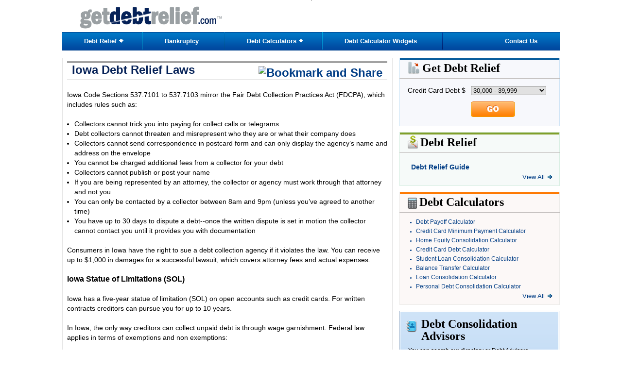

--- FILE ---
content_type: text/html; charset=utf-8
request_url: http://www.getdebtrelief.com/Debt-Relief-by-State/Iowa
body_size: 14923
content:


<!DOCTYPE html PUBLIC "-//W3C//DTD XHTML 1.0 Transitional//EN" "http://www.w3.org/TR/xhtml1/DTD/xhtml1-transitional.dtd">
<html xmlns="http://www.w3.org/1999/xhtml">
<head><title>
	  Iowa Debt Relief | Debt Settlement | Debt Management | Debt Consolidation
</title>
    

    <script type="text/javascript" src="/js/jquery-1.4.2.min.js"></script>

    <script type="text/javascript" src="/js/ui.core.js"></script>

    <script type="text/javascript" src="/js/ui.tabs.js"></script>

    <script type="text/javascript" src="/js/jquery.selectboxes.min.js"></script>

    <script type="text/javascript" src="/js/json2.js"></script>

    <script type="text/javascript" src="/js/jquery.cookie.js"></script>

    <script type="text/javascript" src="/js/jquery.jsoncookie.js"></script>

    <script type="text/javascript" src="/js/jquery.maskedinput-1.2.2.min.js"></script>

    <script type="text/javascript" src="/js/validators.js"></script>

    <script type="text/javascript" src="/js/mortgageCalculators.js"></script>

    <script type="text/javascript" src="/js/jquery.popupWindow.js"></script>

    <script src="/js/jquery.simplemodal.js" type="text/javascript"></script>

    
	

<link href="../App_Themes/Default/__Reset.css" type="text/css" rel="stylesheet" /><link href="../App_Themes/Default/26048-13.css" type="text/css" rel="stylesheet" /><link href="../App_Themes/Default/admin.css" type="text/css" rel="stylesheet" /><link href="../App_Themes/Default/basic.css" type="text/css" rel="stylesheet" /><link href="../App_Themes/Default/basic_ie.css" type="text/css" rel="stylesheet" /><link href="../App_Themes/Default/Calculators.css" type="text/css" rel="stylesheet" /><link href="../App_Themes/Default/cir.css" type="text/css" rel="stylesheet" /><link href="../App_Themes/Default/footer.css" type="text/css" rel="stylesheet" /><link href="../App_Themes/Default/global00.css" type="text/css" rel="stylesheet" /><link href="../App_Themes/Default/ie.css" type="text/css" rel="stylesheet" /><link href="../App_Themes/Default/JQDialog/jquery-ui-1.8.10.custom.css" type="text/css" rel="stylesheet" /><link href="../App_Themes/Default/mortCalc.css" type="text/css" rel="stylesheet" /><link href="../App_Themes/Default/mortWiz.css" type="text/css" rel="stylesheet" /><link href="../App_Themes/Default/Style.css" type="text/css" rel="stylesheet" /><link href="../App_Themes/Default/tab-view.css" type="text/css" rel="stylesheet" /><link href="../App_Themes/Default/ui.tabs.css" type="text/css" rel="stylesheet" /><meta name="description" content="  Iowa debt laws and settlement services that will let you compare debt settlement, debt management and debt consolidation to find the right debt relief program in Iowa." /><meta name="keywords" content="  Iowa debt consolidate,   Iowa debt consolidating,   Iowa debt consolidators,   Iowa debt consolodation,   Iowa debt consolidator,   Iowa debt consolidation,   Iowa debt consolidations,   Iowa debt cosolidation,   Iowa debt consilidation,   Iowa debt consoladation,   Iowa debt consalidation,   Iowa credit debt,   Iowa debt credit,   Iowa debt consoldation,   Iowa debt consildation,   Iowa debt conslidation,   Iowa debt consolitation,   Iowa debt consol,   Iowa debt concolidation,   Iowa debt consulidation,   Iowa consolidation of debt,   Iowa consolidation debt,   Iowa credit cards debt,   Iowa credit card debt,   Iowa debt credit card,   Iowa creditcard debt,   Iowa the debt,   Iowa in debt,   Iowa debt releif,   Iowa debt relif,   Iowa debt collections,   Iowa debt collect,   Iowa debt collecting,   Iowa debt collection,   Iowa collection debt,   Iowa debt settlements,   Iowa debt settlment,   Iowa debt councelling,   Iowa debt councilling,   Iowa debt counceling,   Iowa debt counciling,   Iowa debt loan,   Iowa loan debt,   Iowa debt counter,   Iowa debt consolodation loans,   Iowa debt consolidation loans" /><style type="text/css">
	.ctl00_ctl00_ContentPlaceHolder1_uc_Menu_mnuMainMenu_0 { background-color:white;visibility:hidden;display:none;position:absolute;left:0px;top:0px; }
	.ctl00_ctl00_ContentPlaceHolder1_uc_Menu_mnuMainMenu_1 { text-decoration:none; }
	.ctl00_ctl00_ContentPlaceHolder1_uc_Menu_mnuMainMenu_2 { border-style:None; }

</style></head>
<body id="ctl00_ctl00_MasterPageBodyTag">

    <script type="text/javascript" src="/js/funcs.js"></script>

    <script type="text/javascript" src="/js/general.js"></script>

    <script type="text/javascript">

//********************** JQuery AJAX ***************************//

    //Method for executing ajax callbacks with jquery
    function PageMethod(fn, paramArray, successFn, errorFn, isAsync) {
    
        if (isAsync == null) isAsync = true;
        
        var pagePath = window.location.pathname;
        //Create list of parameters in the form:  
        //{"paramName1":"paramValue1","paramName2":"paramValue2"}  
        var paramList = '';
        if (paramArray.length > 0) {
            for (var i = 0; i < paramArray.length; i += 2) {
                if (paramList.length > 0) paramList += ',';
                paramList += '"' + paramArray[i] + '":"' + paramArray[i + 1] + '"';
            }
        }
        paramList = '{' + paramList + '}';
        //Call the page method
 
        $.ajax({
            type: "POST",
            //url: pagePath + "/" + fn,
            url: "/JQSS.aspx/" + fn,
            contentType: "application/json; charset=utf-8",
            data: paramList,
            dataType: "json",
            success: successFn,
            error: errorFn,
            async:isAsync
        });
    }
    
   $(window).unload(function () {
                
                TrackVisitOnPageExit();

               

            });
              
    function TrackVisitOnPageExit()
{
   var doAsync = true;
   if($.browser.webkit == true || $.browser.opera )
        doAsync = false;
   
    $.ajax({
    type: "POST",       
    url: "http://www.getdebtrelief.com/JQSS.aspx/TrackVisitOnPageExit",
    contentType: "application/json; charset=utf-8",
    dataType: "json",
    data: "",  
    async: doAsync,
    success: on_succeeded,
    error: on_call_error
    }); 


   
        
}
function on_succeeded(result) 
{    
 
}

function on_call_error(result) 
{
    
}
    
    
    </script>

    <form name="aspnetForm" method="post" action="Iowa" id="aspnetForm">
<div>
<input type="hidden" name="__VIEWSTATE" id="__VIEWSTATE" value="/[base64]" />
</div>


<script src="/WebResource.axd?d=wUagrofOxU6ZOcEsroXmuAYlbt69URH-IUWoGM_o_n2vx0uMq4zvLKWTAyxZ1kuplhbATGAx6Y3VbqKfRzB_Y_dEkejcryNGSqeOvLrOlmoBYTcsSECtPomyiThOHr_hVwVR6w2&amp;t=634015000889916829" type="text/javascript"></script>
<script src="/WebResource.axd?d=ydlFcV6EgpDIVSMPqlRCsa5GofNpqs5ljIV3etiwm1mqTWGQx1VvENnFt1IiuIKLalWTEH4-CRO1owMs_tuWq-4Liw2pvAU4WhVreVXglbdi6VvjahQ7k1wq0ZRD2zyT4CGD3g2&amp;t=634015000889916829" type="text/javascript"></script><link href="/WebResource.axd?d=Da69b75RBwm276-n8tK9nsYrTB5WmtjOd3sYTsIi-icgsB-TdpQTjH2Cqc1i2jxLEN99bxP28JaC7vLeDf2MCwQVa2XF-eqtgWpUp0mF8P6Me6nN0&t=634015000889916829" type="text/css" rel="stylesheet"></link><link href="/WebResource.axd?d=QrGlDdBysK5Xeqi1r8zLfPQkdkbwP3JSHZaRW9n3JxQS0ZCsQTZUxlpgWB3KpJS0vID84i887qgg7vGHct5aUeFxngRIWchPeKZ2i6F62bOu4fgtLyfG_8JStN3OohFyZxMcCpyY0yRQWLx53YOQZGh_L441&t=634015000889916829" type="text/css" rel="stylesheet"></link>
<div>

	<input type="hidden" name="__VIEWSTATEGENERATOR" id="__VIEWSTATEGENERATOR" value="E9941E0C" />
</div>
    <img id="ctl00_ctl00_imgVisitorCounter" rel="nofollow" src="../VisitorsCounter.ashx?key=30166eac-0b7f-407f-a034-e9a3aa6efaad" style="border-width:0px;width: 1px; height: 1px; position: absolute" />
    
	
    <div id="wrapper">
        
 <div id="header">
	<div class="logoHeader">
		<a href="/">
			<img id="ctl00_ctl00_ContentPlaceHolder1__header1_imgLogo" class="imgLogo" src="/App_Themes/Default/Images/logo.png" style="border-width:0px;" /></a>
	</div>
	
</div>

        <div>
            

 <script type="text/javascript">
     $(document).ready(function() {                  
         //prepare contact us
         var len = $('.AspNet-Menu li').length - 1;
         var itm = $('.AspNet-Menu li:eq(' + len + ')');
         if (itm != null && itm != undefined) {
             itm.css('background-image', 'none');
             //itm.css('styleFloat', 'right !important');
             //itm[0].style.styleFloat = 'right !important';
             itm.css('width', '80px');

             itm[0].setAttribute("style", itm[0].getAttribute("style") + "; float:right !important; ");
             itm[0].children[0].style.width = '80px';
             itm[0].children[0].style.backgroundImage = 'none';
         }
         $(".AspNet-Menu li").hover(function() {
             $(this).children("span").addClass('repeat');
         }, function() {
             $(this).children("span").removeClass('repeat');
         });

     });
 </script>
    

<div class="AspNet-Menu-Horizontal" id="ctl00_ctl00_ContentPlaceHolder1_uc_Menu_mnuMainMenu">
		<ul class="AspNet-Menu">
			<li class="AspNet-Menu-WithChildren">
				<a href="../DebtLoanWizard/Step1.aspx" class="AspNet-Menu-Link">
					Debt Relief</a>
				<ul>
					<li class="AspNet-Menu-Leaf">
						<a href="../DebtLoanWizard/Step1.aspx" class="AspNet-Menu-Link">
							Debt Consolidation</a>
					</li>
					<li class="AspNet-Menu-Leaf">
						<a href="../DebtLoanWizard/Step1.aspx" class="AspNet-Menu-Link">
							Debt Settlement</a>
					</li>
					<li class="AspNet-Menu-Leaf">
						<a href="../DebtLoanWizard/Step1.aspx" class="AspNet-Menu-Link">
							Debt Management</a>
					</li>
					<li class="AspNet-Menu-Leaf">
						<a href="../DebtLoanWizard/Step1.aspx" class="AspNet-Menu-Link">
							Debt Relief</a>
					</li>
				</ul>
			</li>
			<li class="AspNet-Menu-Leaf">
				<a href="../#" class="AspNet-Menu-Link">
					Bankruptcy</a>
			</li>
			<li class="AspNet-Menu-WithChildren">
				<a href="../Debt-Calculators/14" class="AspNet-Menu-Link">
					Debt Calculators</a>
				<ul>
					<li class="AspNet-Menu-Leaf">
						<a href="../Debt-Payoff-Calculator/5" class="AspNet-Menu-Link">
							Debt Payoff Calculator</a>
					</li>
					<li class="AspNet-Menu-Leaf">
						<a href="../Credit-Card-Minimum-Payment-Calculator/6" class="AspNet-Menu-Link">
							Credit Card Minimum Payment Calculator</a>
					</li>
					<li class="AspNet-Menu-Leaf">
						<a href="../Loan-Consolidation-Calculator/7" class="AspNet-Menu-Link">
							Loan Consolidation Calculator</a>
					</li>
					<li class="AspNet-Menu-Leaf">
						<a href="../Home-Equity-Consolidation-Calculator/8" class="AspNet-Menu-Link">
							Home Equity Consolidation Calculator</a>
					</li>
					<li class="AspNet-Menu-Leaf">
						<a href="../Credit-Card-Debt-Calculator/9" class="AspNet-Menu-Link">
							Credit Card Debt Calculator</a>
					</li>
					<li class="AspNet-Menu-Leaf">
						<a href="../Personal-Debt-Consolidation-Calculator/10" class="AspNet-Menu-Link">
							Personal Debt Consolidation Calculator</a>
					</li>
					<li class="AspNet-Menu-Leaf">
						<a href="../Student-Loan-Debt-Consolidation-Calculator/11" class="AspNet-Menu-Link">
							Student Loan Debt Consolidation Calculator</a>
					</li>
					<li class="AspNet-Menu-Leaf">
						<a href="../Credit-Card-Balance-Transfer-Calculator/12" class="AspNet-Menu-Link">
							Credit Card Balance Transfer Calculator</a>
					</li>
				</ul>
			</li>
			<li class="AspNet-Menu-Leaf">
				<a href="../Create-Debt-Calculator-Widget/13" class="AspNet-Menu-Link">
					Debt Calculator Widgets</a>
			</li>
			<li class="AspNet-Menu-Leaf">
				<a href="../Contact-Us" class="AspNet-Menu-Link">
					Contact Us</a>
			</li>
		</ul>

</div>
        </div>
        <div id="main">
            <div class="upContent">
                
            </div>
            <div class="rightColumnContent">
                <div style="width: 100%;">
<table cellspacing="0" cellpadding="0" width="330px" style="border: 0px none;">
    <tbody>
        <tr>
            <td class="mm" style="border: 0px none;">
                <table style="width: 100%; border: 1px solid rgb(204, 227, 245);" class="debtsettlementservicesboxie7">
                    <tbody>
                        <tr style="width: 100%; height: 5px; min-height: 5px; background-color: rgb(7, 92, 157);">
                            <td>
                            </td>
                        </tr>
                        <tr style="width: 100%; height: 37px; background-color: rgb(247, 248, 252); border-bottom: 1px solid rgb(188, 184, 183);">
                            <td>
                                <div style="padding-top: 3px; display: inline; float: left; margin-left: 16px;">
                                    <img alt="" src="/App_Themes/Default/Images/sidebox/debtsettlementserviceIcon.png"
                                        style="display: inline; padding-right: 5px;" /></div>
                                <div style="margin-top: 0px; margin-left: 30px; margin-bottom: 5px;">
                                    <h4>
                                        <span id="lblTitle">Get Debt Relief</span>
                                    </h4>
                                </div>
                            </td>
                        </tr>
                        <tr style="background-color: rgb(247, 248, 252);">
                            <td style="padding-top: 7px;">
                                <table style="margin-left: 16px; margin-top: 8px;">
                                    <tbody>
                                        <tr>
                                            <td style="font-size: 14px; padding-right: 5px; color: black;">
                                                Credit Card Debt $
                                            </td>
                                            <td>
                                                <select id="ddlDLBCreditCardDebt" style="width: 155px; background-color: rgb(225, 225, 225);
                                                    margin-left: 6px;">
                                                </select>
                                            </td>
                                        </tr>
                                        <tr>
                                            <td>
                                            </td>
                                            <td>
                                            <div class="btnGo" id="btnDLBGo"></div>
                                                
                                            </td>
                                        </tr>
                                    </tbody>
                                </table>
                            </td>
                        </tr>
                    </tbody>
                </table>
            </td>
        </tr>
    </tbody>
</table>

<script type="text/javascript">
	jQuery('document').ready(function() {
		PageMethod("GetDebtLoanParams", [], DLB_ValidGetDebtLoanParams, DLB_InvalidGetDebtLoanParams, true);
		
		jQuery("#btnDLBGo").click(function() {
			document.location = "/DebtLoanWizard/Step2.aspx?CCDebt="+ jQuery("#ddlDLBCreditCardDebt").val();
		});
	});


	function DLB_ValidGetDebtLoanParams(result) {

		jQuery("#ddlDLBCreditCardDebt").removeOption(/./);
		jQuery("#ddlDLBCreditCardDebt").addOption(result.d[0], false);
		jQuery("#ddlDLBCreditCardDebt").val(9);		
	}

	function DLB_InvalidGetDebtLoanParams(result) {
	}

</script>

</div>
<div style="margin-top: 12px; width: 100%;">
<table cellspacing="0" cellpadding="0" width="330px">
    <tbody>
        <tr>
            <td class="mm">
                <table class="debtsettlementboxie7" style="width: 100%; border: 1px solid rgb(214, 238, 225);">
                    <tbody>
                        <tr style="width: 100%; height: 5px; min-height: 5px; background-color: rgb(128, 159, 42);">
                            <td>
                            </td>
                        </tr>
                        <tr style="width: 100%; height: 37px; background-color: rgb(246, 250, 249); border-bottom: 1px solid rgb(188, 184, 183);">
                            <td>
                                <div style="padding-top: 1px; display: inline; float: left; margin-left: 16px;">
                                    <img style="display: inline; padding-right: 5px;" src="/App_Themes/Default/Images/sidebox/debtsettlementIcon.png"
                                        alt="" /></div>
                                <div style="margin-top: 0px; margin-left: 30px; margin-bottom: 5px;">
                                    <h4>
                                        <span id="lblCategoryName">Debt Relief</span></h4>
                                </div>
                            </td>
                        </tr>
                        <tr style="background-color: rgb(246, 250, 249);">
                            <td style="padding-top: 7px;">
                                
                                        <h3 style="font-family: Arial; font-size: 14px; font-weight: bold; color: black;
                                            margin: 0pt; padding: 14px 0pt 0pt 23px;">
                                            <a id="rptNewsByCategory_ctl00_hlNewsTitle" href="../Debt-Relief/Debt-Relief-Guide/19">Debt Relief Guide</a>
                                        </h3>
                                    
                                <div class="viewall">
                                    <a id="hlViewAllNews" href="../ListNews/Debt-Relief">View All</a></div>
                            </td>
                        </tr>
                    </tbody>
                </table>
            </td>
        </tr>
    </tbody>
</table>
</div>
<div style="margin-top: 12px; width: 100%;"></div>
<div style="margin-top: 12px; width: 100%;">
<div><table width="330px" cellspacing="0" cellpadding="0">
    <tbody>
        <tr>
            <td class="mm">
            <table class="mortgagecalculatorsboxie7" style="width: 100%; border: 1px solid rgb(235, 234, 232);">
                <tbody>
                    <tr style="width: 100%; height: 5px; min-height: 5px; background-color: rgb(254, 121, 2);">
                        <td></td>
                    </tr>
                    <tr style="width: 100%; height: 37px; background-color: rgb(252, 248, 247); border-bottom: 1px solid rgb(188, 184, 183);">
                        <td>
                        <div style="padding-top: 7px; display: inline; float: left; margin-left: 16px;"><img alt="" src="/App_Themes/Default/Images/sidebox/mortgagecalculatorsIcon.png" style="display: inline; padding-right: 5px;" /></div>
                        <div style="margin-top: 0px; margin-left: 30px; margin-bottom: 5px;">
                        <h4>Debt Calculators</h4>
                        </div>
                        </td>
                    </tr>
                    <tr style="background-color: rgb(252, 248, 247);">
                        <td style="padding-top: 7px;">
                        <div style="text-align: left; vertical-align: top; padding-left: 18px;" class="mortcalclist">
                        <ul>
                            <li><a id="hlRefinancePayment" href="/Debt-Payoff-Calculator/5">Debt Payoff Calculator</a></li>
                            <li><a href="/Credit-Card-Minimum-Payment-Calculator/6" id="hlRefinancePrincipal">Credit Card Minimum Payment Calculator</a></li>
                            <li><a href="/Home-Equity-Consolidation-Calculator/8" id="hlMortgageLength">Home Equity Consolidation Calculator</a></li>
                            <li><a href="/Credit-Card-Debt-Calculator/9" id="hlMortgageAffordability">Credit Card Debt Calculator</a></li>
                            <li><a href="/Student-Loan-Debt-Consolidation-Calculator/11" id="hlTaxBenefits">Student Loan Consolidation Calculator</a></li>
                            <li><a href="/Credit-Card-Balance-Transfer-Calculator/12" id="hlShouldIRefinance">Balance Transfer Calculator</a></li>
                            <li><a href="/Loan-Consolidation-Calculator/7" id="hlLoanConsolidation">Loan Consolidation Calculator</a></li>
                            <li><a href="/Personal-Debt-Consolidation-Calculator/10" id="hlLoanPersonalDebt">Personal Debt Consolidation Calculator</a></li>
                        </ul>
                        </div>
                        <div class="viewall"><a href="/Debt-Calculators/14">View All</a></div>
                        </td>
                    </tr>
                </tbody>
            </table>
            </td>
        </tr>
    </tbody>
</table></div></div>
<div class="bluebox" style="margin-top: 12px; width: 100%">
<div><table cellspacing="0" cellpadding="0" width="330">
    <tbody>
        <tr>
            <td class="mm">
            <div style="padding-left: 18px; width: 312px; float: left; height: 308px; margin-left: 0px">
            <div style="position: relative; display: inline; float: left; padding-top: 20px; left: -5px"><img alt="" style="padding-right: 5px; display: inline" src="/App_Themes/Default/Images/sidebox/mortgagelandersIcon.png" /></div>
            <div style="margin-top: 15px; margin-bottom: 10px; margin-left: 0px">
            <h4>Debt Consolidation Advisors</h4>
            </div>
            <p style="width: 300px; margin-right: 15px">You can search our directory or Debt Advisors.</p>
            <ul>
                <li><a href="/Debt-Advisors/California">Calofornia Debt Advisors</a></li>
                <li><a href="/Debt-Advisors/Arizona">Arizona</a></li>
                <li><a href="/Debt-Advisors/New-York">New York</a></li>
                <li><a href="/Debt-Advisors/Florida">Florida</a></li>
                <li><a href="/Debt-Advisors/Washington">Washington</a></li>
                <li><a href="/Debt-Advisors/Texas">Texas</a></li>
                <li><a href="/Debt-Advisors/Nevada">Nevada</a></li>
                <li><a href="/Debt-Advisors/New-Jersey">New-Jersey</a></li>
                <li><a href="/Debt-Advisors/Oregon">Oregon</a></li>
            </ul>
            <br />
            or&nbsp; <select id="ddlLendersStates" name="ddlLendersStates">
            <option value="-1" selected="selected">--Select your state--</option>
            <option value="Alabama">Alabama</option>
            <option value="Alaska">Alaska</option>
            <option value="Arizona">Arizona</option>
            <option value="Arkansas">Arkansas</option>
            <option value="California">California</option>
            <option value="Colorado">Colorado</option>
            <option value="Connecticut">Connecticut</option>
            <option value="Delaware">Delaware</option>
            <option value="District-of-Columbia">District of Columbia</option>
            <option value="Florida">Florida</option>
            <option value="Georgia">Georgia</option>
            <option value="Hawaii">Hawaii</option>
            <option value="Idaho">Idaho</option>
            <option value="Illinois">Illinois</option>
            <option value="Indiana">Indiana</option>
            <option value="Iowa">Iowa</option>
            <option value="Kansas">Kansas</option>
            <option value="Kentucky">Kentucky</option>
            <option value="Louisiana">Louisiana</option>
            <option value="Maine">Maine</option>
            <option value="Maryland">Maryland</option>
            <option value="Massachusetts">Massachusetts</option>
            <option value="Michigan">Michigan</option>
            <option value="Minnesota">Minnesota</option>
            <option value="Mississippi">Mississippi</option>
            <option value="Missouri">Missouri</option>
            <option value="Montana">Montana</option>
            <option value="Nebraska">Nebraska</option>
            <option value="Nevada">Nevada</option>
            <option value="New-Hampshire">New Hampshire</option>
            <option value="New-Jersey">New Jersey</option>
            <option value="New-Mexico">New Mexico</option>
            <option value="New-York">New York</option>
            <option value="North-Carolina">North Carolina</option>
            <option value="North-Dakota">North Dakota</option>
            <option value="Ohio">Ohio</option>
            <option value="Oklahoma">Oklahoma</option>
            <option value="Oregon">Oregon</option>
            <option value="Pennsylvania">Pennsylvania</option>
            <option value="Rhode-Island">Rhode Island</option>
            <option value="South-Carolina">South Carolina</option>
            <option value="South-Dakota">South Dakota</option>
            <option value="Tennessee">Tennessee</option>
            <option value="Texas">Texas</option>
            <option value="Utah">Utah</option>
            <option value="Vermont">Vermont</option>
            <option value="Virginia">Virginia</option>
            <option value="Washington">Washington</option>
            <option value="West-Virginia">West Virginia</option>
            <option value="Wisconsin">Wisconsin</option>
            <option value="Wyoming">Wyoming</option>
            </select></div>
            </td>
        </tr>
    </tbody>
</table>
<script type="text/javascript">
$(document).ready(function() {
$('#ddlLendersStates').change(function() { if($(this).val() != '-1') document.location='/Debt-Advisors/'+ $(this).val() }); });
</script></div></div>
            </div>
            <div class="mainContent">
            
    <div style="width: 100%;">
        <table cellspacing="0" cellpadding="0" width="100%">
            <tbody>
                <tr>
                    <td class="tl">
                    </td>
                    <td class="tm">
                    </td>
                    <td class="tr">
                    </td>
                </tr>
                <tr>
                    <td class="ml">
                    </td>
                    <td class="mm">
                        <div class="hel-header">
                            <div style="width: 100%; background-color: #A2A2A2; height: 4px; min-height: 4px;
                                margin-bottom: 0px; clear: both">
                            </div>
                            <div style="float: left; margin-left: 10px;">
                                <span id="ctl00_ctl00_ContentPlaceHolder1_ContentPlaceHolder1_lblTitle"><h1>Iowa Debt Relief Laws</h1></span>
                            </div>
                            <div style="float: right; margin-right: 10px; margin-top: 6px;">
                                <!-- AddThis Button BEGIN -->
                                <a class="addthis_button" href="http://www.addthis.com/bookmark.php?v=250&amp;username=xa-4ce3a60227651ab7">
                                    <img src="http://s7.addthis.com/static/btn/v2/lg-share-en.gif" width="125" height="16"
                                        alt="Bookmark and Share" style="border: 0" /></a>

                                <script type="text/javascript" src="http://s7.addthis.com/js/250/addthis_widget.js#username=xa-4ce3a60227651ab7"></script>

                                <!-- AddThis Button END -->
                            </div>
                            <div style="height: 1px; background-color: #A8A8A8; width: 100%; min-width: 100%;
                                margin-bottom: 10px; clear: both">
                            </div>
                        </div>
                        <div class="articleStoryText">
                            <p>Iowa Code Sections 537.7101 to 537.7103 mirror the Fair Debt Collection Practices Act (FDCPA), which includes rules such as:</p>
<ul>
    <li>Collectors cannot trick you into paying for collect calls or telegrams</li>
    <li>Debt collectors cannot threaten and misrepresent who they are or what their company does</li>
    <li>Collectors cannot send correspondence in postcard form and can only display the agency&rsquo;s name and address on the envelope</li>
    <li>You cannot be charged additional fees from a collector for your debt</li>
    <li>Collectors cannot publish or post your name</li>
    <li>If you are being represented by an attorney, the collector or agency must work through that attorney and not you</li>
    <li>You can only be contacted by a collector between 8am and 9pm (unless you&rsquo;ve agreed to another time)</li>
    <li>You have up to 30 days to dispute a debt--once the written dispute is set in motion the collector cannot contact you until it provides you with documentation</li>
</ul>
<p></p>
<p>Consumers in Iowa have the right to sue a debt collection agency if it violates the law.  You can receive up to $1,000 in damages for a successful lawsuit, which covers attorney fees and actual expenses.</p>
<h2>Iowa Statue of Limitations (SOL)</h2>
<p>Iowa has a five-year statue of limitation (SOL) on open accounts such as credit cards.  For written contracts creditors can pursue you for up to 10 years.</p>
<p>In Iowa, the only way creditors can collect unpaid debt is through wage garnishment. Federal law applies in terms of exemptions and non exemptions:</p>
<ul>
    <li>Social Security is protected under federal law</li>
    <li>Pensions and retirement benefits--Iowa protects pensions from not only police, fire and state workers, but also private pensions are protected</li>
    <li>Public benefits/assistance-- almost every public assistance type is protected in Iowa such as workers&rsquo; compensation, unemployment, aid to families with dependent children and disability</li>
    <li>Although some insurance and disability benefits are protected, Iowa only allows for protection up to a certain dollar amount</li>
</ul>
<p></p>
<h2>Iowa Credit Card Debt Relief Act of 2010</h2>
<p>The Iowa Credit Card <a href="/Debt-Relief/Debt-Relief-Guide/19">Debt Relief</a> Act of 2010 has streamlined the methods for repaying debt and regulated how collectors work with debtors. The Act has impacted debt relief collections several ways:</p>
<ul>
    <li>The number of fraudulent or weak performing credit card companies are gone</li>
    <li>Reduces the chances of falling victim to fraudulent debt settlement companies due to new Federal Trade Commission (FTC) reforms</li>
    <li>Increased, open communication from creditors--more information is provided to help you eliminate your loans</li>
    <li>Debt settlement companies cannot request upfront fees from clients</li>
</ul>
<p></p>

<!-- SHARE THIS - START -->
<div>

	<script type="text/javascript" src="http://w.sharethis.com/button/sharethis.js#publisher=f6647cac-d46e-4881-a1f5-271e6c3fe157&amp;type=website&amp;post_services=email%2Cfacebook%2Ctwitter%2Cdigg%2Cdelicious%2Cstumbleupon%2Creddit%2Cgoogle_bmarks%2Clinkedin%2Cbebo%2Cybuzz%2Cblogger%2Cyahoo_bmarks%2Cmixx%2Ctechnorati%2Cfriendfeed%2Cpropeller%2Cwordpress%2Cnewsvine%2Cxanga&amp;button=false"></script>

	<div class="shareDownButtons">
		<a id="ck_email_bottom" href="javascript:void(0);">
			<img alt="" src="/App_Themes/Default/Images/sendToFriend.png" /></a><a href="javascript:print();">
				<img alt="" src="/App_Themes/Default/Images/printIt.png" /></a><a id="ck_sharethis_bottom"
					href="javascript:void(0);">
					<img alt="" src="/App_Themes/Default/Images/share.png" /></a>
	</div>

	<script type="text/javascript">
		var shared_object = SHARETHIS.addEntry({
			title: document.title,
			url: document.location.href
		});

		shared_object.attachButton(document.getElementById("ck_sharethis_bottom"));
		shared_object.attachChicklet("email", document.getElementById("ck_email_bottom"));
	</script>

</div>
<!-- SHARE THIS - END -->
 
<div class="commentTitle" style="line-height: 30px;">
	<span id="lblNewsCategoryBottom">More About Debt Relief</span></div>
<div class="addonsNews">
	<ul>
		
				<li>
					<a id="rptNewsByCategory_ctl00_hlNewsTitle" href="../Debt-Relief/Debt-Relief-Guide/19">Debt Relief Guide</a>
				</li>
			
	</ul>
</div>
                        </div>
                    </td>
                    <td class="mr">
                    </td>
                </tr>
                <tr>
                    <td class="bl">
                    </td>
                    <td class="bm">
                    </td>
                    <td class="br">
                    </td>
                </tr>
            </tbody>
        </table>
    </div>

            </div>
            <div style="display: none; height: 1px;">
                <br />
            </div>
            <div class="downContent">
                <div style="width: 100%"> 

<table width="100%" cellspacing="0" cellpadding="0">
    <tbody>
        <tr>
            <td class="tl"></td>
            <td class="tm"></td>
            <td class="tr"></td>
        </tr>
        <tr>
            <td class="ml"></td>
            <td class="mm listStates">

<div class="listBoxTitle9"><span id="lblTitle">Iowa Debt Relief by County</span></div>
		<table id="dlCountryObjects" cellspacing="0" border="0" style="width:100%;border-collapse:collapse;margin-bottom:10px">
	<tr>
		<td>
				<a id="dlCountryObjects_ctl00_hlCountryObject" href="Iowa/Adair">Adair Debt Relief</a>
			</td><td>
				<a id="dlCountryObjects_ctl25_hlCountryObject" href="Iowa/Davis">Davis Debt Relief</a>
			</td><td>
				<a id="dlCountryObjects_ctl50_hlCountryObject" href="Iowa/Jefferson">Jefferson Debt Relief</a>
			</td><td>
				<a id="dlCountryObjects_ctl75_hlCountryObject" href="Iowa/Pocahontas">Pocahontas Debt Relief</a>
			</td>
	</tr><tr>
		<td>
				<a id="dlCountryObjects_ctl01_hlCountryObject" href="Iowa/Adams">Adams Debt Relief</a>
			</td><td>
				<a id="dlCountryObjects_ctl26_hlCountryObject" href="Iowa/Decatur">Decatur Debt Relief</a>
			</td><td>
				<a id="dlCountryObjects_ctl51_hlCountryObject" href="Iowa/Johnson">Johnson Debt Relief</a>
			</td><td>
				<a id="dlCountryObjects_ctl76_hlCountryObject" href="Iowa/Polk">Polk Debt Relief</a>
			</td>
	</tr><tr>
		<td>
				<a id="dlCountryObjects_ctl02_hlCountryObject" href="Iowa/Allamakee">Allamakee Debt Relief</a>
			</td><td>
				<a id="dlCountryObjects_ctl27_hlCountryObject" href="Iowa/Delaware">Delaware Debt Relief</a>
			</td><td>
				<a id="dlCountryObjects_ctl52_hlCountryObject" href="Iowa/Jones">Jones Debt Relief</a>
			</td><td>
				<a id="dlCountryObjects_ctl77_hlCountryObject" href="Iowa/Pottawattamie">Pottawattamie Debt Relief</a>
			</td>
	</tr><tr>
		<td>
				<a id="dlCountryObjects_ctl03_hlCountryObject" href="Iowa/Appanoose">Appanoose Debt Relief</a>
			</td><td>
				<a id="dlCountryObjects_ctl28_hlCountryObject" href="Iowa/Des-Moines">Des Moines Debt Relief</a>
			</td><td>
				<a id="dlCountryObjects_ctl53_hlCountryObject" href="Iowa/Keokuk">Keokuk Debt Relief</a>
			</td><td>
				<a id="dlCountryObjects_ctl78_hlCountryObject" href="Iowa/Poweshiek">Poweshiek Debt Relief</a>
			</td>
	</tr><tr>
		<td>
				<a id="dlCountryObjects_ctl04_hlCountryObject" href="Iowa/Audubon">Audubon Debt Relief</a>
			</td><td>
				<a id="dlCountryObjects_ctl29_hlCountryObject" href="Iowa/Dickinson">Dickinson Debt Relief</a>
			</td><td>
				<a id="dlCountryObjects_ctl54_hlCountryObject" href="Iowa/Kossuth">Kossuth Debt Relief</a>
			</td><td>
				<a id="dlCountryObjects_ctl79_hlCountryObject" href="Iowa/Ringgold">Ringgold Debt Relief</a>
			</td>
	</tr><tr>
		<td>
				<a id="dlCountryObjects_ctl05_hlCountryObject" href="Iowa/Benton">Benton Debt Relief</a>
			</td><td>
				<a id="dlCountryObjects_ctl30_hlCountryObject" href="Iowa/Dubuque">Dubuque Debt Relief</a>
			</td><td>
				<a id="dlCountryObjects_ctl55_hlCountryObject" href="Iowa/Lee">Lee Debt Relief</a>
			</td><td>
				<a id="dlCountryObjects_ctl80_hlCountryObject" href="Iowa/Sac">Sac Debt Relief</a>
			</td>
	</tr><tr>
		<td>
				<a id="dlCountryObjects_ctl06_hlCountryObject" href="Iowa/Black-Hawk">Black Hawk Debt Relief</a>
			</td><td>
				<a id="dlCountryObjects_ctl31_hlCountryObject" href="Iowa/Emmet">Emmet Debt Relief</a>
			</td><td>
				<a id="dlCountryObjects_ctl56_hlCountryObject" href="Iowa/Linn">Linn Debt Relief</a>
			</td><td>
				<a id="dlCountryObjects_ctl81_hlCountryObject" href="Iowa/Scott">Scott Debt Relief</a>
			</td>
	</tr><tr>
		<td>
				<a id="dlCountryObjects_ctl07_hlCountryObject" href="Iowa/Boone">Boone Debt Relief</a>
			</td><td>
				<a id="dlCountryObjects_ctl32_hlCountryObject" href="Iowa/Fayette">Fayette Debt Relief</a>
			</td><td>
				<a id="dlCountryObjects_ctl57_hlCountryObject" href="Iowa/Louisa">Louisa Debt Relief</a>
			</td><td>
				<a id="dlCountryObjects_ctl82_hlCountryObject" href="Iowa/Shelby">Shelby Debt Relief</a>
			</td>
	</tr><tr>
		<td>
				<a id="dlCountryObjects_ctl08_hlCountryObject" href="Iowa/Bremer">Bremer Debt Relief</a>
			</td><td>
				<a id="dlCountryObjects_ctl33_hlCountryObject" href="Iowa/Floyd">Floyd Debt Relief</a>
			</td><td>
				<a id="dlCountryObjects_ctl58_hlCountryObject" href="Iowa/Lucas">Lucas Debt Relief</a>
			</td><td>
				<a id="dlCountryObjects_ctl83_hlCountryObject" href="Iowa/Sioux">Sioux Debt Relief</a>
			</td>
	</tr><tr>
		<td>
				<a id="dlCountryObjects_ctl09_hlCountryObject" href="Iowa/Buchanan">Buchanan Debt Relief</a>
			</td><td>
				<a id="dlCountryObjects_ctl34_hlCountryObject" href="Iowa/Franklin">Franklin Debt Relief</a>
			</td><td>
				<a id="dlCountryObjects_ctl59_hlCountryObject" href="Iowa/Lyon">Lyon Debt Relief</a>
			</td><td>
				<a id="dlCountryObjects_ctl84_hlCountryObject" href="Iowa/Story">Story Debt Relief</a>
			</td>
	</tr><tr>
		<td>
				<a id="dlCountryObjects_ctl10_hlCountryObject" href="Iowa/Buena-Vista">Buena Vista Debt Relief</a>
			</td><td>
				<a id="dlCountryObjects_ctl35_hlCountryObject" href="Iowa/Fremont">Fremont Debt Relief</a>
			</td><td>
				<a id="dlCountryObjects_ctl60_hlCountryObject" href="Iowa/Madison">Madison Debt Relief</a>
			</td><td>
				<a id="dlCountryObjects_ctl85_hlCountryObject" href="Iowa/Tama">Tama Debt Relief</a>
			</td>
	</tr><tr>
		<td>
				<a id="dlCountryObjects_ctl11_hlCountryObject" href="Iowa/Butler">Butler Debt Relief</a>
			</td><td>
				<a id="dlCountryObjects_ctl36_hlCountryObject" href="Iowa/Greene">Greene Debt Relief</a>
			</td><td>
				<a id="dlCountryObjects_ctl61_hlCountryObject" href="Iowa/Mahaska">Mahaska Debt Relief</a>
			</td><td>
				<a id="dlCountryObjects_ctl86_hlCountryObject" href="Iowa/Taylor">Taylor Debt Relief</a>
			</td>
	</tr><tr>
		<td>
				<a id="dlCountryObjects_ctl12_hlCountryObject" href="Iowa/Calhoun">Calhoun Debt Relief</a>
			</td><td>
				<a id="dlCountryObjects_ctl37_hlCountryObject" href="Iowa/Grundy">Grundy Debt Relief</a>
			</td><td>
				<a id="dlCountryObjects_ctl62_hlCountryObject" href="Iowa/Marion">Marion Debt Relief</a>
			</td><td>
				<a id="dlCountryObjects_ctl87_hlCountryObject" href="Iowa/Union">Union Debt Relief</a>
			</td>
	</tr><tr>
		<td>
				<a id="dlCountryObjects_ctl13_hlCountryObject" href="Iowa/Carroll">Carroll Debt Relief</a>
			</td><td>
				<a id="dlCountryObjects_ctl38_hlCountryObject" href="Iowa/Guthrie">Guthrie Debt Relief</a>
			</td><td>
				<a id="dlCountryObjects_ctl63_hlCountryObject" href="Iowa/Marshall">Marshall Debt Relief</a>
			</td><td>
				<a id="dlCountryObjects_ctl88_hlCountryObject" href="Iowa/Van-Buren">Van Buren Debt Relief</a>
			</td>
	</tr><tr>
		<td>
				<a id="dlCountryObjects_ctl14_hlCountryObject" href="Iowa/Cass">Cass Debt Relief</a>
			</td><td>
				<a id="dlCountryObjects_ctl39_hlCountryObject" href="Iowa/Hamilton">Hamilton Debt Relief</a>
			</td><td>
				<a id="dlCountryObjects_ctl64_hlCountryObject" href="Iowa/Mills">Mills Debt Relief</a>
			</td><td>
				<a id="dlCountryObjects_ctl89_hlCountryObject" href="Iowa/Wapello">Wapello Debt Relief</a>
			</td>
	</tr><tr>
		<td>
				<a id="dlCountryObjects_ctl15_hlCountryObject" href="Iowa/Cedar">Cedar Debt Relief</a>
			</td><td>
				<a id="dlCountryObjects_ctl40_hlCountryObject" href="Iowa/Hancock">Hancock Debt Relief</a>
			</td><td>
				<a id="dlCountryObjects_ctl65_hlCountryObject" href="Iowa/Mitchell">Mitchell Debt Relief</a>
			</td><td>
				<a id="dlCountryObjects_ctl90_hlCountryObject" href="Iowa/Warren">Warren Debt Relief</a>
			</td>
	</tr><tr>
		<td>
				<a id="dlCountryObjects_ctl16_hlCountryObject" href="Iowa/Cerro-Gordo">Cerro Gordo Debt Relief</a>
			</td><td>
				<a id="dlCountryObjects_ctl41_hlCountryObject" href="Iowa/Hardin">Hardin Debt Relief</a>
			</td><td>
				<a id="dlCountryObjects_ctl66_hlCountryObject" href="Iowa/Monona">Monona Debt Relief</a>
			</td><td>
				<a id="dlCountryObjects_ctl91_hlCountryObject" href="Iowa/Washington">Washington Debt Relief</a>
			</td>
	</tr><tr>
		<td>
				<a id="dlCountryObjects_ctl17_hlCountryObject" href="Iowa/Cherokee">Cherokee Debt Relief</a>
			</td><td>
				<a id="dlCountryObjects_ctl42_hlCountryObject" href="Iowa/Harrison">Harrison Debt Relief</a>
			</td><td>
				<a id="dlCountryObjects_ctl67_hlCountryObject" href="Iowa/Monroe">Monroe Debt Relief</a>
			</td><td>
				<a id="dlCountryObjects_ctl92_hlCountryObject" href="Iowa/Wayne">Wayne Debt Relief</a>
			</td>
	</tr><tr>
		<td>
				<a id="dlCountryObjects_ctl18_hlCountryObject" href="Iowa/Chickasaw">Chickasaw Debt Relief</a>
			</td><td>
				<a id="dlCountryObjects_ctl43_hlCountryObject" href="Iowa/Henry">Henry Debt Relief</a>
			</td><td>
				<a id="dlCountryObjects_ctl68_hlCountryObject" href="Iowa/Montgomery">Montgomery Debt Relief</a>
			</td><td>
				<a id="dlCountryObjects_ctl93_hlCountryObject" href="Iowa/Webster">Webster Debt Relief</a>
			</td>
	</tr><tr>
		<td>
				<a id="dlCountryObjects_ctl19_hlCountryObject" href="Iowa/Clarke">Clarke Debt Relief</a>
			</td><td>
				<a id="dlCountryObjects_ctl44_hlCountryObject" href="Iowa/Howard">Howard Debt Relief</a>
			</td><td>
				<a id="dlCountryObjects_ctl69_hlCountryObject" href="Iowa/Muscatine">Muscatine Debt Relief</a>
			</td><td>
				<a id="dlCountryObjects_ctl94_hlCountryObject" href="Iowa/Winnebago">Winnebago Debt Relief</a>
			</td>
	</tr><tr>
		<td>
				<a id="dlCountryObjects_ctl20_hlCountryObject" href="Iowa/Clay">Clay Debt Relief</a>
			</td><td>
				<a id="dlCountryObjects_ctl45_hlCountryObject" href="Iowa/Humboldt">Humboldt Debt Relief</a>
			</td><td>
				<a id="dlCountryObjects_ctl70_hlCountryObject" href="Iowa/Obrien">Obrien Debt Relief</a>
			</td><td>
				<a id="dlCountryObjects_ctl95_hlCountryObject" href="Iowa/Winneshiek">Winneshiek Debt Relief</a>
			</td>
	</tr><tr>
		<td>
				<a id="dlCountryObjects_ctl21_hlCountryObject" href="Iowa/Clayton">Clayton Debt Relief</a>
			</td><td>
				<a id="dlCountryObjects_ctl46_hlCountryObject" href="Iowa/Ida">Ida Debt Relief</a>
			</td><td>
				<a id="dlCountryObjects_ctl71_hlCountryObject" href="Iowa/Osceola">Osceola Debt Relief</a>
			</td><td>
				<a id="dlCountryObjects_ctl96_hlCountryObject" href="Iowa/Woodbury">Woodbury Debt Relief</a>
			</td>
	</tr><tr>
		<td>
				<a id="dlCountryObjects_ctl22_hlCountryObject" href="Iowa/Clinton">Clinton Debt Relief</a>
			</td><td>
				<a id="dlCountryObjects_ctl47_hlCountryObject" href="Iowa/Iowa">Iowa Debt Relief</a>
			</td><td>
				<a id="dlCountryObjects_ctl72_hlCountryObject" href="Iowa/Page">Page Debt Relief</a>
			</td><td>
				<a id="dlCountryObjects_ctl97_hlCountryObject" href="Iowa/Worth">Worth Debt Relief</a>
			</td>
	</tr><tr>
		<td>
				<a id="dlCountryObjects_ctl23_hlCountryObject" href="Iowa/Crawford">Crawford Debt Relief</a>
			</td><td>
				<a id="dlCountryObjects_ctl48_hlCountryObject" href="Iowa/Jackson">Jackson Debt Relief</a>
			</td><td>
				<a id="dlCountryObjects_ctl73_hlCountryObject" href="Iowa/Palo-Alto">Palo Alto Debt Relief</a>
			</td><td>
				<a id="dlCountryObjects_ctl98_hlCountryObject" href="Iowa/Wright">Wright Debt Relief</a>
			</td>
	</tr><tr>
		<td>
				<a id="dlCountryObjects_ctl24_hlCountryObject" href="Iowa/Dallas">Dallas Debt Relief</a>
			</td><td>
				<a id="dlCountryObjects_ctl49_hlCountryObject" href="Iowa/Jasper">Jasper Debt Relief</a>
			</td><td>
				<a id="dlCountryObjects_ctl74_hlCountryObject" href="Iowa/Plymouth">Plymouth Debt Relief</a>
			</td><td></td>
	</tr>
</table>
		
		</td>
            <td class="mr"></td>
        </tr>
        <tr>
            <td class="bl"></td>
            <td class="bm"></td>
            <td class="br"></td>
        </tr>
    </tbody>
</table> </div>
<div style="margin-top: 12px;">
<div><div class="gdrResourceContainer">
<h4>GetDebtRelief.com Resources</h4>
<div class="gdrLinkResource" style="border-bottom: rgb(34,71,113) 1px solid; padding-top: 10px"><span>Get Debt Relief: </span><a href="/Debt-Settlement/Debt-Settlement-Provides-Relief-For-More-Americans/17">Debt Settlement</a> | <a href="/Debt-Management/Why-Debt-Negotiations-and-Debt-Management-Plan-DMP-are-Better-than-Bankruptcy/18">Debt Management</a></div>
<div class="gdrLinkResource" style="border-bottom: rgb(34,71,113) 1px solid"><span>Debt Advisor Directory:</span> <a href="/Debt-Advisors/California"> California Debt Advisors</a> | <a href="/Debt-Advisors/Florida">Florida Debt Advisors</a> | <a href="/Debt-Advisors/New-York">New York Debt Advisors</a> | <a href="/Debt-Advisors/Colorado"> Colorado Debt Advisors</a> | <a href="/Debt-Advisors/Arizona">Arizona Debt Advisors</a> <a href="/Debt-Advisors/Nevada">Nevada Debt Advisors</a> | <a href="/Debt-Advisors/Washington"> Washington Debt Advisors</a> | <a href="/Debt-Advisors/Texas">Texas Debt Advisors</a></div>
<div class="gdrLinkResource" style="border-bottom: rgb(34,71,113) 1px solid"><span>Widgets:</span> <a href="/Create-Debt-Calculator-Widget/13">Debt Calculator Widgets</a></div>
<div class="gdrLinkResource"><span>Debt Calculators:</span> <a href="/Debt-Payoff-Calculator/5">Debt Payoff Calculator</a> | <a href="/Credit-Card-Minimum-Payment-Calculator/6">Credit Card Minimum Payment Calculator</a> | <a href="/Home-Equity-Consolidation-Calculator/8">Home Equity Consolidation Calculator</a> | <a href="/Credit-Card-Debt-Calculator/9">Credit Card Debt Calculator</a> | <a href="/Student-Loan-Debt-Consolidation-Calculator/11">Student Loan Debt Consolidation Calculator</a> | <a href="/Credit-Card-Balance-Transfer-Calculator/12">Credit Card Balance Transfer Calculator</a> | <a href="/Loan-Consolidation-Calculator/7">Loan Consolidation Calculator</a> | <a href="/Personal-Debt-Consolidation-Calculator/10">Personal Debt Consolidation Calculator</a></div>
</div></div></div>
            </div>
        </div>
        
<div class="footer">
    <div class="textInside">
        <a href="/About-Us/2">About Us </a>|<a href="/Terms-of-Use/3">Terms of Use</a> | <a href="/Privacy-Policy/4">Privacy Policy</a> | <a href="/Contact-Us">Contact Us</a>            
    </div>
    <div class="textInside">
        <a href="/Debt-Settlement/Debt-Settlement-Provides-Relief-For-More-Americans/17">Debt Settlement</a> | <a href="/Debt-Management/Why-Debt-Negotiations-and-Debt-Management-Plan-DMP-are-Better-than-Bankruptcy/18">Debt Management</a>
    </div>
    <div class="copyright">
        Copyright &copy; 2026 GetDebtRelief.com&trade; is a subsidiary of SiteTools, Inc. - All Rights Reserved.
    </div>
    <div class="logos">
        <img alt="TRUSTe - Click to Verify" src="/App_Themes/Default/Images/logo-truste.png" />
        <a href="http://www.la.bbb.org/BusinessReport.aspx?CompanyID=100097233&source=ctc" target="_blank"><img alt="Better Business Bureau - Click to Verify" src="/App_Themes/Default/Images/better-business-accredited.png" WIDTH="117" HEIGHT="45" BORDER="0" style="padding-bottom:9px;"></a>
        <a href="javascript:void window.open('https://seal.verisign.com/splash?form_file=fdf/splash.fdf&dn=WWW.SITETOOLS.COM&lang=en','Verify','toolbar=no, directories=no, location=yes, status=yes, menubar=no, resizable=yes, scrollbars=yes,width=540, height=450')";>
         <img alt="Verisign Secured - Click to Verify" src="/App_Themes/Default/Images/logo-verisign.png" border="0" width="117" height="63"></a>
    </div>  
<script type="text/javascript">

  var _gaq = _gaq || [];
  _gaq.push(['_setAccount', 'UA-2046543-23']);
  _gaq.push(['_trackPageview']);

  (function() {
    var ga = document.createElement('script'); ga.type = 'text/javascript'; ga.async = true;
    ga.src = ('https:' == document.location.protocol ? 'https://ssl' : 'http://www') + '.google-analytics.com/ga.js';
    var s = document.getElementsByTagName('script')[0]; s.parentNode.insertBefore(ga, s);
  })();

</script>    
</div>

    </div>

    </form>
</body>
</html>


--- FILE ---
content_type: text/css
request_url: http://www.getdebtrelief.com/App_Themes/Default/26048-13.css
body_size: 5901
content:

div#userinfo_container div.label {
	text-align: left;
	width: 142px;
}





.divWrap {
	background: #FFFFFF none repeat scroll;
	color: #000000;
	font-family: Arial, Verdana, sans-serif;
	font-size: 12px;
	margin-bottom:10px;
}


.divWrap  a:active, .divWrap a:hover {
	color: #015C1F;
	text-decoration: none;
}
.divWrap a:link, .divWrap a:visited {
	color: #015C1F;
	text-decoration: none;
}
#main_container {
	position: relative;
	top: 0px;
	*top: 0px;
	width: 750px;
	height: 750px;
	margin: 0 auto;
	border: 1px none red;
}
.miniTopNav {
	background: #FFFFFF url(images/tile-rig.gif) repeat-y right top;
}
.miniTopNav div.x2 {
	background: transparent url(images/tile-bot.gif) repeat-x left bottom;
}
.miniTopNav div.x3 {
	background: transparent url(images/tile-lef.gif) repeat-y left top;
}
.miniTopNav div.x4 {
	background: transparent url(images/corner-b.gif) no-repeat right bottom;
}
.miniTopNav div.x5 {
	background: transparent url(images/corner-b.gif) no-repeat left bottom;
	padding: 1px 3px 6px 3px;
}
td.lmblogo img, td.lmbcontact img {
	border: none;
}
#headline {
	width: 100%;
	padding: 15px;
}
#headline .hl_content {
	min-height: 30px;
	font-size: 24px;
	font-weight: bold;
	text-align: center;
}
#headline em {
	color: #319A00;
	font-style: normal;
}
#form_container {
	position: relative;
	background: #E1F0D9 none no-repeat 0 0;
	padding: 8px;
	margin-bottom: 25px;
	overflow: hidden;
}
#main_panel {
	width: 518px;
	background: #E1F0D9 none no-repeat 0 0;
	border: #FFFFFF 8px solid;
	border-top: none;
	padding-bottom: 44px;
	min-height: 491px;
}
#form_headers {
	position: relative;
	width: 100%;
	height: 73px;
}
#call_to_action {
	position: absolute;
	left: 20px;
	top: 0;
	z-index: 2;
	width: 235px;
	height: 48px;
}
#call_to_action_excellent {
	position: absolute;
	left: 20px;
	top: 0;
	z-index: 2;
	width: 235px;
	height: 48px;
}
#call_to_action_good {
	position: absolute;
	left: 20px;
	top: 0;
	z-index: 2;
	width: 235px;
	height: 48px;
}
#call_to_action_poor {
	position: absolute;
	left: 20px;
	top: 0;
	z-index: 2;
	width: 235px;
	height: 48px;
}
#white_bridge {
	position: absolute;
	left: 0px;
	top: 0;
	z-index: 1;
	width: 526px;
	height: 30px;
	background: #FFFFFF none;
}
#steps {
	position: absolute;
	top: 0;
	right: 0;
	z-index: 3;
	width: 160px;
	height: 49px;
}
#form_title {
	position: absolute;
	bottom: 0;
	left: 0;
	width: 518px;
	height: 25px;
	visibility: hidden;
}
#form_title div {
	background: #339900 none;
	color: #FFFFFF;
	padding: 4px 4px 5px 38px;
	font-weight: bold;
}
#form_fields {
	position: relative;
	left: 38px;
	top: 16px;
	width: 460px;
	visibility: hidden;
}
.field_row {
	position: relative;
	width: 460px;
	padding-bottom: 16px;
}
.field_row .label {
	*position: relative;
	*left: 0px;
	font-weight: bold;
	width: 210px;
	min-height: 15px;
}
#form_fields .tall_2 {
	height: 28px;
}
#form_fields .tall_3 {
	height: 40px;
}
#form_fields .tall_4 {
	height: 52px;
}
#form_fields .r_radio, #form_fields .r_text {
	position: relative;
	top: -2px;
	padding-bottom: 14px;
}
#form_fields .r_text .field {
	padding-top: 2px;
}
#rsubmit .label {
	height: 3px;
}
#form_fields .field_row .label .sub_label {
	position: absolute;
	*left: 0px;
	*top: 29px;
	font-size: 11px;
	font-weight: normal;
	color: #339900;
	white-space: nowrap;
}
.field_group_container {
	position: absolute;
	left: 217px;
	top: -3px;
	width: 270px;
	height: 30px;
}
.field_group_container .field_group_relative {
	position: relative;
}
.field_group_relative .field {
	position: absolute;
	left: 1px;
	top: 0px;
}
.field_group_relative .pre_sign {
	position: absolute;
	left: -8px;
	top: 2px;
	font-size: 12px;
	font-weight: bold;
}
.field_group_relative .post_sign {
	position: absolute;
	left: 143px;
	top: 2px;
	font-size: 12px;
	font-weight: bold;
}
.field_group_relative .field_tip {
	position: absolute;
	left: 163px;
	top: 2px;
	font-size: 11px;
	color: #339900;
	width: 75px;
}
.field_group_relative .m_field_tip {
	position: absolute;
	top: -2px;
}
.field_row .textinput {
	padding: 1px;
}
.field_row select option {
	padding-left: 3px;
}
.field_row select {
	font-size: 12px;
	width: 140px;
}
.field_row input {
	font-size: 12px;
}
.field_row .textinput {
	width: 135px;
}
.field_row input.radio {
	width: 14px;
}
#r_zip input, #r_m_zip input {
	width: 48px;
}
.f_radio_container {
	position: relative;
	top: 2px;
}
.radio_yes {
	position: absolute;
	*top: -3px;
	width: 50px;
}
.radio_no {
	position: absolute;
	left: 58px;
	*top: -3px;
	width: 50px;
}
.divWrap input.radio {
	position: relative;
	top: 2px;
	margin-right: 5px;
	margin-left: 0px;
}
.divWrap input.checkbox {
	width: auto;
	height: auto;
}
.spanlinks {
	font-size: 11px;
	font-weight: normal;
	color: #000066;
	text-decoration: underline;
	cursor: pointer;
}
.field_row input#submitButton {
	width: auto;
	height: auto;
	padding: 0px;
	margin: 0px;
}
#side_panel {
	background: #E1F0D9 url(images/experian.jpg) no-repeat scroll 0px -9px;
	padding-left: 8px;
	position: absolute;
	right: 6pt;
	top: 6pt;
	width: 192px;
	height: 375px;
}
#sp_container {
	background: #9ECE94 none;
	padding: 0 2px 2px 2px;
	width: 188px;
	height: 542px;
}
.sp_header {
	color: #FFFFFF;
	font-weight: bold;
	font-size: 14px;
	padding: 3px;
	background: #9ECE94 none;
}
#footer {
	position: relative;
	left: 0px;
	top: 63px;
}
.servertag {
	position: relative;
	left: 0px;
	top: 66px;
}
#headline {
	width: 750px;
	margin: 12px auto 0 auto;
	text-align: center;
	font-size: 32px;
	font-weight: bold;
	color: #1d6d0e;
	padding: 0;
	display: none;
}
#main_container div.nomatchHeadline {
	color: #000000;
	font-size: 25px;
}
#subheadline {
	width: 750px;
	margin: 0 auto 15px auto;
	text-align: center;
	font-size: 17px;
	font-weight: bold;
	padding: 0;
	display: none;
}
#subheadline span {
	color: #459206;
}
#ocp_container {
	border: red none 1px;
	position: relative;
	margin: 0 auto;
	width: 700px;
	height: 400px;
	display: none;
}
#lender_panel {
	border: purple none 1px;
	position: absolute;
	left: 0px;
	top: 0px;
	z-index: 4;
	width: 380px;
	height: 470px;
}
#lender_container {
	position: relative;
	z-index: 2;
	width: 380px;
	display: none;
}
#lender_header {
	position: relative;
	z-index: 3;
	width: 380px;
	height: 40px;
	background: transparent url('images/top00000.jpg') no-repeat top left;
}
#lender_header_text {
	position: relative;
	font-weight: bold;
	color: #186D08;
	margin-left: 10px;
	margin-top: -20px;
	width: 365px;
	height: 32px;
	text-align: left;
	font-size: 20px;
	background: transparent url('images/divider0.jpg') no-repeat right bottom;
}
.lender_bg_border {
	position: relative;
	z-index: 3;
	background: transparent url('images/bg000000.jpg') repeat-y;
}
.lender_section {
	position: relative;
	width: 365px;
	height: 80px;
	margin-left: 10px;
	background: transparent url('images/divider0.jpg') no-repeat right bottom;
	display: none;
}
.lender_section_last {
	position: relative;
	width: 365px;
	height: 68px;
	margin-left: 10px;
	display: none;
}
.lender_footer {
	position: relative;
	width: 380px;
	height: 22px;
	margin-left: 1px;
	background: transparent url('images/bottom00.jpg') no-repeat right bottom;
	display: block;
}
.lender_name {
	position: absolute;
	left: 112px;
	top: 12px;
	width: 245px;
	height: 50px;
	font-size: 12px;
	font-weight: bold;
	white-space: nowrap;
	text-align: left;
}
.lender_profile {
	position: absolute;
	left: 8px;
	top: 46px;
	width: 99px;
	height: 11px;
	font-size: 9px;
	color: #838383;
	padding-left: 12px;
	cursor: pointer;
	display: none;
	text-align: left;
	text-decoration: underline;
}
.lender_logo {
	position: absolute;
	left: 14px;
	top: 11px;
	width: 88px;
	height: 31px;
	background: transparent url('images/blank_cl.gif') no-repeat right bottom;
	cursor: pointer;
	display: block;
}
#reply_dot_com_panel {
	position: relative;
	z-index: 1;
}
.reply_dot_com_banner {
	position: absolute;
	width: 293px;
	height: 75px;
	background: transparent url('images/ultrafor.png') no-repeat top left;
	cursor: pointer;
	display: none;
	z-index: 100;
	*left: 45px;
}
.lender_reversemortgage {
	position: absolute;
	width: 124px;
	height: 11px;
	cursor: pointer;
	display: none;
	color: #688c2a;
	font: 9px arial
}
div.reverseMortgagePopup {
	display: none;
	position: absolute;
	left: 25px;
	top: 0px;
	width: 450px;
	font-size: 12px;
	font-family: Arial, Verdana, sans-serif;
	padding: 18px 28px;
	background: #FFFFFF none;
	border: #339900 1px solid;
	z-index: 101;
}
div.popupHeadline {
	font-weight: bold;
	padding-bottom: 10px;
}
div.popupContent {
	font-weight: normal;
	text-align: justify;
	padding-bottom: 10px;
}
p.lastLine {
	padding-top: 17px;
}
#r_reverse_mortgage_toggle .field_tip {
	white-space: nowrap;
	text-decoration: underline;
	cursor: pointer;
}
#lender_xsell_container {
	position: relative;
	z-index: 10;
	border: #eaeaea solid 1px;
	width: 287px;
	margin-top: 14px;
	background: #f0f2ed none;
	display: none;
}
#lender_xsell_dropshadow {
	position: absolute;
	left: 1px;
	top: 1px;
	z-index: -1;
	width: 102%;
	height: 106%;
}
#lender_xsell_header {
	position: relative;
	z-index: 11;
	width: 263px;
	height: 16px;
	padding: 1px 0 0 24px;
	background: #ffffff none;
	color: #8d8d8d;
	font-size: 12px;
}
.lender_xsell_section {
	position: relative;
	z-index: 12;
	width: 287px;
	height: 51px;
	border-top: #eaeaea 2px none;
}
.lender_xsell_name {
	position: absolute;
	left: 24px;
	top: 5px;
	z-index: 13;
	width: 156px;
	height: 18px;
	color: #4d4d4d;
	font-size: 12px;
	font-weight: bold;
}
.lender_xsell_clickoff {
	position: absolute;
	left: 212px;
	top: 6px;
	z-index: 14;
	width: 99px;
	height: 11px;
	background: transparent url('images/seeLende.gif') no-repeat left 3px;
	font-size: 10px;
	padding: 0 0 0 11px;
	cursor: pointer;
}
.lender_xsell_profile {
	position: absolute;
	left: 24px;
	top: 5px;
	z-index: 15;
	width: 217px;
	height: 11px;
	font-size: 10px;
	line-height: 11px;
	color: #6e716a;
}
.ingdirect {
	position: relative;
	left: 24px;
	top: 6px;
	z-index: 14;
	width: 287px;
	height: 46px;
	background: transparent url('images/ingbanne.jpg') no-repeat left 3px;
	cursor: pointer;
}
.onematch {
	position: relative;
	top: 17px;
	z-index: 14;
	width: 291px;
	height: 260px;
	background: transparent url('images/onematch.gif') no-repeat left 3px;
	cursor: pointer;
}
#ing_name {
	position: absolute;
	width: 183px;
	top: 6px;
}
#ing_contact {
	position: absolute;
	top: 8px;
	background: none;
	padding-left: 0;
	cursor: default;
}
#ing_profile {
	position: absolute;
	top: 22px;
}
#nomatch_container {
	position: relative;
	z-index: 10;
	width: 287px;
	height: 163px;
	margin-top: 19px;
	background: transparent url('images/liveChat.jpg') no-repeat top left;
	cursor: pointer;
	display: none;
}
#fraud_container {
	position: relative;
	z-index: 10;
	width: 257px;
	height: 318px;
	margin-top: 6px;
	background: transparent url('images/customer.jpg') no-repeat top left;
	display: none;
}
#info_panel {
	border: blue none 1px;
	position: absolute;
	left: 304px;
	top: 0px;
	width: 264px;
	height: 252px;
	overflow: hidden;
}
#new_hampshire_compliance_language_container {
	position: relative;
	z-index: 0;
	display: none;
	width: 290px;
}
#nextsteps_container {
	position: relative;
	z-index: 0;
	display: none;
}
#nextsteps_header {
	position: relative;
	top: 2px;
	font-size: 16px;
	font-weight: bold;
	padding: 1px 0px 0px 8px;
	text-align: left;
}
.nextsteps_details {
	position: relative;
	height: 58px;
	margin-top: 1px;
}
.nextsteps_details .step {
	position: absolute;
	left: 54px;
	top: 10px;
	color: #93bc38;
	font-weight: bold;
}
.nextsteps_details .description {
	position: absolute;
	left: 68px;
	top: 10px;
	font-weight: bold;
	width: 290px;
	text-align: left;
}
#nextsteps_2 .step, #nextsteps_2 .description {
	top: 15px;
}
#nextsteps_1_fraud_nomatch {
	background: transparent url('images/nextStep.jpg') no-repeat 6px 0px;
}
#nextsteps_one_match_1 {
	background: transparent url('images/nextSteq.jpg') no-repeat 0px 0px;
}
#nextsteps_lead_scrub_1 {
	background: transparent url('images/nextSteq.jpg') no-repeat 0px 0px;
}
#nextsteps_1 {
	background: transparent url('images/nextSteq.jpg') no-repeat 0px 0px;
}
#nextsteps_one_match_2 {
	background: transparent url('images/nextStep.jpg') no-repeat 6px 7px;
}
#nextsteps_lead_scrub_2 {
	background: transparent url('images/nextStep.jpg') no-repeat 6px 7px;
}
#nextsteps_2 {
	background: transparent url('images/nextSter.jpg') no-repeat 0px 0px;
}
#nextsteps_one_match_3 {
	background: transparent url('images/nextSter.jpg') no-repeat 0px 0px;
}
#nextsteps_lead_scrub_3 {
	background: transparent url('images/nextSter.jpg') no-repeat 0px 0px;
}
#nextsteps_3 {
	background: transparent url('images/nextStes.jpg') no-repeat 0px 0px;
}
#nextsteps_one_match_4 {
	background: transparent url('images/nextStes.jpg') no-repeat 0px 0px;
}
#nextsteps_lead_scrub_4 {
	background: transparent url('images/nextStes.jpg') no-repeat 0px 0px;
}
#nextsteps_4 {
	display: none;
	background: transparent url('images/nextStet.jpg') no-repeat 3px 0px;
}
#userinfo_container {
	position: absolute;
	background: #ffffff none;
	left: -267px;
	top: 9px;
	z-index: 50;
	width: 262px;
	border: #e0e0e0 solid 1px;
	display: block;
	padding: 5px 0px;
}
#nextstep_title {
	height: 40px;
}
.nextstep_title_heading {
	font-weight: bold;
}
#nomatch_language {
	display: block;
	position: absolute;
	left: 0px;
	top: 15px;
	text-align: left;
}
#new_hampshire_compliance_language {
	display: none;
	position: absolute;
	left: 0px;
	top: 15px;
}
#userinfo_header {
	position: relative;
	left: 6px;
	top: -5px;
	margin-top: 27px;
	font-size: 13px;
	font-weight: bold;
	text-align: left;
}
#userinfo_backlink {
	position: absolute;
	left: 8px;
	top: -10px;
	width: 150px;
	height: 20px;
	background: transparent url('images/infoBack.jpg') no-repeat top left;
	cursor: pointer;
}
#userinfo_print {
	position: absolute;
	left: 228px;
	top: 32px;
	width: 29px;
	height: 11px;
	background: transparent url('images/infoPrin.jpg') no-repeat top left;
	cursor: pointer;
}
.userinfo_data_even, .userinfo_data_odd {
	position: relative;
	width: 262px;
	height: 18px;
	margin-top: 1px;
}
.userinfo_data_even {
	background: #f5f7f2;
}
.userinfo_data_odd {
	background: #ebeee7;
}
.userinfo_data_even .label, .userinfo_data_odd .label {
	position: absolute;
	left: 9px;
	top: 3px;
	color: #676767;
	font-size: 10px;
}
.userinfo_data_even .value, .userinfo_data_odd .value {
	position: absolute;
	left: 152px;
	top: 3px;
	color: #343436;
	font-size: 10px;
	font-weight: bold;
}
.userinfo_disclaimer {
	font-size: 9px;
	color: #696969;
	padding: 4px 5px 0px 9px;
	line-height: 11px;
	text-align: left;
}
#low_credit_score_container {
	position: absolute;
	display: none;
}
#low_credit_score_message {
	position: relative;
	left: 0px;
	top: 13px;
	width: 243px;
	font-size: 11px;
	font-weight: bold;
	color: #333333;
	line-height: 16px;
}
#low_credit_score_contact {
	position: relative;
	left: 0px;
	top: 30px;
	width: 256px;
	font-size: 11px;
	color: #333333;
	line-height: 19px;
}
#low_credit_score_contact div {
	font-weight: bold;
}
.customer_care_email {
	cursor: pointer;
}
#fraud_nomatch_container {
	position: absolute;
	display: none;
}
#fraud_nomatch_header {
	font-size: 16px;
	font-weight: bold;
	padding: 11px 0px 0px 0px;
}
#fraud_nomatch_contact {
	position: relative;
	left: 0px;
	top: 17px;
	width: 256px;
	font-size: 11px;
	color: #333333;
	line-height: 16px;
}
#fraud_nomatch_contact div {
	font-weight: bold;
}
#fraud_lender_panel {
	border: purple none 1px;
	position: absolute;
	left: 0px;
	top: 0px;
	z-index: 4;
	width: 370px;
	height: 360px;
}
#linkoff_lender_container {
	position: relative;
	z-index: 2;
	border: none;
	width: 370px;
	height: 360px;
	left: -40px;
	display: block;
	background: transparent url(images/lendersB.jpg) no-repeat top left;
}
#nomatch_linkoff_lender_container {
	position: relative;
	z-index: 2;
	border: none;
	width: 364px;
	height: 360px;
	left: -40px;
	display: block;
	background: transparent url(images/lendersB.jpg) no-repeat top left;
}
.google_ad {
	position: relative;
	top: 64px;
	display: block;
}
#nomatch_quigo_ad, #nomatch_lre_montana_quigo_ad, #nomatch_lhe_montana_quigo_ad, #nomatch_lhp_montana_quigo_ad, #nomatch_lhp_fair_credit_quigo_ad, #nomatch_lhp_poor_credit_quigo_ad {
	position: relative;
	top: 64px;
	display: none;
}
#fraud_linkoff_lender_container {
	position: relative;
	z-index: 2;
	border: none;
	width: 364px;
	height: 360px;
	left: -40px;
	display: block;
	background: transparent url(images/lendersB.jpg) no-repeat top left;
}
.fraud_google_ad {
	position: relative;
	top: 64px;
	left: 14px;
	display: block;
}

/*krstev*/
#lead_scrub_linkoff_lender_container_debt,
#lead_scrub_linkoff_lender_container_mortgage
{
    position: relative;
	z-index: 2;
	border: none;
	width: 364px;
	height: 358px;
	left: -40px;
	display: block;
	
}

#lead_scrub_linkoff_lender_container_debt
{
background: transparent url(images/DebtReliefR.jpg) no-repeat top left;
}
#lead_scrub_linkoff_lender_container_mortgage
{
background: transparent url(images/lendersB.jpg) no-repeat top left;
}
#lead_scrub_linkoff_lender_container {
	position: relative;
	z-index: 2;
	border: none;
	width: 364px;
	height: 358px;
	left: -40px;
	display: block;
	background: transparent url(images/lendersB.jpg) no-repeat top left;
}
.quigo_onematch_ad {
	position: relative;
	top: 53px;
	left: 0px;
	display: block;
}
#processing_container {
	position: absolute;
	display: none;
}
#processing_header {
	font-size: 16px;
	font-weight: bold;
	padding: 11px 0px 0px 0px;
}
#processing_contact {
	position: relative;
	left: 0px;
	top: 4px;
	width: 305px;
	font-size: 12px;
	color: #333333;
	line-height: 16px;
}
.processing_bullet {
	background: transparent url(images/processi.gif) no-repeat 0px 3px;
	padding-left: 10px;
	margin-bottom: 10px;
}
#processing_contact .customer_care_email {
	font-weight: bold;
}
#tools_panel {
	border: green none 1px;
	position: absolute;
	left: 304px;
	top: 223px;
	width: 264px;
	height: 121px;
	overflow: hidden;
}
#tools_container {
	position: relative;
	z-index: 0;
	text-align: left;
}
#tools_header {
	font-size: 16px;
	font-weight: bold;
	padding: 0pt 0pt 1px 8px;
	margin: 4px 0px 2px 0px;
}
.tools_links {
	position: relative;
	left: 9px;
	font-weight: bold;
	color: #015c1f;
	cursor: pointer;
	padding: 0 0 1px 12px;
	background: transparent url('images/seeLende.gif') no-repeat 0px 4px;
}
#link_print_this_page {
	display: none;
}
#xsell_container {
	border: orange none 1px;
	position: relative;
	margin: 10px auto;
	width: 672px;
	display: none;
	z-index: 10;
}
#low_credit_score_panel {
	display: none;
	position: relative;
	left: 0px;
	top: -106px;
	width: 677px;
	height: 283px;
	background: transparent url(images/lowCredi.jpg) no-repeat top left;
}
#formfield_container {
	position: relative;
	left: 319px;
	top: 92px;
	width: 330px;
}
#debt_nomatch_message {
	display: none;
	position: absolute;
	left: 74px;
	top: -17px;
	width: 560px;
	text-align: center;
	font-weight: bold;
}
#debt_match_message {
	display: none;
	position: absolute;
	left: 51px;
	top: -54px;
	width: 287px;
}
#debt_headline {
	position: absolute;
	left: 37px;
	top: 46px;
	font-size: 19px;
	font-weight: bold;
}
#debt_headline em {
	color: #2c699f;
	font-style: normal;
}
.row_unit {
	position: relative;
}
.row_unit .label {
	position: absolute;
	font-weight: bold;
}
.row_unit .presign {
	position: absolute;
	left: 151px;
	top: 3px;
	font-weight: bold;
	font-size: 11px;
}
.row_unit .field {
	position: relative;
	left: 159px;
	top: 0px;
	margin-bottom: 10px;
}
.row_unit .field select {
	width: 133px;
	font-size: 10px;
}
#submitButton {
	position: relative;
	left: 0px;
	top: 0px;
	width: 70px;
	height: 30px;
}
#xsell_panel {
	border: green none 1px;
	position: relative;
	left: 0px;
	top: 10px;
	width: 672px;
	height: 244px;
	overflow: hidden;
	display: none;
}
#xsell_tabs_container {
	position: relative;
	height: 24px;
}
.xsell_tabs {
	position: absolute;
	width: 151px;
	height: 33px;
	cursor: pointer;
}
#credit_check_tab {
	position: absolute;
	left: -1px;
	top: -1px;
	background: transparent url('images/credit_o.png') no-repeat top left;
}
#debt_relief_tab {
	position: absolute;
	left: 175px;
	top: -1px;
	background: transparent url('images/debt_off.png') no-repeat top left;
}
#edu_tab {
	position: absolute;
	left: 351px;
	top: -1px;
	background: transparent url('images/edu_off0.png') no-repeat top left;
}
#home_insurance_tab {
	position: absolute;
	left: 0px;
	top: 4px;
	background: transparent url('images/homeInsu.png') no-repeat top left;
}
#auto_insurance_tab {
	position: absolute;
	left: 520px;
	top: -1px;
	background: transparent url('images/auto_off.png') no-repeat top left;
}
#consolidation_debt_tab {
	position: absolute;
	left: 282px;
	top: 4px;
	background: transparent url('images/consolid.gif') no-repeat top left;
}
#xsell_header {
	font-weight: bold;
	height: 20px;
	margin: 0;
	padding: 0;
	text-align: left;
	display: none;
}
.xsell_content {
	position: absolute;
	left: 0px;
	top: 27px;
	width: 671px;
	height: 217px;
	cursor: pointer;
}
#xsell_creditCheck_name {
	position: absolute;
	left: 179px;
	top: 41px;
	width: 158px;
	color: #ccffff;
	font-size: 21px;
	font-weight: bold;
	text-align: right;
}
#xsell_homeInsurance_name {
	position: absolute;
	left: 240px;
	top: 9px;
	width: 158px;
	color: #fff;
	font-size: 21px;
	font-weight: bold;
	text-align: right;
}
#xsell_creditCard_name {
	position: absolute;
	left: 293px;
	top: 22px;
	width: 158px;
	color: #ffffff;
	font-size: 21px;
	font-weight: bold;
	text-align: right;
}
#balance_button {
	position: absolute;
	left: 293px;
	top: 129px;
	width: 115px;
	height: 37px;
	cursor: pointer;
}
#low_apr_button {
	position: absolute;
	left: 419px;
	top: 129px;
	width: 115px;
	height: 37px;
	cursor: pointer;
}
#cash_back_button {
	position: absolute;
	left: 540px;
	top: 129px;
	width: 115px;
	height: 37px;
	cursor: pointer;
}
#xsell_debtRelief_name {
	position: absolute;
	left: 288px;
	top: 18px;
	width: 158px;
	color: #ffffff;
	font-size: 30px;
	font-weight: bold;
	text-align: left;
}
#xsell_edu_name {
	position: absolute;
	left: 110px;
	top: 20px;
	width: 225px;
	color: #ffffff;
	font-size: 22px;
	font-weight: bold;
	text-align: right;
}
#xsell_creditCheck_content {
	z-index: 20;
	background: white url('images/checkYou.jpg') no-repeat top left;
	display: block;
}
#xsell_homeInsurance_content {
	z-index: 20;
	background: white url('images/homeInsu.jpg') no-repeat top left;
	display: block;
}
#xsell_debtRelief_content {
	background: transparent url('images/getDebtR.jpg') no-repeat top left;
	display: block;
}
#xsell_edu_content {
	background: transparent url('images/edu_xsel.jpg') no-repeat top left;
	display: block;
}
#xsell_autoInsurance_content {
	background: transparent url('images/lowerAut.jpg') no-repeat top left;
	display: block;
}
#xsell_creditCard_content {
	cursor: default;
	background: transparent url('images/getBette.png') no-repeat top left;
	display: block;
}
#xsell_consolidateDebt_content {
	background: transparent url('images/debtCons.jpg') no-repeat top left;
	display: block;
}
#xsell_creditcard_panel {
	display: none;
	position: relative;
}
#xsell_creditcard_container {
	cursor: pointer;
	border: 1px none red;
	position: absolute;
	width: 760px;
	height: 205px;
	top: -35px;
	left: -45px;
	background: transparent url(images/CreditCa.gif) no-repeat scroll 0px 0px;
	z-index: 50;
}
#xsell_quigo_panel {
	position: relative;
	left: -20px;
	display: none;
}
#quigoHeader {
	position: relative;
	width: 370px;
	height: 28px;
}
#quigoContainer {
	position: relative;
	padding: 3px;
}
#xsell_pg_panel {
	margin: 40px 0px 0px 50px;
}
.bottom_gap {
	line-height: 60px;
}
#footer {
	display: none;
}





--- FILE ---
content_type: text/css
request_url: http://www.getdebtrelief.com/App_Themes/Default/admin.css
body_size: 1194
content:
/*********ADMIN*********/

.admin_menu 
{
margin:20px auto 40px;
}

.adlist li
{
display: inline;
list-style-type: none;
}

.adlist li a
{
padding: 5px;
border: 1px solid #AAB;
background: #004b93;
text-decoration: none;
color: White;
margin:0px;
}

.adlist li a:link { color: White; }
.adlist li a:visited { color: #c7c9cb; }

.adlist li a:hover
{
border-color: #AAB;
color: #FFF;
background: #284d9a;
}

.adcateg 
{
float:left;
font-size:1.15em;
font-weight:bold;
margin:0 10px 10px 0;
padding-left:10px;
padding-right:10px;
}

ctl00_ContentPlaceHolder1_gvNewsCategory 
{
width:100%;
}

.tbl 
{
padding:5px;
width:50px;
}

#adCat 
{
padding:8px 5px;
vertical-align:middle;
font-size:12px;
background-color:white;
border:1px solid #E3E3E3;
}

#adCat table 
{
color: black;
border:1px solid #E3E3E3;
}

#adCat table td 
{
padding:5px;
vertical-align:middle;
font-size:13px;
}

#adCat table th  
{
padding:8px 5px;
vertical-align:middle;
font-size:14px;
}

#adCat .tbl 
{
width: 50px;
}

/***********MANAGE NEWS**********/

.manageNews 
{
width: 1037px; 
margin: 0 auto; 
padding-top: 5px;
}

.manageNews .title 
{
text-align: left;
float: left; 
padding: 5px;
font-weight: bold;
margin-bottom: 7px;
margin-left: 10px;
color: white;
background-color: #284D9A;
}

.manageNews table 
{
color: Black;
}

#ManNews td
{
vertical-align:top;
padding:2px 0;
text-align:left;
}

/***********END MANAGE NEWS**********/

.allCustomControls table 
{
border: 1px solid gray;
color: Black;
background-color: White;
}

.allCustomControls table th 
{
padding: 5px;
font-size: 14px;
}

.allCustomControls table td 
{
text-align: center;
padding: 3px 5px;
}

.highlight 
{
text-align: left !important;
}

.manageCustomControl 
{
width: 1037px;
margin: 0 auto; 
padding-top: 5px;
}

.manageCustomControl table 
{
color: Black;
}

.manageCustomControl td 
{
vertical-align: top;
padding: 5px 0;
}

.manageStaticPages 
{
margin: 0 auto;
width: 1037px;
}

.manageStaticPages .title 
{
text-align: left;
float: left; 
padding: 5px;
font-weight: bold;
margin-bottom: 7px;
margin-left: 10px;
color: white;
background-color: #284D9A;
}

.manageStaticPages table 
{
color: Black;
clear:both;
}

.allPages 
{
width: 1037px; 
margin: 0 auto; 
padding-top: 5px;
}

.allPages .title 
{
float: left; 
padding-left: 10px; 
padding-right: 10px; 
margin-bottom:10px;
}

.managePages 
{
width: 1037px; 
margin: 0 auto; 
padding-top: 5px;
}

.managePages .title 
{
text-align: left;
float: left; 
padding: 5px;
font-weight: bold;
margin-bottom: 7px;
margin-left: 10px;
color: white;
background-color: #284D9A;
}

.managePages table 
{
color: Black;
}

.allNews 
{
width: 1037px; 
margin: 0 auto; 
padding-top: 5px;
}

.allNews .title 
{
text-align: left;
}

.allNews .title .news 
{
float: left; 
padding-left: 10px; 
padding-right: 10px; 
font-weight: bold;
margin-bottom: 10px;
}

.allNews table table 
{
border: 1px solid gray;
background-color: White;
color: Black;
width: 100%;
}

.allNews table table td 
{
padding: 5px;
}

.allNews table table th 
{
padding: 5px;
}

.insertCheckedKeywords 
{
float: right;
margin-bottom: 5px;
background-color: #284D9A;
color: White;
padding: 3px 5px;
}

.insertCheckedKeywords a 
{
color: White;
text-decoration: none;
}

.insertCheckedKeywords a:hover 
{
color: #e1e1e1;
text-decoration: underline;
}

.saveAndCancel 
{
float: left;
margin-bottom: 5px;
background-color: #284D9A;
color: White;
padding: 3px 8px;
margin-right: 7px;
}

.saveAndCancel a 
{
color: White;
text-decoration: none;
}

.saveAndCancel a:hover 
{
color: #e1e1e1;
text-decoration: underline;
}


/*********END-ADMIN*********/

--- FILE ---
content_type: text/css
request_url: http://www.getdebtrelief.com/App_Themes/Default/basic_ie.css
body_size: 517
content:
/*
 * SimpleModal Basic Modal Dialog
 * http://www.ericmmartin.com/projects/simplemodal/
 * http://code.google.com/p/simplemodal/
 *
 * Copyright (c) 2010 Eric Martin - http://ericmmartin.com
 *
 * Licensed under the MIT license:
 *   http://www.opensource.org/licenses/mit-license.php
 *
 * Revision: $Id: basic_ie.css 238 2010-03-11 05:56:57Z emartin24 $
 *
 */

/* IE 6 hacks */
#simplemodal-container a.modalCloseImg {background:none; right:-14px; width:24px; height:26px; filter: progid:DXImageTransform.Microsoft.AlphaImageLoader(src='Images/x.png',sizingMethod='scale');}

--- FILE ---
content_type: text/css
request_url: http://www.getdebtrelief.com/App_Themes/Default/Calculators.css
body_size: 1592
content:
.calcWrapper
{
    padding-top: 10px !important;
}
.calcWrapper td
{
    width: 100px !important;
    background-color: #E1E1E1 !important;
}
.calcWrapper input
{
    padding-top: 0px !important;
    padding-bottom: 0px !important;
    margin-top: 3px !important;
    margin-bottom: 3px !important;
    border: 1px solid #ABADB3 !important;
}
.LoanCaptions td
{
    text-align: left !important;
    vertical-align: middle !important;
}
.LoanCaptions td span
{
    vertical-align: middle !important;
}
.LoanCaptions td img
{
    vertical-align: middle !important;
}

.calculatorHeader, .financialInfoHeader, .amortizationScheduleHeader, .savedCalculatorsHeader
{
    width: 665px !important;
    height: 33px !important;
    background: url('/App_Themes/Default/Images/calculators/bg.png') !important;
    background-position: top left !important;
    background-repeat: no-repeat !important;
}
.financialInfoHeader
{
    background: url('/App_Themes/Default/Images/calculators/FIbg.png') !important;
}
.amortizationScheduleHeader
{
    background: url('/App_Themes/Default/Images/calculators/ASbg.png') !important;
}
.savedCalculatorsHeader
{
    background: url('/App_Themes/Default/Images/calculators/FIbg.png') !important;
}
.calculatorHeader p, .financialInfoHeader p, .amortizationScheduleHeader p, .savedCalculatorsHeader p
{
    font-weight: bold !important;
    font-size: 18px !important;
    font-family: Arial !important;
    height: 15px !important;
    padding: 0 !important;
    margin: 0 !important;
    margin-left: 9px !important;
    padding-top: 7px !important;
    color: White !important;
}
.calculatorInput, .savedCalculatorInput
{
    width: 665px !important;
    height: auto !important;
    background-color: #E1E1E1 !important;
}
.calculatorInputSeparator
{
    background-color: White !important;
    color: White !important;
    width: 100% !important;
    height: 1px !important;
    max-height: 1px !important;
    min-height: 1px !important;
    margin-top: 3px !important;
}
.calculatorInput table, .savedCalculatorInput table
{
    border: none !important;
    margin: 0px !important;
    margin-left: 19px !important;
    color: Black !important;
    background-color: #E1E1E1 !important;
}
.calculatorInput table
{
    width: auto !important;
}
.savedCalculatorInput table
{
    width: 645px !important;
    background-color: inherit;
}
.savedCalculatorInput tr
{
    margin-top: 2px !important;
    margin-bottom: 2px !important;
    height: 30px !important;
    text-align: left !important;
    vertical-align: text-top !important;
    background-color: #E1E1E1 !important;
}
.savedCalculatorInput .btnDelete
{
    cursor: pointer !important;
}
.savedCalculatorInput .btnDelete div
{
    cursor: pointer !important;
    background: url('/App_Themes/Default/Images/calculators/x.png') !important;
    background-position: bottom left !important;
    background-repeat: no-repeat !important;
    width: 16px !important;
    height: 16px !important;
    min-width: 16px !important;
    min-height: 16px !important;
    position: relative\9 !important;
    top: -12px\9 !important;
    margin: 0px !important;
    padding: 0px !important;
}
.savedCalculatorInput input
{
    margin-top: 3px !important;
}
.calculatorInput .title, .savedCalculatorInput .title
{
    font-weight: bold !important;
    font-size: 14px !important;
    font-family: Arial !important;
    margin-left: 19px !important;
    padding-top: 2px !important;
    padding-bottom: 0px !important;
    margin-bottom: 2px !important;
}
.calculatorInput .calcWrapper, .savedCalculatorInput .calcWrapper
{
    font-size: 12px !important;
    font-family: Arial !important;
    color: #1F1F1F !important;
}
.calculatorInput input, .savedCalculatorInput input
{
    color: Black !important;
}
.calcWrapper #btnRemove
{
    background: url('/App_Themes/Default/Images/calculators/x.png') !important;
    background-position: top left !important;
    background-repeat: no-repeat !important;
    border: none !important;
    cursor: pointer !important;
    width: 16px !important;
    height: 16px !important;
}
.calcWrapper .CalculateButton
{
    background: url("/App_Themes/Default/Images/calculators/calccalculatebtn.png") no-repeat scroll left top transparent !important;
    border: medium none !important;
    color: White !important;
    font-size: 0 !important;
    height: 36px !important;
    width: 155px !important;
    cursor: pointer !important;
    margin: 5px 0px !important;
    margin-top: 9px !important;
}
.as
{
    width: 665px !important;
    height: auto !important;
    background-color: #E1E1E1 !important;
    float: left;
    padding-bottom: 10px;
}
.as div
{
    background-color: #E1E1E1;
}
.as table
{
    margin: 0px auto !important;
    margin-top: 10px !important;
    background-color: inherit !important;
    font-size: 10px !important;
    width: auto !important;
    background-color: #E1E1E1 !important;
    margin-left: 2px !important;
    margin-right: 2px !important;
    width: 98% !important;
}
.as .ast
{
    font-weight: bold !important;
    font-size: 11px !important;
}
.as .ashr
{
    text-align: left !important;
    font-weight: bold !important;
    font-size: 11px !important;
}
.as .asair
{
    background-color: #CCCCCC !important;
    height: 20px;
}

.as .asair div
{
    background-color: #CCCCCC !important;
}

.as .ashr
{
    width: 100% !important;
    min-width: 20px !important;
    font-weight: bold !important;
}
.as .h
{
    width: 100% !important;
    font-size: 10px;
}
.as .cas
{
    margin-left: 2px !important;
    margin-right: 2px !important;
    width: 99% !important;
}
.as .asnc
{
    text-align: center;
    float: left;
    width: 35px !important;
}

.as .m
{
    width: 20%;
    min-width: 40px;
    text-align: right;
    float: left;
}
.as .i
{
    width: 55px;
    min-width: 40px;
    text-align: right;
    float: left;
}
.as .p
{
    width: 55px;
    min-width: 40px;
    text-align: right;
    float: left;
    margin-right: 2px;
}
.as .b
{
    width: 55px;
    min-width: 40px;
    text-align: right;
    float: left;
    margin-left: 2px;
}


body div.qtip div.content
{
    padding: 0;
    margin: 0;
    height: 500px;
    min-height: 500px !important;
    width: 500px;
    min-width: 500px !important;
}
.calculatorInput .fii, .calculatorInput .fit
{
    margin: 3px;
    width: 150px;
    height: 18px;
    vertical-align: middle;
}
.calculatorInput .fit
{
    font-weight: bold;
}


--- FILE ---
content_type: text/css
request_url: http://www.getdebtrelief.com/App_Themes/Default/cir.css
body_size: 1072
content:
#deni 
{
background: url(Images/cir.png) no-repeat right top;
width: 349px;
height:245px;
position: relative;
z-index:0;
padding: 0px;
margin: 0px;
}

/**********CurrentRatesBox1**********/

#CurrentRatesBox-1, #CurrentRatesBoxWidget-1 
{
position: relative;
}

#CurrentRatesBox-1 table, #CurrentRatesBoxWidget-1 table
{
width: 100%;
}

#CurrentRatesBox-1 th, #CurrentRatesBoxWidget-1 th
{
text-align: center;
font-weight: bold;
padding: 3px 5px;
}

#CurrentRatesBox-1 td, #CurrentRatesBoxWidget-1 td
{
text-align: center;
padding: 3px 5px;
}

#CurrentRatesBox-1 td a, #CurrentRatesBoxWidget-1 td a
{
color: #6692bc;
text-decoration: none;
}

/*.cir-searchbox 
{
color: Gray;
padding: 0px;
margin: 0;
position:relative;
clear:both;
height:25px;
}*/

.cir-searchbox 
{
color: Gray;
top: 98px;
left: 5px;
position:absolute;
clear:both;
height:25px;
}

.cir-searchbox label 
{
color: Gray;
left: 143px !important;
position:absolute;
width:50px;
top:3px !important;
z-index:888;
}

.cir-searchbox span 
{
color: Gray;
position:absolute !important;
white-space:nowrap;
top:10px;
left:0px;
}

.cir-searchbox input[type="text"] 
{
color: Gray;
width: 100px;
position:absolute;
top: 0px;
left:138px;
}

.cir-searchbox input[type="button"]
{
background:url(Images/cir-searchbutton.png);
background-repeat:no-repeat;
background-position: top left;
cursor:pointer;
border: none;
width:69px;
height:19px;
top: 12px;
left:251px;
position:absolute !important;
}

.cir-searchbox select
{
border: none;
width:153px;
height:19px;
top: 12px;
left:90px;
position:absolute;
}

/**********END - CurrentRatesBox1**********/

/**********CurrentRatesBox2**********/

#CurrentRatesBox-2 table, #CurrentRatesBoxWidget-2 table
{
width: 100%;
}

#CurrentRatesBox-2 th, #CurrentRatesBoxWidget-2 th
{
text-align: center;
font-weight: bold;
padding: 3px 5px;
}

#CurrentRatesBox-2 td, #CurrentRatesBoxWidget-2 td
{
text-align: center;
padding: 3px 5px;
}

#CurrentRatesBox-2 td a, #CurrentRatesBoxWidget-2 td a
{
color: #6692bc;
text-decoration: none;
}

/**********END - CurrentRatesBox2**********/

/**********CurrentRatesBox3**********/

#CurrentRatesBox-3 table, #CurrentRatesBoxWidget-3 table
{
width: 100%;
}

#CurrentRatesBox-3 th, #CurrentRatesBoxWidget-3 th
{
text-align: center;
font-weight: bold;
padding: 3px 5px;
}

#CurrentRatesBox-3 td, #CurrentRatesBoxWidget-3 td 
{
text-align: center;
padding: 3px 5px;
}

#CurrentRatesBox-3 td a, #CurrentRatesBoxWidget-3 td a
{
color: #6692bc;
text-decoration: none;
}

/**********END - CurrentRatesBox3**********/

/**********CurrentRatesBox4**********/

#CurrentRatesBox-4 table, #CurrentRatesBoxWidget-4 table
{
width: 100%;
}

#CurrentRatesBox-4 th, #CurrentRatesBoxWidget-4 th
{
text-align: center;
font-weight: bold;
padding: 3px 5px;
}

#CurrentRatesBox-4 td, #CurrentRatesBoxWidget-4 td
{
text-align: center;
padding: 3px 5px;
}

#CurrentRatesBox-4 td a, #CurrentRatesBoxWidget-4 td a
{
color: #6692bc;
text-decoration: none;
}

/**********END - CurrentRatesBox4**********/

/**********CurrentRatesBox5**********/

#CurrentRatesBox-5 table, #CurrentRatesBoxWidget-5 table
{
width: 100%;
}

#CurrentRatesBox-5 th, #CurrentRatesBoxWidget-5 th
{
text-align: center;
font-weight: bold;
padding: 3px 5px;
}

#CurrentRatesBox-5 td, #CurrentRatesBoxWidget-5 td
{
text-align: center;
padding: 3px 5px;
}

#CurrentRatesBox-5 td a, #CurrentRatesBoxWidget-5 td a
{
color: #6692bc;
text-decoration: none;
}

/**********END - CurrentRatesBox5**********/

.alterRow td 
{
background-color: #f9eedc;
color: #6692BC;
}

.firstCol 
{
text-align: left !important;
}

.thirdCol 
{
width: 40px;
}

.fourthCol 
{
width: 15px;
}

.fifthCol 
{
width: 60px;
}



--- FILE ---
content_type: text/css
request_url: http://www.getdebtrelief.com/App_Themes/Default/footer.css
body_size: 680
content:
.footer
{
    background: white;
    min-height: 100px;
    width: 1006px;
    padding: 10px 15px;
    color: #595959;
    font-size: 11px;
    text-align: center;
    clear: both;
}

.footer a
{
    color: #595959;
    text-decoration: none;
    margin: 0px 0px 0px 0px;
}

.footerlinkseparator
{
    margin: 0px 5px 0px 0px;
    color:inherit;
}

.gdrLinkResource .footerlinkseparator
{
    color:#FFFFFF;
}

.footer a:hover
{
    color: #b2b2b2;
}




.footerStep0
{
    background: white;
    min-height: 100px;
    width: 738px;
    padding: 10px 15px;
    color: #595959;
    font-size: 11px;
    text-align: center;
    clear: both;
    margin: 0 auto;
}

.footerStep0 a
{
    color: #595959;
    text-decoration: none;
    margin: 0 10px;
}

.footerStep0 a:hover
{
    color: #b2b2b2;
}









.footer .textInside
{
    text-align: center;
}

.copyright
{
    color: #595959;
    margin: 10px 0;
}

.logos
{
    text-align: center;
}


/**********For MORTGAGE FORMAS**********/

.footerMortgageForms
{
    background: white;
    min-height: 100px;
    width: 738px;
    padding: 0px 15px 10px;
    color: #595959;
    font-size: 11px;
    text-align: center;
    clear: both;
    margin: 0 auto;
}

.footerMortgageForms .secureRightsFooter
{
    margin: 5px 0 10px 0;
    color: #616161;
    font-weight: normal;
    font-size: 10px;
}

.footerMortgageForms a
{
    color: #595959;
    text-decoration: none;
    margin: 0 10px; /*font-size: 10px;*/
}
.footerMortgageForms .secureRightsFooter a
{
    /*color:#00426E;*/
    color: #595959;
    text-decoration: none;
    margin: 0 0 0 5px;
    font-size: 10px;
}

.footerMortgageForms .secureRightsInside a
{
    color: #595959;
    text-decoration: underline;
    margin: 0 0px;
}

.footerMortgageForms a:hover
{
    color: #b2b2b2;
}

.footerMortgageForms .textInside
{
    text-align: center;
}

.footerMortgageForms .copyright
{
    color: #595959;
    margin: 10px 0;
}

.footerMortgageForms .logos
{
    text-align: center;
    margin: 0px 0 50px;
    padding-top: 5px;
}


--- FILE ---
content_type: text/css
request_url: http://www.getdebtrelief.com/App_Themes/Default/global00.css
body_size: 4845
content:
.divWrap * {
	margin: 0;
	padding: 0;
}


.divWrap {
	color: #000;
	background: #FFF;
	font: normal 12px Arial, Verdana, sans-serif;
	width: 750px;
	margin: 0 auto;
	text-align: center;
	 padding-left:50px;
	 
}




.divWrap fieldset {
	border-width: 0px;
	padding-top: 5px;
	padding-bottom: 5px;
}
.divWrap em {
	font-style: normal;
}



.divWrap fieldset {
	position: relative;
}


.bold {
	font-weight: bold;
}
.show {
	display: block;
}
.hide {
	display: none;
}
divWrap img {
	border: 0;
}



#footer {
	position: relative;
	font-family: arial;
	width: 750px;
	margin: 0 auto;
	text-align: center;
	left: 0px;
}
#footerNoColorBar {
	border-top: 4px solid #ffffff;
	font-family: arial;
}
#colorBar {
	border-top: 8px solid #349800;
	border-bottom: 8px solid #E1F0D9;
	margin-top: 16px;
}
#colorBar hr {
	display: none;
}
#links {
	color: #666666;
	font: 11px arial, sans-serif;
	padding-top: 16px;
}
#links a, #links b {
	color: #666666;
	font: 11px arial, sans-serif;
	text-decoration: none;
	padding: 0 1px;
}
#links a, #links a:visited, #links a:active {
	color: #666666;
	text-decoration: none;
}
#links a:hover {
	color: #ff6600;
	text-decoration: underline;
}
#partnerLinks {
	color: #999999;
	font: 10px arial, sans-serif;
	padding-top: 25px;
}
#partnerLinks a, #partnerLinks b {
	color: #999999;
	font: 10px arial, sans-serif;
	text-decoration: none;
	padding: 0 1px;
}
#partnerLinks a, #partnerLinks a:visited, #partnerLinks a:active {
	color: #999999;
	text-decoration: none;
}
#partnerLinks a:hover {
	color: #999999;
	text-decoration: underline;
}
#copyright {
	color: #666666;
	font: 10.5px arial, sans-serif;
	padding-top: 10px;
}
#logos {
	padding-top: 5px;
}
#footerLogoTrueSecure {
	padding-left: 10.5px;
}
.servertag {
	font-family: Arial, Verdana, sans-serif;
	font-size: 9px;
	color: #CCCCCC;
	height: 35px;
	position: relative;
	padding-bottom: 65px;
}
div.footer div.badges img {
	vertical-align: middle;
	line-height: 0;
	margin: auto 13.5px;
}
#abFormData {
	margin: 0 auto;
	width: 750px;
	color: #fff;
}
.disclosure {
	text-align: left;
	position: relative;
	padding-bottom: 20px;
	width: 750px;
}
.header {
	width: 745px;
	height: 58px;
	position: relative;
	border-bottom: 5px solid #E1F0D9;
	border-left: 2px solid #E1F0D9;
	border-right: 2px solid #E1F0D9;
}
#head-tagline {
	position: absolute;
	top: 30px;
	left: 260px;
}
#head-logo {
	position: absolute;
	margin-left: 7px;
	left: 0px;
}
#logWrapper {
	padding: .2em .4em;
	margin: 1em
}
#logFilter {
	height: 32px
}
#logFilter a {
	font-weight: bold;
	text-decoration: none;
	display: block;
	float: left;
	width: 100px;
	text-align: center;
	margin: .4em .4em .4em 0;
	border: 1px solid #666;
	color: #000;
	padding: .2em 0
}
a#error {
	background: red
}
a#warn {
	background: #fe0
}
a#info {
	background: #8FC2FF
}
a#debug {
	background: #999
}
#logFilter a.off {
	text-decoration: line-through;
	color: #666
}
#log {
	clear: left;
	border-left: 1px solid #666;
	border-bottom: 1px solid #666;
	border-top: 1px solid #666;
	height: 320px;
	overflow: auto;
}
#log div {
	font: normal 12px / 14px 'Courier New';
	margin: 1em 1em 0 0;
	padding: 0 0 0 1em;
	border-left: 6px solid #999;
	border-bottom: 1px dashed #999;
}
#log div.off {
	display: none
}
#log .error {
	border-color: red
}
#log .warn {
	border-color: #fe0
}
#log .info {
	border-color: #8FC2FF
}
.page, #headline {
	_width: 748px !important;
}
.header {
	_height: 64px !important;
}
#errorContainer {
	text-align: left;
	padding: 30px;
	width: 745px;
}
#errorOperator {
	background: url(images/operator.jpg) top left no-repeat;
	float: right;
	width: 130px;
	height: 214px;
	margin: -30px 15px 0 0;
}
#errorHeadline {
	font-weight: bold;
	font-size: 27px;
	color: #329800;
}
#errorContent {
	width: 500px;
}
#errorContainerClosing {
	font-weight: bold;
	margin: 130px 0 10px;
}
#calcPage #heading {
	width: 614px;
	padding-bottom: 40px;
}
#calcPage #heading #title {
	font-size: 28px;
	font-weight: bold;
	width: 320px;
	float: left;
}
#calcPage #heading #title em {
	color: #319a00;
}
#calcPage #heading #icon {
	background: url(images/calc_ico.png) top left no-repeat;
	width: 55px;
	height: 76px;
	float: left;
	margin: -20px 0 0 -10px;
}
#formContainer {
	width: 554px;
	margin-left: 30px;
	padding: 30px 20px 40px 30px;
}
#formContainer #header {
	background: url(images/mortgage.png) top left no-repeat;
	width: 619px;
	height: 15px;
	position: relative;
}
#formContainer #header #printLink {
	width: 29px;
	position: absolute;
	left: 545px;
	top: 10px;
}
#formContainer #header #emailLink {
	width: 29px;
	position: absolute;
	left: 575px;
	top: 10px;
}
#formContainer #content {
	background: url(images/mortgage.png) top left repeat-y;
	width: 619px;
	text-align: left;
	font-size: 13px;
}
#formContainer #content .cTimeValue {
	padding: 25px 30px 30px;
}
#formContainer #footer {
	background: url(images/mortgage.png) top left no-repeat;
	width: 619px;
	height: 15px;
}
.cTimeValue fieldset {
	border-width: 2px;
}
.cTimeValue .toggle {
	position: relative;
	top: 0px;
	left: 2px;
}
.cTimeValue .radio {
	margin: 0 0 0 1px;
}
select#tvcLOANSTARTMONTH, select#tvcLOANSTARTYEAR {
	width: 55px;
}
.cTimeValue div.Title {
	text-align: center;
	margin-bottom: 14px;
}
.cTimeValue div.Description, .cTimeValue div.Summary {
	margin-bottom: 14px;
}
.cTimeValue tbody tr {
	height: 45px;
	vertical-align: top;
}
.cTimeValue tbody tr td {
	padding-left: 4px;
}
.cTimeValue tbody tr td p {
	width: 325px;
}
.cTimeValue table#tvcInputTable2 p {
	width: 190px;
}
.cTimeValue table.SubDetailTable p, .cTimeValue table#LoanInputTable p, .cTimeValue table#RevolvingAccountsTable p {
	width: 120px;
}
.cTimeValue table.SubDetailTable th.NoWrap p, .cTimeValue table th.Right p, .cTimeValue table td.Right p {
	width: 105px;
	*width: 80px;
	_width: 80px;
	_font-size: 13px;
}
.cTimeValue table#AmortizableLoansTable p {
	width: 85px;
}
.cTimeValue #tvcInputTable1 {
	width: 559px;
}
.cTimeValue input#COMPUTE {
	margin: 15px 0 25px;
	border: 1px solid #003366;
	color: #003366;
	background-image: none;
	background-color: #faf7f5;
}
.calcLogo {
	background: url(images/logo_and.png) top left no-repeat;
	width: 399px;
	height: 54px;
	position: relative;
	top: -25px;
	left: 320px;
	*left: 200px;
	_left: 168px;
}
#quigoSideBarFrame {
	border: medium none;
	height: 370px;
	width: 192px;
	overflow: hidden;
	margin-top: 42px;
}
#quigoSideBar iframe.quigoSideBarFrameIe {
	height: 358px;
	width: 186px;
	margin-left: -8px;
}
.quigoSideBar {
	background: url(images/quigo_si.png) top left no-repeat;
}
.quigoSideBar {
	background: url(images/quigo_si.png) top left no-repeat;
}
#howItWorksSideBar {
	background: url(images/howItWor.png) top left no-repeat;
}

.page {
	position: relative;
	min-height: 400px;
	width: 800px;
	margin: 0 auto;
	*z-index: 1000;
	_z-index: 1000;
}
.floatSpacer {
	clear: both;
}
.layout .dlpPanel {
	border: 1px dotted blue;
}
.layout .dlpPanel-move {
	cursor: move;
	border: 1px dashed red;
	!important
}
.layout .dlpPanel-resize {
	cursor: nw-resize;
	border: 1px dashed green;
	!important
}
.dlpPanel {
	position: absolute;
	width: 100%;
	font: normal 12px 'Arial', sans-serif;
	overflow: hidden;
}
#dlpHeadline em {
	color: #123;
}
.dlpImgContainer {
	background-repeat: no-repeat;
	background-position: 0 0;
	background-color: transparent;
}
#previewWireframe {
	border: 2px dotted #999999;
	position: absolute;
	display: none;
}
#dlp-designer {
	border-top: 2px solid #999;
	width: 100%;
	position: absolute;
	left: 0;
	padding-top: 12px;
	margin-top: 6px;
	background: #cecece;
	z-index: 1000;
}
#dlp-designer-status {
	text-align: left;
	padding: 0 0 0 10px;
	margin: 0 0 10px;
	font-weight: bold
}
#designModeLabel {
	margin-left: 10px;
	padding: 0 2px 0;
	text-decoration: underline;
	color: #9F4413
}
#dlp-designer form {
	width: 96%;
	_width: 96% !important;
	margin: 0 auto;
}
#cashOut {
	font-weight: normal;
}
.label {
	float: left;
	width: 45%;
	padding-right: 1em;
}
.formField {
	float: left;
	margin: 0 0 0 5px;
}
.formField input, .formField select {
	width: 140px;
	font-size: 12px;
}
#isCoborrowerFieldset .formField, #nameOfEmployerFieldset .formField, #lengthOfEmploymentFieldset .formField, #socialSecurityNumber1Fieldset .formField, #ssnAgreementFlagFieldset .formField {
	margin: 0 0 0 -22px;
}
.formField #zipCode, .formField #coborrowerZip {
	width: 48px;
	font-weight: normal;
}
.formField .phoneFieldShort {
	width: 25px;
}
.formField .phoneFieldMedium {
	width: 35px;
}
.formField .ssn {
	width: 38px;
}
.formField #sameCoborrowerAddress {
	width: 15px;
}
.formField .ssn {
	border: 1px solid #a5acb2;
}
.formField select option {
	padding-left: 3px;
}
.formField .textinput {
	width: 135px;
	_width: 140px;
}
.formField .coborrowerFirstName {
	width: 100px
}
.formField .coborrowerLastName {
	width: 100px;
	margin: 0 0 0 5px
}
#coborrowerFirstLabel, #coborrowerLastLabel {
	font-weight: normal;
	position: absolute;
	float: left;
	margin: -15px 0 0 -220px;
}
#coborrowerLastLabel {
	margin: -15px 0 0 -107px;
}
#buttonContainer {
	position: relative;
}
.groupedField {
	padding: 5px 0 5px;
}
.radioField {
	font-weight: normal;
	margin-right: 12px;
}
.radioField input {
	width: 14px;
	height: 14px;
	margin-right: 5px;
	position: relative;
	top: 2px;
	*top: 0px;
}
.radioField span {
	font-weight: normal;
}
.radioField .yesPadding {
	padding: 0 10px 0 0;
}



#application em.prefix {
	position: absolute;
	color: #000000;
	font-size: 12px
}

#dayPhoneAreaFieldset .formField, #evePhoneAreaFieldset .formField {
	font-weight: normal;
}
.field-prefix {
	position: absolute;
	top: 3px;
	left: 214px;
	_width: 0px;
}
#creditCardDebtPrefix, #unsecuredDebtPrefix {
	left: 163px;
	*left: 160px;
	*top: 6px;
}
.field-suffix {
	position: absolute;
	top: 3px;
	*top: 7px;
	padding: 0 0 0 2px;
}
#reverseMortgageSuffix {
	left: 0px;
}
.field-tip {
	position: relative;
	left: 15px;
	top: 0px;
}
.field-tip em {
	float: right;
	width: 115px;
	position: absolute;
	margin: -18px 0 0 145px;
	*margin: 2px 0 0 2px;
}
.field-tip em.addressTip {
	width: 90px;
	margin-top: -21px;
	*margin-top: 2px;
}
.field-tip em.emailTip {
	width: 65px;
	margin-top: -21px;
	*margin-top: 2px;
}
.field-tip em.ssnLock {
	margin: -22px 0 0 133px;
	*margin: -3px 0 0 -8px;
	width: 20px;
}
.field-tip em.ssnTip {
	margin: -23px 0 0 154px;
	*margin: -10px 0 0 12px;
	_margin: -6px 0 0 12px;
	width: 70px;
}
#reverseMortgageTip em {
	*margin: 2px 0 0 38px;
}
.formField #sameCoborrowerAddressTip {
	left: 3px;
	top: -2px;
}
.field-prefix em.streetPrefix {
	margin: -1px 0 0 -40px;
	*margin: 3px 0 0 -40px;
}
.field-prefix em.cityStatePrefix {
	margin: 0 0 0 -64px;
	*margin: 3px 0 0 -64px;
}
.field-prefix em.cityPrefix {
	margin: 0 0 0 -28px;
}
.field-prefix em.statePrefix {
	margin: 0 0 0 -35px;
}
.field-prefix em.mailingcityPrefix {
	margin: 0 0 0 -30px;
	*margin: 3px 0 0 -30px;
}
.field-prefix em.mailingStatePrefix {
	margin: 0 0 0 -37px;
	*margin: 3px 0 0 -37px;
}
.field-prefix em.mailingZipPrefix {
	margin: 0 0 0 -60px;
	*margin: 3px 0 0 -60px;
}
.field-prefix em.zipcodePrefix {
	margin: -3px 0 0 -58px;
	*margin: 2px 0 0 -58px;
}
.field-prefix em.homeNumberPrefix {
	margin: 0 0 0 -43px;
	*margin: 3px 0 0 -43px;
}
.field-prefix em.altNumberPrefix {
	margin: 0 0 0 -68px;
	*margin: 3px 0 0 -68px;
}
#socialSecurityNumber1Prefix {
	left: 164px;
}
.clickable {
	cursor: pointer;
}
#ssnInfoText {
	font-weight: normal;
	color: #666666;
}
#ssnOptinText {
	font-size: 11px;
	font-weight: normal;
	width: 240px;
	text-align: left;
}
#ssnOptinText a, #skiplink a, #housetech_container a, #disclosure a {
	color: #000066;
}
a#reverseMortgageInfo {
	color: #339900;
}
a#loanOrLineInfo {
	color: #339900;
	font-weight: bold;
	font-size: 12px;
}
span#debtReliefHeadline {
	font-weight: bold;
	font-size: 17px;
}
span#debtReliefSubHeadline {
	font-weight: bold;
	font-size: 13px;
}
span#debtReliefFormText {
	font-weight: bold;
	font-size: 16px;
}
span#defUnsecured {
	font-size: 10px;
	font-weight: normal;
	margin-left: 1px;
}
span#defUnsecured a {
	color: #319a00;
}
.underlined {
	text-decoration: underline;
}
span#ecdFormText {
	font-size: 22px;
	font-weight: bold;
}
span#ecdFormText em {
	color: #319a00;
	font-weight: bold;
}
div#ecdHeadline {
	font-size: 17px;
	font-weight: bold;
	color: #319a00;
	margin-top: 12px;
}
span#ecdFormContent {
	font-weight: bold;
	font-size: 14px;
}
span#ecdFormContent em {
	color: #319a00;
	font-weight: bold;
}
ul#ecdReasonList {
	list-style-position: inside;
	list-style-type: square;
}
ul#ecdReasonList li {
	margin: 0 0 10px;
}
.simpleTooltipContent {
	width: 350px;
	*width: 388px;
	height: auto;
	padding: 20px;
	border: 1px solid #339900;
	text-align: left;
	background-color: #ffffff;
	z-index: 15;
	position: absolute;
	left: 25%;
	top: 25%;
}
.tooltipHeadline {
	font-weight: bold;
	margin-bottom: 15px;
}
#inclusionLabel {
	color: #339900;
	font-weight: bold;
	font-size: 11px;
}
#exclusionLabel {
	color: #CC0000;
	font-weight: bold;
	font-size: 11px;
}
.unsecuredMessage {
	position: relative;
	left: -12px;
	width: 240px;
	font-size: 10px;
}
.inclusionBullet, .exclusionBullet {
	list-style-position: inside;
}
.unsecuredHeadline {
	font-size: 11px;
	margin-bottom: 10px;
}
#inclusionColumn {
	float: left;
	width: 140px;
	margin: 10px 0 0;
}
#exclusionColumn {
	float: left;
	margin: 10px 0 0;
}
#unsecuredDefinition {
	list-style-position: inside;
	list-style-type: none;
}
.popupContainer {
	float: left;
	background-color: #ffffff;
	border: 2px solid #999999;
	position: absolute;
	left: 25%;
	top: 25%;
	width: 450px;
	z-index: 15;
}
.popupClose {
	cursor: pointer;
}
.popupClose:hover {
	color: #ff0000;
	font-weight: bolder;
}
.popupContent {
	height: 450px;
	overflow: auto;
	padding: 0.6em;
}
.popupTop {
	background-color: #999999;
	color: #ffffff;
	font-weight: bold;
	height: 18px;
	line-height: 18px;
	padding: 0 4px;
	text-align: right;
}
.popupTitle {
	float: left;
	text-align: left;
	width: 87%;
}
a.popupPrint {
	color: #000066;
	cursor: pointer;
	float: right;
	text-decoration: underline;
}



@media print {
body.printingHidden #header, body.printingHidden #footer, body.printingHidden div.servertag, body.printingHidden a.popupPrint, body.printingHidden div.dlpPanel {
	display: none;
}
.printingOverflowX {
	overflow-x: visible;
}
.printingOverflowY {
	overflow-y: visible;
}
.printingCover {
	left: 0;
	top: 0;
	width: 100%;
	position: static;
}
}
#housetech_container {
	position: relative;
	left: 0px;
	top: 0px;
	width: 453px;
	background: #eaf5e5 none;
	font-size: 11px;
	text-align: left;
	padding: 9px;
}
#housetechlogo {
	float: right;
}
.calcSection {
	margin-bottom: 40px;
}
.calcSectionHeading {
	color: #319a00;
	font-size: 14px;
	font-weight: bold;
	padding-bottom: 20px;
}
a.calcLink {
	font-size: 11px;
	color: #333333;
}

--- FILE ---
content_type: text/css
request_url: http://www.getdebtrelief.com/App_Themes/Default/mortCalc.css
body_size: 1700
content:
#quotesMortgageCalculators table
{
    background-color: #e1e1e1;
    width: 665px !important;
    margin-bottom: 15px !important;
    margin-top: 0px !important;
    margin-left:0px !important;
    margin-right:0px !important;    
}

#quotesMortgageCalculators table td
{
    padding-left: 10px;
    padding-bottom: 3px;
    padding-top: 3px;
}

#quotesMortgageCalculators .quotes
{
    /*margin-top: 10px;*/
    width: 665px;
    height: 33px;
    margin-left:0px;
}

#quotesMortgageCalculators .quotes .quotes-left
{
    background: url(images/GetQuotesNow_background_left.png);
    background-position: top left;
    background-repeat: no-repeat;
    height: 33px;
    width: 6px;
    float: left;
}

#quotesMortgageCalculators .quotes .quotes-middle
{
    background: url(images/GetQuotesNow_background_middle.png);
    background-position: top left;
    background-repeat: repeat-x;
    float: left;
    height: 33px;
    width: 653px;
    position: relative;
}

#quotesMortgageCalculators .quotes .quotes-middle span
{
    color: white;
    font-weight: bold;
    font-size: 20px;
    float: left;
    margin: 4px 3px;
}

#quotesMortgageCalculators .quotes .quotes-middle .arrow
{
    position: absolute;
    top: 17px;
    left: 168px;
}

#quotesMortgageCalculators .quotes .quotes-middle .step
{
    float: right;
    margin-top: 12px;
}

#quotesMortgageCalculators .quotes .quotes-middle .stepinside
{
    float: left;
    margin-left: 5px;
}

#quotesMortgageCalculators .quotes .quotes-middle .last
{
    float: left;
}

#quotesMortgageCalculators .quotes .quotes-middle .first
{
    color: black;
    margin-top: 3px;
    margin-right: 5px;
}

#quotesMortgageCalculators .quotes .quotes-right
{
    background: url(images/GetQuotesNow_background_right.png);
    background-position: top left;
    background-repeat: no-repeat;
    height: 33px;
    width: 6px;
    float: left;
}

/*************************SECOND*******************/

#quotesMortgageCalculators .quotesSecond
{
    margin-top: 18px;
    width: 665px;
    height: 33px;
}

#quotesMortgageCalculators .quotesSecond .quotes-left
{
    background: url(images/GetQuotesNow_background_left_analysis.png);
    background-position: top left;
    background-repeat: no-repeat;
    height: 33px;
    width: 6px;
    float: left;
}

#quotesMortgageCalculators .quotesSecond .quotes-middle
{
    background: url(images/GetQuotesNow_background_middle_analysis.png);
    background-position: top left;
    background-repeat: repeat-x;
    float: left;
    height: 33px;
    width: 653px;
    position: relative;
}

#quotesMortgageCalculators .quotesSecond .quotes-middle span
{
    color: white;
    font-weight: bold;
    font-size: 20px;
    float: left;
    margin: 4px 3px;
}

#quotesMortgageCalculators .quotesSecond .quotes-middle .arrow
{
    position: absolute;
    top: 17px;
    left: 168px;
}

#quotesMortgageCalculators .quotesSecond .quotes-middle .step
{
    float: right;
    margin-top: 12px;
}

#quotesMortgageCalculators .quotesSecond .quotes-middle .stepinside
{
    float: left;
    margin-left: 5px;
}

#quotesMortgageCalculators .quotesSecond .quotes-middle .last
{
    float: left;
}

#quotesMortgageCalculators .quotesSecond .quotes-middle .first
{
    color: black;
    margin-top: 3px;
    margin-right: 5px;
}

#quotesMortgageCalculators .quotesSecond .quotes-right
{
    background: url(images/GetQuotesNow_background_right_analysis.png);
    background-position: top left;
    background-repeat: no-repeat;
    height: 33px;
    width: 6px;
    float: left;
}



.chapter
{
    font-weight: bold;
    color: Black;
    padding-top: 13px !important;
    font-size: 15px;
}

.beforeChapter
{
    border-bottom: 1px solid white;
}

.beforeChapter .chapter
{
    border-bottom: 1px solid #E1E1E1; /*overlap existing border color*/
}

.beforeChapter td
{
    padding-bottom: 14px !important;
}

.analysis td
{
    padding: 5px 0px;
}

table.inputinfo
{
    color: #5B5B5B;
    width: 675px;
    margin: 0px 0px 0px 0px !important;
}

table.analysis
{
    color: #5B5B5B;
    width: 675px;
    margin: 0px 0px 0px 0px !important;
}

table.analysis tr td
{
    height: 24px;
}

.downTable
{
    /*background-color: #e1e1e1; */
    height: 10px;
    margin-top: -15px;
    background-color: #E1E1E1;
    width:665px;
}

.downTableLeft
{
    height: 14px;
    width: 14px;
    float: left;
}

.downTableMiddle
{
    float: left;
    height: 14px;
    width: 95.5%;
}

.downTableRight
{
    height: 14px;
    width: 14px;
    float: left;
}

#ctl00_ctl00_ContentPlaceHolder1_ContentPlaceHolder1_controlHolder
{
    /*margin-bottom: 20px;*/
    /*width: 666xp;*/
}

.mortCalcHeader
{
    font-size: 30px;
    font-weight: bold;
    color: Black;
}

.mortCalcHeader h1
{
    font-size: 30px;
    font-weight: bold;
    color: Black;
}

.button
{
    text-align: center;
}
.button input
{
    background: url(images/calccalculatebtn.png);
    width: 155px;
    height: 36px;
    background-position: top left;
    background-repeat: no-repeat;
    border: none;
    font-size: 0px;
    color: White; /* chrome*/
}

/*.tdShort 
{

width: 20%;
}

.tdLong 
{
width: 80%;
}*/

/************MORTGAGE-TOOLS***************/

.mortgageTools
{
    width: 100%;
    display: table;
}

.mortgageTools-Row
{
    width: 100%;    
    float: left;
}

.mortgageTools-Items
{
    margin-right: 20px;
    width: 90%;
    float: left;
    margin-bottom: 20px;
}

.mortgageTools-Items .mortgageToolsImage
{
    float: left;
}

.mortgageTools-Items .superHeader
{    
    display:block;
}

.mortgageTools-Items .superHeader a
{    
    color: #003ec1;
    font-size: 16px;
    text-decoration: none;
    font-weight: bold;
}

.superHeader span
{
    display:block;
}

.mortgageTools-Items tr
{
    margin-bottom:20px !important;
    border-bottom:solid 1px #a2a2a2;
}

.mortgageTools-Items td .text
{
    padding-bottom:20px;
}

.mortgageTools-Items td img
{
    padding-top:20px;
}

.mortgageTools-Items td .superHeader
{
    padding-top:20px;
}

/*****************TEXT-BOXES**************/

.td50 .text
{
    width: 248px;    
}

.td25 .text
{
    width: 130px;
}

.righttext
{
    padding-left: 30px;
}

.last
{
    padding-left: 30px;
}

#ctl00_ctl00_ContentPlaceHolder1_ContentPlaceHolder1_PropertyTaxesBox
{
    width: 130px;
}

#ctl00_ctl00_ContentPlaceHolder1_ContentPlaceHolder1_InsuranceBox
{
    width: 130px;
}

#ctl00_ctl00_ContentPlaceHolder1_ContentPlaceHolder1_PMIBox
{
    width: 130px;
}

.btnBlueMz
{
    background: url(images/goo_btn.png);
    background-repeat: no-repeat;
    background-position: 0 0;
    width: 40px;
    height: 30px;
    border: none;
    color: White;
    font-weight: bold;
    cursor: pointer;
}


--- FILE ---
content_type: text/css
request_url: http://www.getdebtrelief.com/App_Themes/Default/mortWiz.css
body_size: 2126
content:
/*************QUOTES*************/

#contentMortgageWizard
{
    color: black;
    margin: 0 auto;
    width: 775px;
    margin-bottom: 12px;
}

#contentMortgageWizard table
{
    color: Black;
}

.cmwTitle
{
    font-size: 24px;
    font-weight: bold;
    margin: 0 auto; /*white-space: nowrap; width: 650px;*/
    text-align: center;
    color: #062258;
    background: url(images/wizard/titlebg.png);
    background-position: top left;
    background-repeat: no-repeat;
    height: 50px;
    
}
.cmwTitle h1
{
    font-size: 24px;
    font-weight: bold;
    margin: 0 auto; /*white-space: nowrap; width: 650px;*/
    text-align: center;
    color: #062258;
    padding-top:4px;
}
.cmwTitle h1 span
{
    font-size: 24px;
    font-weight: bold;
    margin: 0 auto; /*white-space: nowrap; width: 650px;*/
    text-align: center;
    color: #F26D00;
    padding-top:4px;
}
.asSeeOn
{
    color: Black;
    font-weight: bold;
    font-size: 19px;
    margin-bottom: 10px;
}

.asSeeOnImage
{
    float: left;
    text-align: center;
    margin-right: 30px;
}

.asSeeOnImage img
{
    margin-bottom: 20px;
}

.quotes
{
    height: 23px;
    margin: 0 auto;
    margin-top:10px;
    width: 650px;
}

.quotes .quotes-left
{
    background: url(images/GetQuotesNow_background_left.png);
    background-position: top left;
    background-repeat: no-repeat;
    height: 23px;
    width: 6px;
    float: left;
}

.quotes .quotes-middle
{
    float: left;
    height: 23px;
    position: relative;
}

.quotes .quotes-middle span
{
    color: white;
    font-weight: bold;
    font-size: 20px;
    float: left;
    margin: 11px 3px;
}

.quotes .quotes-middle .arrow
{
    position: absolute;
    top: 17px;
    left: 168px;
}

.quotes .quotes-middle .step
{
    float: right;
    margin-top: 12px;
}

.quotes .quotes-middle .stepinside
{
    float: left;
    margin-left: 5px;
    color: #ffffff;
    font-size: 18px;
    font-weight: bold;
}

.quotes .quotes-middle .last
{
    float: left;
    padding-left: 0;
}

.quotes .quotes-middle .first
{
    color: #062258;
    margin-top: 0px;
    margin-right: 5px;
}

.quotes .quotes-right
{
    background: url(images/GetQuotesNow_background_right.png);
    background-position: top left;
    background-repeat: no-repeat;
    height: 23px;
    width: 6px;
    float: left;
}

.successMain .quotes_all
{
    width: 99.45%;
    margin: 0px;
    border-left: 1px solid #e1e1e1;
    border-right: 1px solid #e1e1e1;
    border-bottom: 1px solid #e1e1e1;
    background-color: white;
}

.debtWizard .quotes_all
{
    width: 99.6%; /*742px;*/
    margin: 0px;
    border-left: 0px solid #e1e1e1;
    border-right: 0px solid #e1e1e1;
    border-bottom: 0px solid #e1e1e1;
    background-color: white;
}


.quotes_all
{
    width: 99.35%; /*742px;*/
    margin: 0px;
    border-left: 1px solid #e1e1e1;
    border-right: 1px solid #e1e1e1;
    border-bottom: 1px solid #e1e1e1;
    background-color: white;
}

.quotes_all .inside
{
    padding: 5px 10px 10px 18px;
    vertical-align: top;
}


.quotes_all .insideMiniform
{
    padding: 0px 10px 10px 18px;
}

.quotes_all .inside .inside
{
    float: right;
    text-align: right;
}

.MortNeeds
{
    font-weight: bold;
    color: #062258;
    font-size: 34px;
    margin-top: 0px; /*float: left;*/
    padding-top:43px;
    margin-left:30px;
}

.SecureRights
{
    color: #616161;
    font-weight: normal;
    font-size: 10px;
    float: right;
}


.box1
{
    margin: 15px 0 0 0;
    padding-bottom: 10px;
}

.innerGroup
{
    clear: both;
    padding: 5px 0;
    min-height: 20px;
    margin-left:30px;
}

.lastBtn
{
    height: 45px !important;
}

.left
{
    text-align: left;
    width: 158px;
    float: left;
    font-weight: normal;
    font-size: 12px;
    margin-right: 0px;
}

/*krstev*/

.left1
{
    text-align: left;
    width: 263px;
    float: left;
    margin-right: 25px;
    font-weight: bold;
    color: Black;
    font-size: 15px;
}

.leftLittle
{
    text-align: left;
    width: 40px;
    float: left;
    font-size: 12px;
    margin-right: 25px;
    padding-top: 3px;
}

.right
{
    float: left;
}

.subSign
{
    float: right;
    width: 245px;
    padding-left: 5px;
    color: green;
    text-align: left;
}

.right input.btnBlue150pxDebt
{
    background-image: url(Images/wizard/btnStep1.png); /*continue.png, goToStep2.png*/
    background-position: top left;
    background-repeat: no-repeat;
    width: 236px;
    height: 39px;
    border: 0px;
    cursor: pointer;
    margin-left: 17px;
    color: White;
    font-weight: bold;
}

.right input.btnBlue150pxDebtFinish
{
    background-image: url(Images/wizard/btnStep2.png); /*goToStep2.png*/
    background-position: top left;
    background-repeat: no-repeat;
    width: 96px;
    height: 39px;
    border: 0px;
    cursor: pointer;
    margin-left: 17px;
    color: White;
    font-weight: bold;
}

.right input.btnBlue150px
{
    background-image: url(Images/continue.png);
    background-position: top left;
    background-repeat: no-repeat;
    width: 121px;
    height: 34px;
    border: 0px;
    cursor: pointer;
    margin-left: 20px;
}

.subSign_blue
{
    color: #1f60a3;
    float: left;
    padding-left: 5px;
    padding-top: 2px;
}

.subSign_green
{
    float: left;
    color: #339900;
    font-size: 12px;
    margin-left: 5px;
    padding-top: 2px;
}

.right select
{
    width: 150px;
    float: left;
}

.right input[type="text"]
{
    width: 144px;
    float: left;
}

.preSign
{
    float: left;
    width: 12px;
    padding-top: 2px;
}

.secondQuotes
{
    border-top: 1px solid #e1e1e1;
    height: 35px;
    margin-top: 3px;
}

.skipThisStep
{
    padding-top: 10px;
}

.skipThisStep span
{
    vertical-align: bottom;
}

.skipThisStep a
{
    font-size: 14px;
    padding-left: 17px;
}

/*.btnBlue150px 
{
background-image: url(Images\continue.png);
background-repeat: no-repeat;
background-position: top left;
margin-left: 22px;
}*/

/*************SUCCESS-PAGE***********/

.successMain
{
    margin: 0 auto;
    width: 740px;
    margin-bottom: 20px;
}

.successMain table
{
    color: Black;
}

.successMain li
{
    list-style-type: disc;
    margin-left: 20px;
}

.successMainInside
{
    font-weight: bold;
    font-size: 16px;
    color: #2C749E;
    text-decoration: none;
}

.successMainInside a
{
    font-weight: bold;
    font-size: 16px;
    color: #2C749E;
    text-decoration: none;
}

/************0-STEP***********/

.mortgageLoanWizardCalc
{
    margin: 10px auto;
    min-height: 224px;
    width: 775px;
}

.mortgageLoanWizardCalc .innerGroup
{
    clear: none;
}

.mortgageLoanWizardCalc .innerGroup .left, .mortgageLoanWizardCalc .innerGroup .left1
{
    width: 150px;
}


/*krstev*/

.btnBlueSubmit
{
    background-image: url(Images/submit.png);
    background-position: top left;
    background-repeat: no-repeat;
    width: 121px;
    height: 34px;
    border: 0px;
    cursor: pointer;
}

.btnBlueSubmitApplication
{
    background-image: url(Images/submitapp.png);
    background-position: top left;
    background-repeat: no-repeat;
    width: 200px;
    height: 34px;
    border: 0px;
    cursor: pointer;
}

.btnBlue150pxDebt
{
    background-image: url(Images/wizard/btnStep1.png); /*continue.png, goToStep2.png*/
    background-position: top left;
    background-repeat: no-repeat;
    width: 236px;
    height: 39px;
    border: 0px;
    cursor: pointer;
    margin: 0px auto;
    margin-top:80px;
    margin-left:50px;
    color: White;
    font-weight: bold;
}

.btnBlue150pxDebtFinish
{
    background-image: url(Images/wizard/btnStep2.png); /*goToStep2.png*/
    background-position: top left;
    background-repeat: no-repeat;
    width: 496px;
    height: 39px;
    border: 0px;
    cursor: pointer;
    margin-left: 44px;
    color: White;
    font-weight: bold;
}
.leftBox, .rightBox
{
     background-image: url(Images/wizard/step3box.png);
     width:314px;
     height:336px;
     margin:18px;
}
.leftBox
{
    float:left;
    margin-left:30px;
}
.rightBox
{
    float:left;
}


--- FILE ---
content_type: text/css
request_url: http://www.getdebtrelief.com/App_Themes/Default/Style.css
body_size: 12760
content:
body
{
    margin: 0;
    padding: 0;
    text-align: center;
    background-color: #ffffff;
    color: #000000;
    font: small Arial, Helvetica, Verdana, sans-serif;
}

#wrapper
{
    text-align: left;
    width: 1024px;
    margin-left: auto;
    margin-right: auto;
    color: black;
    padding: 0px;
}

.mainContent
{
    float: left;
    width: 678px;
    color: Black;
    margin-bottom: 12px;
    border: 1px solid #E4E4E4;
}

.mainContent table
{
    color: Black;
    background-color: White;
    margin: 3px 3px 3px 3px !important;
    width: 99% !important;
}

.mainContent .bl
{
    border: 0px !important;
}

.mainContent .br
{
    border: 0px !important;
}

.mainContent .bm
{
    border: 0px !important;
}

.mainContent .tl
{
    border: 0px !important;
}

.mainContent .tr
{
    border: 0px !important;
}

.mainContent .tm
{
    border: 0px !important;
}

.mainContent .ml
{
    border: 0px !important;
}

.mainContent .mr
{
    border: 0px !important;
}

.mainContent .mm
{
    background-color: white;
    padding: 0 3px;
    border: 0px !important;
}


.upContent
{
    clear: both;
    float: left;
    width: 680px;
}

.leftColumn
{
    float: left;
    width: 680px;
}

.rightColumn
{
    float: right;
    width: 330px;
    margin-bottom: 12px;
}

.rightColumnContent
{
    float: right;
    width: 330px;
    margin-bottom: 12px;
}

.downContent
{
    clear: both;
    margin-bottom: 12px;
    width: 100%;
}

/**************menu**************/

.AspNet-Menu-Horizontal
{
    background-image: url(Images/menu.png);
    height: 38px;
    width: 1024px;
    background-repeat: repeat-x;
    background-position: top left;
    position: relative;
    z-index: 999;
}

ul.AspNet-Menu, .AspNet-Menu ul
{
    padding: 0;
    cursor: default;
    list-style-type: none;
    display: inline;
    font-size: 13px;
    font-weight: bold;
    background-color: Transparent !important;
}

ul.AspNet-Menu
{
    display: table !important;
    width: 100%;
    table-layout: fixed;
    text-align: center;
}

ul.AspNet-Menu > li
{
    display: table-cell;
    position: relative;
    color: white;
    padding: 11px 40px 11px 45px;
}

ul.AspNet-Menu li a, ul.AspNet-Menu li span
{
    background-repeat: no-repeat;
    background-position: 100% 50%;
    padding-right: 14px;
}

ul.AspNet-Menu li a:hover, ul.AspNet-Menu li span:hover
{    
    padding-right: 14px;
}

.repeat
{
    background-image: url(images/black-arrow.png) !important;
    background-repeat: no-repeat !important;
    background-position: 100% 50% !important;
    padding-right: 14px !important;
}

.AspNet-Menu-Leaf span.AspNet-Menu-NonLink
{
    background-image: none !important;
}

/******sub******/

ul.AspNet-Menu li > ul
{
    /*Make the sub list items invisible*/
    display: none;
    position: absolute;
    width: 80px;
    top: 38px;
    left: 0px;
    text-align: left;
}

ul.AspNet-Menu li:hover > ul
{
    /*When hovered, make them appear*/
    display: block;
}

.AspNet-Menu ul li a
{
    /*Make the hyperlinks as a block element, sort of a hover effect*/
    display: block;
    padding: 5px 10px;
}

.AspNet-Menu ul li span
{
    /*Make the hyperlinks as a block element, sort of a hover effect*/
    display: block;
    padding: 5px 10px;
}

/*** Menu colors (customizable) ***/

ul.AspNet-Menu, .AspNet-Menu ul, .AspNet-Menu ul li a
{
    background-color: #DCEBFA;
    color: #133457 !important;
    background-image: none;
}

ul.AspNet-Menu li
{
    background-image: url(images/menuseparator.png);
    background-repeat: no-repeat;
    background-position: right top;
}

.AspNet-Menu ul li span
{
    background-color: #DCEBFA;
    color: black !important;
    background-image: none;
}


ul.AspNet-Menu li:hover, .AspNet-Menu ul li a:hover
{
    color: white;
    background-color: #DCEBFA;
    background-image: none;
}

ul.AspNet-Menu li:active, .AspNet-Menu ul li a:active
{
    color: #fff;
}

.AspNet-Menu a
{
    text-decoration: none;
    color: White !important;
}

.AspNet-Menu a:hover
{
    text-decoration: none;
    color: #ffffff !important;
}

.AspNet-Menu-Leaf
{
    width: auto;
}

.AspNet-Menu-Leaf span:hover
{
    background-color: #062258;
}

.AspNet-Menu-WithChildren span:hover
{
    background-color: #fffddb;
}

li.AspNet-Menu-WithChildren a
{
    margin-left: 0px;
    background-image: url(images/white-arrow.png);
    background-repeat: no-repeat;
    background-position: 100% 50%;
    padding-right: 14px;
    font-size: 13px;
}

li.AspNet-Menu-WithChildren a:hover
{
    margin-left: 0px;
    background-image: url(images/black-arrow.png);
    background-repeat: no-repeat;
    background-position: 100% 50%;
    padding-right: 14px;
}

.AspNet-Menu ul li.AspNet-Menu-WithChildren span
{
    margin-left: 0px;
    background-image: url(images/black-arrow-right.png);
    background-repeat: no-repeat;
    background-position: 98% 50%;
    padding-right: 2px;
}

.AspNet-Menu ul ul li.AspNet-Menu-Leaf span
{
    background-image: none;
}

ul.AspNet-Menu li li
{
    width: 220px;
    position: relative;
    border-bottom: 1px solid #A9A9A9;
}

ul.AspNet-Menu li li a:hover
{
    background-color: #062258;
    color: #ffffff !important;
}

ul.AspNet-Menu li li:hover
{
    background-color: #062258;
    color: #ffffff !important;
}

ul.AspNet-Menu li li ul
{
    width: 220px;
    display: block;
    margin-left: 220px;
    margin-top: -49px;
    position: absolute;
}

.AspNet-Menu-Selected
{    
    padding-right: 19px !important;
}

ul.AspNet-Menu li:hover a
{
    color: #133457 !important;
    margin-left: 0px; 
    padding-right: 14px;
}

ul.AspNet-Menu li li a
{
    background-image: none !important;
}

ul.AspNet-Menu ul li:hover a
{
    background-image: none;
}


/**************END-menu**************/

/**************HEADER**************/

#header
{
    height: 66px;
    margin: 0;
    padding: 0;
    position: relative;
    width: 1024px;
}

.logoHeader
{
    position: absolute;
    top: 13px;
    left: 36px;
}

.AboveHdr
{
    float: right;
    position: relative;
    width: 590px;
}

.InsideHdr
{
    float: right;
    position: absolute;
    right: 15px;
    top: 40px;
}

.hdr
{
    position: absolute;
    text-align: right;
    top: 15px;
    right: 15px;
    color: #6b6b6b;
}

.hdr a
{
    color: #004e99;
    text-decoration: none;
    font-weight: bold;
}

.hdr span
{
    margin-right: 10px;
}


.hdr2
{
    color: #6B6B6B;
    font-size: 12px;
    position: absolute;
    right: 15px;
    text-align: right;
    top: 43px;
}
.hdr1
{
    color: #6B6B6B;
    font-size: 12px;
    position: absolute;
    right: 180px;
    text-align: right;
    top: 43px;
}

.hdr2 a, .hdr1 a
{
    color: #6b6b6b;
    text-decoration: none;
    font-weight: normal;
    font-size: 12px;
}
.hdr2 span, .hdr1 span
{
    margin-right: 10px;
}

#searchform
{
    float: right;
}


.search
{
    border: none;
    width: 170px;
    background: #F6F6F6;
    float: right;
}

.search input
{
    border: none;
    float: right;
}

.search input.box
{
    background: #F6F6F6 url(Images/search2.png) no-repeat scroll 0 0;
    color: gray;
    height: 20px;
    margin-right: 0;
    padding: 0 0 0 6px;
    width: 132px;
}

.search input.box:focus
{
    background: #F6F6F6 url(Images/search2.png) no-repeat left -20px;
    outline: none;
}

.search input.btn
{
    width: 24px;
    height: 20px;
    cursor: pointer;
    text-indent: -9999px;
    background: url(Images/btn.png) no-repeat top left;
}
.search input.btn:hover
{
    background: url(Images/btn.png) no-repeat top left;
}

/**************END-HEADER**************/

/**********CONTENT**********/

#main
{
    width: 100%;
    margin-top: 15px;
}

#rightcolumn
{
    float: right;
    width: 330px;
    min-height: 200px;
    margin: 0;
    padding: 0;
}

#content
{
    margin: 0 330px 0 0;
    color: black;
    padding-right: 7px;
}

#cmr
{
    height: 245px;
    width: 675px;
    background: url(images/cmr.png) no-repeat top left;
    position: relative;
    margin-bottom: 12px;
}

.ratesTrend
{
    position: absolute;
    right: 26px;
    top: 18px;
}

.debtLoan
{
    position: absolute;
    top: 20px;
    left: 30px;
    height: 100px;
    width: 370px;
}

.debtLoanInside div
{
    color: white;
    display: table-cell;
    float: left;
    padding-top: 2px;
    width: 170px;
    font-weight: bold;
    font-size: 16px;
}

.debtLoanInside select
{
    background-color: #E1E1E1;
    border: 1px solid gray;
    height: 21px;
    width: 200px;
}

.debtLoanInside input
{
    background: url("Images/goButt.png") no-repeat scroll left top transparent;
    border: 0 none;
    float: right;
    height: 24px;
    margin-right: 0;
    width: 62px;
}

.debtLoan .h3debt
{
    color: White;
    font-weight: bold;
    font-size: 29px;
}

.debtLoanInside
{
    clear: both;
    margin-top: 12px;
}

.firstDebt
{
    margin: 5px 0 17px 0;
}

.debtLoan .firstDebt
{
    width: 470px;
}

.debtLoanShort
{
    background: url(Images/cmr-short.png) no-repeat right top;
    height: 206px;
    position: relative;
    padding-top: 1px;
}

.debtLoanShort2 /*for debt-advice page*/
{
    background: url(Images/cmr-short2.png) no-repeat right top;
    height: 130px;
    position: relative;
    padding-top: 1px;
}

.debtLoanShort .debtLoanInside
{
    clear: both;
    margin-top: 9px;
    margin-left: 10px;
}

.debtLoanShort2 .debtLoanInside
{
    clear: both;
    margin-top: 9px;
}

.debtLoanShort .firstDebt
{
    margin-top: 15px;
    padding-bottom: 34px;
    position: relative;
}

.debtLoanShort .debtLoanInside div
{
    color: white;
    display: table-cell;
    float: left;
    font-size: 16px;
    font-weight: bold;
    margin-left: 5px;
    padding-top: 2px;
    width: 148px;
}

.debtLoanShort2 .debtLoanInside div
{
    color: white;
    display: table-cell;
    float: left;
    font-size: 16px;
    font-weight: bold;
    margin-left: 5px;
    padding-top: 2px;
    width: 153px;
}

.debtLoanShort .debtLoanInside select
{
    background-color: #E1E1E1;
    border: 1px solid gray;
    height: 21px;
    width: 170px;
}

.debtLoanShort2 .debtLoanInside select
{
    background-color: #E1E1E1;
    border: 1px solid gray;
    height: 21px;
    width: 180px;
}

.debtLoanShort .debtLoanInside input
{
    background: url("Images/goButt.png") no-repeat scroll left top transparent;
    border: 0 none;
    float: right;
    height: 24px;
    margin-right: 15px;
    width: 62px;
}

.debtLoanShort2 .debtLoanInside input
{
    background: url("Images/goButt.png") no-repeat scroll left top transparent;
    border: 0 none;
    float: right;
    height: 24px;
    margin-right: 118px;
    width: 62px;
}

.debtLoanShort .h3debt
{
    color: White;
    font-size: 24px;
    font-weight: bold;
    left: 5px;
    position: absolute;
    top: 0;
}

.debtLoanShort2 .h3debt2
{
    color: White;
    font-size: 24px;
    font-weight: bold;
    margin: 13px 0 20px 15px;
}

.curRatesShort
{
    margin-top: 10px;
}

.curRatesShort .ControlTitle
{
    font-size: 24px;
}

.curRatesShort .ui-tabs-nav
{
    padding: 75px 0 0;
}


/*************WHITEBOX************/

table
{
    border-collapse: collapse;
    color: #6692BC;
}

.bl
{
    width: 3px;
    height: 3px;
    border-bottom: solid 1px #E4E4E4 !important;
    border-left: solid 1px #E4E4E4 !important;
}

.br
{
    width: 3px;
    height: 3px;
    border-bottom: solid 1px #E4E4E4 !important;
    border-right: solid 1px #E4E4E4 !important;
}

.bm
{
    border-bottom: solid 1px #E4E4E4 !important;
    height: 3px;
}

.tl
{
    overflow: hidden;
    width: 3px;
    height: 3px;
    border-top: solid 1px #E4E4E4 !important;
    border-left: solid 1px #E4E4E4 !important;
}

.tr
{
    width: 3px;
    height: 3px;
    border-top: solid 1px #E4E4E4 !important;
    border-right: solid 1px #E4E4E4 !important;
}

.tm
{
    border-top: solid 1px #E4E4E4 !important;
}

.ml
{
    width: 3px;
    border-left: solid 1px #E4E4E4 !important;
}

.mr
{
    width: 3px;
    border-right: solid 1px #E4E4E4 !important;
}

.mm
{
    background-color: white;
    padding: 0 3px;
}


/*************RIGHT COLUMN TABLE******/
.rightColumnContent .bl
{
    width: 0px !important;
    height: 0px !important;
    border: none;
}

.rightColumnContent .br
{
    width: 0px !important;
    height: 0px !important;
    border: none;
}

.rightColumnContent .bm
{
    height: 0px !important;
    border: none;
}

.rightColumnContent .tl
{
    overflow: hidden;
    width: 0px !important;
    height: 0px !important;
    border: none;
}

.rightColumnContent .tr
{
    width: 0px !important;
    height: 0px !important;
    border: none;
}

.rightColumnContent .tm
{
    height: 0px !important;
    border: none;
}

.rightColumnContent .ml
{
    width: 0px !important;
    border: none;
}

.rightColumnContent .mr
{
    width: 0px !important;
    border: none;
}

.rightColumnContent .mm
{
    background-color: white;
    padding: 0px 0px 0px 0px !important;
    border: none;
}
/*******END-RIGHT COLUMN TABLE********/

/*************END-WHITEBOX************/

/************CONTROL TITLE************/

.ControlTitle
{
    color: #FFFFFF;
    font-size: 29px;
    font-weight: bold;
    left: 15px;
    position: absolute;
    top: 20px;
}

.mm h4
{
    font-size: 22px;
    font-weight: bold;
    line-height: 25px;
    margin-bottom: 5px;
    margin-top: 4px;
    color: Black;
    font-family: Arial Narrow;
}

.mm a
{
    text-decoration: none;
    color: #013D85;
}

.mm a:hover
{
    color: #587dcd;
}

.mortcal
{
    background-image: url(images/grey-arrow.png);
    background-repeat: no-repeat;
    background-position: 0 5px;
    padding: 1px 0 3px 10px;
    vertical-align: middle;
}

.mortcal a
{
    text-decoration: none;
    color: #013D85;
}

.mortcal a:hover
{
    color: #587dcd;
}

.landingList /*na /ViewBrokers/AL gi vadam strelkite */
{
    background-image: none;
    padding-left: 0;
}

.mortgageNewsSep
{
    float: left;
    width: 100%;
}

/*************BLUEBOX************/

.bluebox
{
    padding: 0px;
    width: 330px;
    height: 310px;
    font-family: Arial;
    font-size: 12px;
    color: #000000;
}

.bluebox table
{
    border-collapse: collapse;
    width: 330px;
    height: 310px;
}

.bluebox .bl
{
    width: 1px;
    height: 1px;
}

.bluebox .br
{
    width: 1px;
    height: 1px;
}

.bluebox .bm
{
    height: 1px;
}

.bluebox .tl
{
    overflow: hidden;
    width: 1px;
    height: 1px;
}

.bluebox .tr
{
    width: 1px;
    height: 1px;
}

.bluebox .tm
{
    height: 1px;
}

.bluebox .ml
{
    width: 1px;
}

.bluebox .mr
{
    width: 1px;
}

.bluebox .mm
{
    background: url(images/sidebox/mortgagelandersBG.png) 0 0 no-repeat;
}

.bluebox .mm
{
    color: black;
}

.bluebox .mm h4
{
    color: black;
    font-size: 16px;
    font-family: Arial Narrow;
}

.bluebox .mm a
{
    text-decoration: none;
    color: #013D85;
    font-size: 12px;
}

.bluebox .mm a:hover
{
    color: #587dcd;
}

.bluebox .mm ul
{
    margin-top: 5px;
    padding-left: 2px;
}

.bluebox .mm ul li
{
    list-style: disc;
    color: #013D85;
    margin-left: 15px;
    padding: 0;
    background-image: none;
    font-size: 9px;
}

.bluebox select
{
    background-color: #E1E1E1;
    border: 1px solid gray;
    height: 21px;
    width: 180px;
}


/*************END-BLUEBOX************/

/*************GRAYBOX************/

.graybox
{
    margin: 10px 0 0 0;
    padding: 0px;
}

.graybox a
{
    background-image: url(images/grey-arrow.png);
    background-repeat: no-repeat;
    background-position: 0 50%;
    padding-left: 10px;
    height: 15px;
    vertical-align: middle;
    text-decoration: none;
    color: black;
}

.graybox a:hover
{
    color: #535252;
}

.graybox table
{
    border-collapse: collapse;
    width: 100%;
}

.graybox .bl
{
    background: url(images/graybox-ld.png) 0 0 no-repeat;
    width: 14px;
    height: 14px;
}

.graybox .br
{
    background: url(images/graybox-rd.png) 0 0 no-repeat;
    width: 14px;
    height: 14px;
}

.graybox .bm
{
    background: url(images/graybox-md.png) 0 0 repeat-x;
}

.graybox .tl
{
    background: url(images/graybox-lu.png) 0 0 no-repeat;
    overflow: hidden;
    width: 14px;
    height: 14px;
}

.graybox .tr
{
    background: url(images/graybox-ru.png) 0 0 no-repeat;
    width: 14px;
    height: 14px;
}

.graybox .tm
{
    background: url(images/graybox-mu.png) 0 0 repeat-x;
}

.graybox .ml
{
    background: url(images/graybox-ml.png) 0px 0px repeat-y;
    width: 14px;
}

.graybox .mr
{
    background: url(images/graybox-mr.png) 0px 0px repeat-y;
    width: 14px;
}

.graybox .mm
{
    background-color: #dddddd;
}

.graybox .mm td
{
    padding-right: 30px;
}

/*************END-GRAYBOX************/

.showNews
{
}

.showNews h4
{
    font-size: 29px;
    color: Black;
    font-weight: bold;
    margin: 4px 0px 17px 0px;
    font-family: Arial Narrow;
}

.videosList li
{
    padding-bottom: 15px;
    padding-top: 15px;
    border-bottom: 1px solid #dddddd;
}

.videosList li h4
{
    font-size: 20px;
    color: #003dbb;
    font-family: Arial Narrow;
}

.authorname
{
    color: #003dbb;
}

.dateAndTime
{
    color: #7D7D7D;
    padding-left: 3px;
    float: left;
}

.readmore
{
    color: #003dbb;
    text-decoration: none;
}

.pagerWrapper
{
    float: right;
    margin-top: 15px;
}

.dataPagerNumericCurrent
{
    font-weight: bold;
    color: #989898;
    padding: 2px;
    margin: 2px;
}

.pagerWrapper a
{
    color: #003dbb;
    text-decoration: none;
    font-weight: bold;
    padding: 2px 4px;
    margin: 2px;
    border: 1px solid #989898;
}

.pagerWrapper span
{
    color: #989898;
}

.pagerWrapper .dataPagerNext
{
    border: 0px;
}

.pagerWrapper .dataPagerPrevious
{
    border: 0px;
}


/***************CUSTOM-CONTROLS**************/

.mortLinkResource
{
    float: left;
    margin-right: 20px;
    width: 47%;
    color: Black;
}

.downContent .mm h4
{
    font-size: 16px;
    font-weight: bold;
    line-height: 20px;
    margin-bottom: 10px;
    color: Black;
    font-family: Arial Narrow;
}

.newsHome
{
    color: Black;
    float: left;
    width: 100%;
    padding-bottom: 10px;
    border-bottom: 1px solid gray;
}

.lastMortgageNews
{
    float: left;
    width: 307px;
    margin-top: 10px;
}

.lastMortgageNews .newsHome
{
    margin-top: 7px;
    border: 0px none;
}

.lastMortgageNews span
{
    color: Black;
    font-size: 16px;
    font-weight: bold;
    margin-bottom: 5px;
}

.lastMortgageNews .newsHome li
{
    background-image: url("images/grey-arrow.png");
    background-position: 0 5px;
    background-repeat: no-repeat;
    font-size: 12px;
    padding: 1px 0 5px 10px;
}

.newsHome .newsHomeImage
{
    float: left;
    clear: both;
    margin: 5px 10px 5px 0px;
}

.newsHome .newsHomeDate
{
    font-style: italic;
    color: Gray;
}

.subNews .newsHome .newsHomeImage
{
    clear: both;
    float: none;
    margin: 5px 5px 5px 0px;
}

.subNews .newsHome .newsHomeDate
{
    clear: both;
    float: none;
    margin: 10px 0px 5px 0px;
    color: Gray;
    text-transform: uppercase;
    font-style: normal;
    font-size: 10px;
}

.newsHomeTitle
{
    width: 100%;
    font-size: 30px;
    font-weight: bold;
}

.newsHomeTitle a
{
    width: 100%;
    font-size: 30px;
    font-weight: bold;
    color: Black;
}

.newsHomeTitle a:hover
{
    width: 100%;
    font-size: 30px;
    font-weight: bold;
    color: Black;
}

.newsHomeTitle span
{
    width: 100%;
}

.newsHomeTitle h1
{
    width: 100%;
    font-size: 30px;
    font-weight: bold;
    color: Black;
    display: inline;
}

.newsHomeTitle h3
{
    width: 100%;
    font-size: 18px;
    color: Black;
    display: inline;
}
.hlViewAllNews
{
    clear: both;
    background: none;
    margin-top: 10px;
    padding-left: 9px;
}

#hlViewAllNews
{
    /*float: right;*/
}

.subNews
{
    float: left;
    width: 307px;
    min-height: 200px;
    margin-right: 20px;
    margin-top: 8px;
}

.subNews .newsHome
{
    border: none;
}

.subNews .newsHomeTitle span
{
    font-size: 18px;
}

.subNews .hlViewAllNews
{
    display: none;
}

.listNewsCat
{
    clear: both;
    color: Black;
    font-weight: bold;
    padding-top: 25px;
    margin-bottom: 0px;
    height: 280px;
}

.listNewsCat a
{
    font-weight: normal;
    letter-spacing: -1px;
}

.listNewsCatCol
{
    float: left;
    margin-bottom: 26px;
    margin-right: 16px;
}

.listNewsCatCol .listNewsCatRow
{
    float: left;
    width: 195px;
    margin-right: 11px;
    color: black;
    font-weight: bold;
}

.listNewsCatCol .listNewsCatRow li
{
    /*list-style-type: disc;*/
    color: #013D85; /*margin-left:14px;*/
    padding: 2px 0 4px 10px;
    background: url(images/circleButton.png);
    background-repeat: no-repeat;
    background-position: 0 8px;
}

.listNewsCatCol .listNewsCatRow span
{
    font-size: 16px;
    letter-spacing: -1px;
}

.listNewsCatCol .listNewsCatRow ul
{
    padding-top: 0px;
}

.superscript
{
    color: #7d7d7d;
    font-size: 11px;
    text-transform: uppercase;
}

.subscript
{
    margin: 10px 0 45px 0;
    clear: both;
}

.hel-header
{
    color: #062258;
    font-size: 24px;
    font-weight: bold;
    margin-bottom: 20px;
    max-width: 665px;
}

.hel-header h1
{
    color: #062258;
    font-size: 24px;
    font-weight: bold;
    margin-bottom: 0px;
}

.name
{
    color: #0343c2;
    font-weight: bold;
    float: left;
    margin-left: 3px;
}

/***********MORTGAGE-NEWS************/

.mortgageNewsControl .mm span
{
    color: Black;
    font-size: 22px;
    font-weight: bold;
    line-height: 25px;
    margin-bottom: 5px;
}

.mortgageNewsControl .mm li
{
    background-image: url(images/grey-arrow.png);
    background-repeat: no-repeat;
    background-position: 0 5px;
    padding: 1px 0 3px 10px;
}

.mortgageNewsControl .mm ul
{
    padding-top: 5px;
}

.moreMortgageNews
{
    margin-top: 10px;
    clear: both;
    color: #2b54a8;
}

.moreMortgageNewsLeft
{
    float: left;
    margin-right: 20px;
    width: 313px;
}

.moreMortgageNewsLeft span
{
    color: Black;
    font-weight: bold;
}

.moreMortgageNewsLeft ul
{
    padding-top: 3px;
}

.moreMortgageNewsLeft li
{
    list-style-type: disc;
    margin-left: 15px;
}

.moreMortgageNewsRight
{
    float: left;
    width: 313px;
}

.moreMortgageNewsRight ul
{
    padding-top: 3px;
}

.moreMortgageNewsRight li
{
    list-style-type: disc;
    margin-left: 15px;
}

.moreMortgageNewsRight span
{
    color: Black;
    font-weight: bold;
}

.rmiLending
{
    clear: both;
    background-image: url(images/rmiLendingImage.png);
    background-repeat: repeat-x;
    background-position: top left;
    position: relative;
    min-height: 145px;
}

.rmiLending .rmiLendingH4
{
    font-size: 14px;
    font-weight: bold;
    padding: 10px 0 10px 15px;
    border-bottom: 1px solid #d1d1d1;
    background: none;
    font-family: Arial;
}

.viewMapLending
{
    float: right;
    background: none;
    font-family: Arial;
    position: absolute;
    top: 10px;
    right: 10px;
}

.viewMapLending span
{
    background-image: url(images/viewMapIcon.png);
    background-repeat: no-repeat;
    background-position: 0 50%;
    padding-left: 20px;
}

.viewMapLending a.basic
{
    text-decoration: none;
    font-size: 12px;
}

.LandingListMain
{
    float: right;
    width: 434px;
}

.landingList
{
    float: left;
    background: none;
    margin-right: 5px;
    margin-top: 10px;
}

.rmiLendingContent
{
    background: none;
    margin-top: 10px;
    margin-left: 200px;
    padding-right: 10px;
}

.landingListCont
{
    color: Gray;
    font-style: italic;
    margin-bottom: 5px;
    background: none;
    padding-left: 0px;
    margin-top: 10px;
}

.rmiLendingBox
{
    background-image: url(images/rmiLendingBox.png);
    background-repeat: no-repeat;
    background-position: top left;
    width: 166px;
    height: 60px;
    float: left;
    margin: 10px 0 0 10px;
    padding: 10px 0 0 10px;
}

.rmiLendingBoxTitle
{
    background-image: url(images/currentRatesIcon.png);
    background-repeat: no-repeat;
    background-position: top right;
    font-size: 12px;
    font-weight: bold;
    color: Black;
    margin: 0px 0 0 0px;
    width: 153px;
    height: 26px;
    display: table-cell;
    vertical-align: middle;
}

.rmiLendingBoxFix
{
    width: 153px;
    height: 15px;
    clear: both;
    position: relative;
}

.rmiLendingBoxFix .ar
{
    float: right; /* background-image: url(images/currentRatesIconArrowUp.png); */
    background-repeat: no-repeat;
    background-position: 0px 7px;
    padding-left: 15px;
    height: 10px;
    top: 0px;
    right: 0px;
    position: absolute;
}

.rmiLendingBoxMore
{
    float: right; /* margin: 10px 14px 0 0; */
    margin: 8px 14px 0 0;
}

.rmiLendingBoxMore a
{
    float: right;
    text-decoration: none;
    color: #013D85;
}

.rmiLendingBoxMore a:hover
{
    color: #587DCD;
}

.icons
{
    clear: both;
    background: none;
    margin: 0px 10px;
    height:30px;
    font-size: 12px;
}

.icons .iconHome
{
    background-image: url(images/house-icon.png);
    background-repeat: no-repeat;
    background-position: top left;
    padding-left: 18px;
    margin-right: 15px;
}

.icons .iconPhone
{
    background-image: url(images/phone-icon.png);
    background-repeat: no-repeat;
    background-position: top left;
    padding-left: 18px;
}

/***********searchByCreditType*****/

.searchByCreditType
{
    background: url(Images/searchByCreditTypeBox.png);
    background-repeat: no-repeat;
    background-position: top left;
    padding: 15px;
    height: 413px;
}

.searchByCreditType .title
{
    font-size: 24px;
    font-weight: bold;
    margin-bottom: 10px;
}

.searchByCreditType .creditTypeRow
{
    height: 28px;
    position: relative;
    margin-bottom: 5px;
}

.searchByCreditType .creditTypeRow a
{
    color: #004e99;
    font-weight: bold;
    font-size: 14px;
    text-decoration: none;
    position: absolute;
    left: 35px;
    top: 5px;
}

.searchByCreditType a.selected
{
    color: #71706f;
}

.searchAllCreditCardButton
{
    background: url(Images/searchAllCreditCardsButton.png);
    background-position: top left;
    background-repeat: no-repeat;
    width: 182px;
    height: 32px;
    border: 0;
    margin-top: 10px;
    cursor: pointer;
}

.nullpercentCC
{
    color: Black;
}

.nullpercentTitle
{
    font-size: 32px;
    font-weight: bold;
    margin-bottom: 20px;
}

.nullpercentTitle h1
{
    color: #00498f;
    font-size: 32px;
    font-weight: bold;
    width: 100%;
    line-height: 32px;
}
.img_nullpercent
{
    float: right;
    margin-left: 10px;
}

.creditCardsContent
{
    clear: both;
}

.titleCC, .titleCC a, .titleCC a:hover, .titleCC a:visited
{
    color: #d67400;
    font-size: 24px;
    margin-bottom: 8px;
    padding-top: 20px;
}

.contentCC
{
    float: left;
    margin-right: 10px;
}

.contentCC img
{
    margin-bottom: 5px;
    clear: left;
    cursor: pointer;
}

.descriptionCC
{
    float: right;
    width: 467px;
    margin-bottom: 10px;
}

.descriptionCC img
{
    margin-right: 5px;
}

.descriptionCCinside
{
}

.superTitleCC
{
    color: #00509d;
    font-size: 16px;
    font-weight: bold;
}

.sendToFriend
{
    background: url(Images/sendToFriendShort.png);
    background-position: 0 50%;
    background-repeat: no-repeat;
    padding-left: 25px;
    clear: both;
    margin-left: 180px;
    color: #00509d;
}


/**********MortgageBrokersSignUp**********/

.mbSignUp
{
    width: 100%;
    margin-bottom: 10px;
}

.mbSignUpContent
{
    margin: 0 auto;
    width: 410px;
}

.mbSignUpTitle
{
    color: Black;
    font-size: 25px;
    font-weight: bold;
    margin: 10px 0;
}

.mbSignUpContent .innerGroup .first
{
    float: left;
    font-weight: bold;
}

.mbSignUpContent .innerGroup .second
{
    clear: both;
}

.mbSignUpContent .innerGroup .second input
{
    width: 360px;
}

.mbSignUpContent input.singUpNowBtn
{
    background-image: url(Images/mbSignUpButton.png);
    background-repeat: no-repeat;
    background-position: top left;
    width: 160px;
    height: 34px;
    border: 0;
    color: White;
    font-weight: bold;
    margin-top: 5px;
}

/*********LOGIN-PAGE*************/

.loginMain
{
    width: 400px;
    margin: 0 auto;
}

.loginMain .loginText
{
    text-align: center;
    width: 100%;
}

.loginMain .loginBox
{
    vertical-align: middle;
    margin: 0 auto;
    margin-top: 30px;
    border: 1px solid #E5E5E5;
    font-size: 10pt;
    width: 250px;
    padding: 3px 1px;
}

.loginMain .loginBox td
{
    padding: 3px;
}

.loginMain .loginBox td input[type="submit"]
{
    margin-right: 4px;
}

/********END*********/

.debtAdviceControl5 span
{
    color: Black;
    font-size: 19px;
    font-weight: bold;
    line-height: 25px;
    padding-bottom: 5px;
}

.listBoxTitle9
{
    color: Black;
    font-size: 14px;
    font-weight: bold;
    font-family: Arial;
    line-height: 20px;
    margin-bottom: 5px;
    margin-left: 35px;
    padding-top: 10px;
}

#cse-search-results
{
    margin-top: -20px;
}

#cse-search-results iframe
{
    background: none repeat scroll 0 0 transparent;
    margin: 10px;
    width: 576px;
    min-height: 1625px !important;
}

/*.defaultMy 
{
margin-bottom: 0px;
height: 600px;
}*/

/***********SOCIAL-NETWORKING*********/

#socialNetworking
{
    clear: both;
    padding: 0px 0 10px 10px;
    width:230px;
}

#socialNetworking table
{
    color: #1a2c50;
    border: 1px solid #e0e0e0;
    width: 230px;
}
#socialNetworking table a
{
    color: #1a2c50;
}

#socialNetworking tr
{
    border: 1px solid #e0e0e0;
}

#socialNetworking td
{
    padding: 4px 0 4px 3px;
    background: url(images/bgSocialNetworking.png);
    background-repeat: repeat-x;
    background-position: 100% 0%;
    border-top: 1px solid #e0e0e0;
    border-bottom: 1px solid #e0e0e0;
}

#socialNetworking td.first
{
    width: 112px;
}

#socialNetworking td span
{
    vertical-align: middle;
}

#socialNetworking td img
{
    padding: 0px;
}


/********COMMENT********/

.commentBox
{
    padding: 5px;
    border: 1px solid #e6e6e6;
    min-height: 160px;
}

.commentBoxTextarea
{
    border: 1px solid #F5F5F5;
    float: right;
    margin: 0 10px 0 0;
    width: 530px;
}

.comments
{
    float: right;
    color: #004e98;
    background: url(images/cloudIcon.png);
    background-position: 0% 3px;
    background-repeat: no-repeat;
    padding-left: 18px;
}

.comments a
{
    color: #004e98;
}

.comments a:hover
{
    color: #004e98;
}

.commentTitle
{
    font-size: 24px !important;
    font-weight: bold !important;
    margin-top: 30px !important;
    color: #999999 !important;
    padding-bottom: 3px !important;
    border-bottom: 1px solid #999999 !important;
    margin-bottom: 10px !important;
}

.commentTitle a
{
    color: #999999 !important;
}

.commentTitle a:hover
{
    color: #999999 !important;
}

.divComment
{
    float: right;
    width: 530px;
    margin: 0 10px 0 0;
}

.signInFacebook
{
    float: left;
    margin-left: 5px;
    margin-top: 3px;
}

a.sendCommentButton
{
    background: url("images/sendComment.png") no-repeat scroll 0 0 transparent;
    color: white;
    float: right;
    height: 22px;
    margin-top: 5px;
    padding: 3px 0 0;
    text-align: center;
    white-space: nowrap;
    width: 100px;
}

a.sendCommentButton:hover
{
    color: white;
}

.fb_login_ready FB_login_button FB_ElementReady
{
    float: left;
}

a.loginLogoutFb
{
    background: url("images/loginLogoutFb.png");
    background-repeat: no-repeat;
    background-position: 0 0;
    width: 149px;
    height: 22px;
    float: left;
}

.divProgressHolder
{
    width: 200px;
    height: 80px;
    margin: auto; /*border: 2px solid #333;*/
    display: block;
    background-color: white;
    position: fixed;
    left: 45%;
    top: 35%;
    color: #000;
    z-index: 100;
}

.imgProgress
{
    position: relative;
    padding: 0;
    background: white url(icons/indicator_white_large.gif) no-repeat 0 50%;
    width: 32px;
    height: 70px;
    z-index: 1000;
    text-align: center;
    margin: 0 auto;
}

.pleaseWait
{
    position: absolute;
    white-space: nowrap;
    bottom: 0px;
    right: -28px;
}

.shareDownButtons
{
    clear: both;
    margin-top: 15px;
}

.tableCC
{
    clear: both;
    margin-right: 3px;
    margin-top: 8px;
}

.tableCC table
{
    border: 1px solid #d3d3d3;
    background-color: #f6f6f6;
    float: right;
    font-size: 11px;
    text-align: left;
}

.tableCC table th
{
    padding: 3px 6px;
    color: #7e7e7e;
    border: 1px solid #d3d3d3;
}

.tableCC table td
{
    padding: 3px 6px;
    background-color: White;
    border: 1px solid #d3d3d3;
}

.tableCC .intro
{
    width: 80px;
}

.tableCC .regular
{
    width: 97px;
}

.tableCC .annual
{
    width: 61px;
}

.tableCC .balance
{
    width: 80px;
}

.tableCC .credit
{
    width: 80px;
}

/************ADDONSNEWS************/

.addonsNews
{
    margin-top: 20px;
}

.addonsNews .listBoxTitle9
{
    display: none;
}

.addonsNews ul li
{
    background: url(images/bullet-black.gif) no-repeat scroll 0 15px transparent;
    font-size: 18px;
    font-weight: bold;
    padding: 5px 0 0 8px;
}

.addonsNews ul li a
{
    color: #00498F;
}

.addonsNews ul li a:hover
{
    color: #00498F;
    text-decoration: underline;
}

sup
{
    text-transform: lowercase;
}

.articleStoryText
{
    font-size: 14px;
    line-height: 20px;
    max-width: 665px;
}

.articleStoryText p
{
    margin-bottom: 20px;
}


.articleStoryText h1
{
    color: #00498f;
    font-size: 32px;
    font-weight: bold;
    width: 100%;
    line-height: 32px;
}


.articleStoryText h2
{
    margin-bottom: 20px;
    font-size: 16px;
    font-weight: bold;
}


.articleStoryText > ul > li
{
    list-style-type: disc;
    margin-left: 15px;
}


.articleStoryText > ol > li
{
    list-style-type: inherit;
    margin-left: 15px;
}





/*krstev*/

.agr input
{
    width: 15px;
}

div.label_input
{
    width: 450px;
    margin-left: 50px;
}

div.label_input .lbl
{
    width: 175px;
    display: block;
    margin-bottom: 10px;
    position: relative;
    float: left;
    font-weight: bold;
    color: #3F3F3F;
}

div.label_input .inp, div.label_input .sel
{
    position: relative;
    display: block;
    margin-bottom: 10px;
    font-size: 1.2em;
}
div.label_input .inp
{
    width: 185px;
}
div.label_input .sel
{
    width: 190px;
}

div.label_input .hdel
{
    border-top: dotted 1px #999999;
    width: 100%;
    height: 2px;
    margin-bottom: 30px;
    margin-top: 30px;
}

.Heading1
{
    color: #336699;
    font-weight: bold;
    font-size: 1.2em;
    margin-top: 5px;
    margin-bottom: 5px;
}

.underline
{
    text-decoration: underline;
}
.sectionname
{
    text-decoration: underline;
}
.alpha
{
    list-style-type: lower-alpha;
    padding-left: 10px;
}
.section
{
}
.sections
{
    padding-left: 18px;
}
.agr_text
{
}
.agr_text p
{
    margin: 5px;
}
.agr_text ol
{
    margin-left: 10px;
}
.agr_text li
{
    border-bottom: none 0px #fff;
}




.tblContactUs
{
}

.tblContactUs td
{
    padding: 3px !important;
}
.tblContactUs .cu_text span
{
    display: block;
}


.contactuslabel
{
    width: 300px;
    text-align: right;
    vertical-align: top !important;
}


/* krstev*/
/*boris - all ccard item*/
.cardItemMainContainer
{
    width: 743px;
    clear: both; /*height: 185px;*/ /*margin-bottom: 8px;     margin-right:20px;     margin-left:20px;     */
    margin: 0px;
    padding-left: 0px;
    padding-right: 0px;
    padding-top: 13px;
}
.cardItemHeader
{
    font-family: Arial;
    font-size: 24px;
    color: #D48A2D;
    text-align: left;
    padding-left: 0px;
    padding-bottom: 7px;
    margin-left: 0px;
    border: 0;
}
.cardItemHeader a, cardItemHeader a:hover, cardItemHeader a:visited, cardItemHeader a:active
{
    color: #d67400;
    text-align: left;
    padding-left: 0px;
    text-decoration: none;
}
.cardItemPercentileText
{
    color: #656565;
    font-size: 16px;
    font-family: Arial;
    text-align: center;
    font-weight: bold;
}
.cardItemMiddleText
{
    color: #AEAEAE;
    font-size: 11px;
    font-family: Arial;
    text-align: center;
}
.cardItemDivInnerFooter
{
    color: #525252;
    font-size: 14px;
    font-family: Arial;
    text-align: left;
}
.cardItemOuterContainer
{
    float: left;
    height: 80px;
    margin-bottom: 0px;
    padding-bottom: 0px;
    vertical-align: middle;
    padding-left: 0px;
    text-align: center;
    width: 171px;
}
.cardItemOuterContainer img
{
    cursor: pointer;
}
.cardItemInnerContainer
{
    float: left;
    width: 129px;
    height: auto;
}
.cardItemInnerContainer a, cardItemInnerContainer a:hover, cardItemInnerContainer a:visited, cardItemInnerContainer a:active
{
    border-style: none;
    border: 0;
    text-decoration: none;
}
.cardItemInnerContainer p
{
    padding: 0px;
    margin: 0px;
}
.cardItemInnerSeparator
{
    width: 1px;
    height: 60px;
    background-color: #dbdbdb;
    float: left;
}
.cardItemBtnStyle
{
    vertical-align: bottom;
    height: 30px;
}
.cardItemUpperText
{
    font-family: Arial;
    color: #000000;
    font-weight: bold;
    font-size: 11px;
    text-align: center;
    margin: 0px;
    padding: 0px;
}
.cardItemBottomText
{
    clear: inherit;
    margin-left: 182px;
    position: relative;
    top: -9px;
    vertical-align: middle;
    color: #696969;
    font-size: 14px;
    font-family: Arial;
    font-weight: bold;
    width: 445px;
    padding-left: 0px;
}
.cardItemBottomText img
{
    position: relative;
    top: 3px;
    margin-right: 14px;
}
.cardItemCardStatus
{
    color: #4bb433;
    font-size: 38px;
    font-weight: bold;
    font-family: Arial;
    margin: 0;
    padding: 0;
    vertical-align: top;
    position: relative;
    height: 49px;
}
.cardItemFooter
{
    width: 100%;
    background-image: url('/App_Themes/Default/images/footerbgr.png');
    background-repeat: no-repeat;
    height: 54px;
    margin-top: 0px;
    padding-top: 5px;
    color: #8c8c8c;
}
.cardItemFooter a
{
    font-size: 11px;
    color: #00509d;
    font-family: Arial;
    text-decoration: none;
}
.cardItemFooterDiv
{
    font-size: 11px;
    color: #00509d;
    font-family: Arial;
    text-decoration: none;
    width: 30px;
    background-color: Blue;
    margin-left: 250px;
    position: absolute;
}
.cardItemHr
{
    width: 100%;
    background-color: #dbdbdb;
    color: #dbdbdb;
    margin: 0;
    padding: 0;
    height: 1px;
}
.pagingandSortingHeader
{
    width: 100%;
}
.pagingHeader
{
    float: left;
}
.sortingHeader
{
    float: right;
}
.shareCompactMode
{
    margin-left: 5px;
    margin-top: 2px;
    padding: 0;
    display: inline;
    width: 50px;
    float: left;
}
.CreditCardHeaderLeft
{
    font-size: 32px;
    font-weight: bold;
    font-family: Arial;
    color: #000000;
    float: left;
    padding-top: 5px;
}
.CreditCardHeaderRight
{
    font-size: 32px;
    font-weight: bold;
    font-family: Arial;
    color: #8f8f8f;
    float: left;
    padding-top: 5px;
}
.CreditCardInfoText
{
    clear: both;
    font-family: Arial;
    color: #383638;
    font-size: 12px;
    width: 733px;
    padding-top: 20px;
    padding-bottom: 16px;
}
/*end boris - new ccard item*/

/*boris - filter all ccard*/
.searchRefreshResultsButton
{
    background: url('/App_Themes/Default/images/refreshResultsCardButton.png');
    background-position: top left;
    background-repeat: no-repeat;
    width: 182px;
    height: 32px;
    border: 0;
    margin-top: 10px;
    margin-left: 0px;
    cursor: pointer;
    margin-bottom: 3px;
}

.filterTitle
{
    color: #919191;
    font-size: 16px;
    font-weight: bold;
    font-family: Arial;
    padding-bottom: 10px;
}
.filterGroupTitle
{
    color: #5D5D5D;
    font-size: 12px;
    font-family: Arial;
    font-weight: bold;
    width: 200px;
}
.filterGroupItems
{
    color: #A0A0A0;
    font-size: 12px;
    font-family: Arial;
    cursor: pointer; /*width: 200px;*/
}
.filterGroupItemsHover
{
    color: #5D5D5D;
    font-size: 12px;
    font-family: Arial;
    cursor: pointer; /*width: 200px;*/
}
.filterGroupSeparator
{
    background-color: #c9c9c9; /*width: 200px;*/
    height: 1px;
    border: 0;
    margin-bottom: 6px;
    margin-top: 6px;
}
.filterCheckBox
{
    top: 3px;
    position: relative;
    padding-right: 5px;
}
.filterContainer
{
    background-color: #ffffff;
    padding: 10px; /*width: 90%;*/
}

.ratingStar
{
    font-size: 0pt;
    width: 13px;
    height: 12px;
    margin: 0px;
    padding: 0px;
    cursor: pointer;
    display: block;
}

.filledRatingStar
{
    background-image: url(Images/FilledStar.png);
}

.emptyRatingStar
{
    background-image: url(Images/EmptyStar.png);
}

.savedRatingStar
{
    background-image: url(Images/SavedStar.png);
}


/*end boris - filter all ccard*/

/*boris - credit card details*/
.detailsLeftContainer
{
    float: left;
    width: 145px;
    padding-right: 55px;
}
.detailsCenterContainer
{
    float: left;
    width: 430px;
}
.leftContainerLinks
{
    padding-top: 30px;
    padding-left: 0px;
    font-size: 11px;
    font-family: Arial;
}
.leftContainerLinks a, .leftContainerLinks a:visited
{
    padding-top: 0px;
    text-decoration: none;
    padding-bottom: 7px;
}
.leftContainerLinks a:hover
{
    color: #A9A9A9 !important;
}
.leftContainerLinks img
{
    padding-right: 4px;
}
.detailsContainer
{
    font-size: 12px;
    color: #000000;
    text-align: left;
    font-family: Sans-Serif;
}
.detailsTitles
{
    font-size: 16px;
    color: #2565A9;
    font-weight: bold;
    font-family: Arial;
}
.detailsTitles a
{
    font-size: 11px;
    font-weight: normal;
}
.detailsContainer td
{
    padding-right: 37px;
    padding-bottom: 1px;
    font-size: 12px;
    color: #000000;
    text-align: left;
    font-family: Sans-Serif;
}
.detailsContainer li
{
    padding-right: 37px;
    padding-bottom: 1px;
    font-size: 12px;
    color: #000000;
    text-align: left;
    font-family: Sans-Serif;
}
.detailsFeatures
{
    padding-top: 26px;
}
.additionalAdvice
{
    padding-top: 15px;
    font-family: Sans-Serif;
    font-size: 12px;
    color: #A9A9A9;
}
.additionalDetails
{
    display: inline;
    color: #4D7AA7;
    font-size: 12px;
}
.detailsCardTitle
{
    font-family: Arial;
    font-size: 32px;
    color: #000000;
    font-weight: bold;
}
/*end boris - credit card details*/

/*boris - credit card details Score*/
.creditCardScoreTitle
{
    font-family: Arial;
    font-size: 22px;
    color: #000000;
    padding-bottom: 15px;
    font-weight: bold;
    width: 290px;
}
.creditCardScoreTitle img
{
    width: 45px;
    height: 28px;
    padding-left: 20px;
    position: relative;
    top: 5px;
}
.overallCardScore
{
    width: 290px;
    height: 77px;
    background-image: url('/App_Themes/Default/Images/CardScore.png');
}
.overallCardScoreTitle
{
    float: left;
    display: block;
    width: 52px;
    text-align: center;
    color: #FFFFFF;
    font-size: 15px;
    font-family: Arial;
    font-weight: bold;
    padding-top: 20px;
    padding-left: 48px;
}
.overallCardScorePercentile
{
    width: 160px;
    float: left;
    text-align: center;
    vertical-align: middle;
    color: #FFFFFF;
    font-size: 64px;
    font-family: Arial;
    font-weight: bold;
    padding-top: 0px;
    margin-top: 0px;
}
.approvalDataContainer
{
    float: left;
    height: 115px;
    padding-left: 38px;
}
.approvalDataContainerInfoText
{
    width: 190px;
    display: block;
    font-size: 12px;
    height: 26px;
    vertical-align: top;
    font-family: Arial;
    color: #424242;
    padding-top: 21px;
    font-weight: bold;
}
.approvalDataContainerInfoText span
{
    font-size: 14px;
    font-family: Arial;
    color: #000000;
    font-weight: bold;
}
.approvalDataContainerInfoText p
{
    position: relative;
    top: -35px;
    left: 76px;
    width: 144px;
}
.approvalDataContainerUpperLimit
{
    display: inline;
    font-size: 36px;
    padding-right: 10px;
    font-family: Arial;
    font-weight: bold;
    color: #EC9733;
    position: relative;
    top: 3px;
}
.approvalDataContainerLowerLimit
{
    display: inline;
    font-size: 36px;
    padding-right: 10px;
    font-family: Arial;
    font-weight: bold;
    color: #F3CF39;
    position: relative;
    top: 3px;
}
.creditCardScoreFooterText
{
    clear: both;
    display: block;
    color: #A9A9A9;
    font-size: 9px;
    font-family: Sans-Serif;
    padding-top: 10px;
    width: 290px;
}
/*end boris - credit card details Score*/


/*<TAB>*/




/* XP IE7 theme - Backgrounds */
.ajax__tab_xp_custom .ajax__tab_header
{
    background: url(images/tab/tab-line.gif) repeat-x bottom;
}
/*top line collor*/
.ajax__tab_xp_custom .ajax__tab_outer
{
    background: url(images/tab/tab-right.gif) no-repeat right;
}
.ajax__tab_xp_custom .ajax__tab_inner
{
    background: url(images/tab/tab-left.gif) no-repeat;
}
.ajax__tab_xp_custom .ajax__tab_tab
{
    background: url(images/tab/tab.gif) repeat-x;
}
.ajax__tab_xp_custom .ajax__tab_hover .ajax__tab_outer
{
    background: url(images/tab/tab-hover-right.gif) no-repeat right;
}
.ajax__tab_xp_custom .ajax__tab_hover .ajax__tab_inner
{
    background: url(images/tab/tab-hover-left.gif) no-repeat;
}
.ajax__tab_xp_custom .ajax__tab_hover .ajax__tab_tab
{
    background: url(images/tab/tab-hover.gif) repeat-x;
}
.ajax__tab_xp_custom .ajax__tab_active .ajax__tab_outer
{
    background: url(images/tab/tab-active-right.gif) no-repeat right;
}
.ajax__tab_xp_custom .ajax__tab_active .ajax__tab_inner
{
    background: url(images/tab/tab-active-left.gif) no-repeat;
}
.ajax__tab_xp_custom .ajax__tab_active .ajax__tab_tab
{
    background: url(images/tab/tab-active.gif) repeat-x;
}

/* XP IE7 theme - Other Styles */
.ajax__tab_xp_custom .ajax__tab_header
{
    font-family: verdana,tahoma,helvetica;
    font-size: 11px;
}
.ajax__tab_xp_custom .ajax__tab_outer
{
    height: 21px;
}
.ajax__tab_xp_custom .ajax__tab_inner
{
    padding-left: 3px;
}
.ajax__tab_xp_custom .ajax__tab_tab
{
    height: 13px;
    padding: 4px;
    margin: 0;
}
.ajax__tab_xp_custom .ajax__tab_body
{
    font-family: verdana,tahoma,helvetica;
    font-size: 10pt;
    border: 1px solid #E3E3E3;
    border-top: 0px;
    padding: 8px;
    background-color: #ffffff;
}




/*</TAB>*/


/*NEW STYLE*/
.rightColumnContent .mm h4
{
    font-size: 24px;
    font-family: Arial Narrow;
    color: #000000;
}
.mortcalclist ul li
{
    background-image: none;
    color: #013D85;
    font-size: 9px;
    list-style: disc outside none;
    margin-left: 15px;
    padding-top: 5px;
}
.mortcalclist a
{
    font-size: 12px;
}

.viewall
{
    float: right;
    background: url('images/sidebox/viewall-arrow.png');
    background-position: 52px center;
    background-repeat: no-repeat;
    height: 25px;
    padding-right: 30px;
    margin-bottom: 5px;
}
.viewall a
{
    top: 5px;
    position: relative;
}
.btnGo
{
    height: 32px;
    width: 91px;
    min-height: 32px;
    min-width: 91px;
    background: url('images/sidebox/btnGo.png');
    background-repeat: no-repeat;
    background-position: left top;
    margin-top: 13px;
    margin-bottom: 18px;
    margin-left: 6px;
    cursor:pointer;
}

.gdrLinkResource
{
    display: block;
    margin-right: 20px;
    width: 945px;
    margin: 0px auto;
    padding-top: 6px;
    padding-bottom: 5px;
    color: #FFFFFF;
    font-size: 12px;
}

.gdrLinkResource span
{
    color: #7FB7EF;
    font-weight: bold;
}

.gdrLinkResource a, .gdrLinkResource a:visited, .gdrLinkResource a:active
{
    color: #FFFFFF;
    text-decoration: none;
}

.gdrLinkResource a:hover
{
    color: #7FB7EF;
    text-decoration: none;
}

.gdrResourceContainer h4
{
    color: #FFFFFF !important;
    font-size: 14px !important;
    margin-left: 40px !important;
    padding-top: 15px !important;
    margin-bottom: 5px !important;
    top: 2px;
    position: relative;
}
.gdrResourceContainer
{
    height: 221px;
    width: 1024px;
    background: url('images/resources/bgimage.png');
    background-repeat: repeat-x;
    background-position: left top;
}

.listStates.mm a
{
    text-decoration: none;
    color: #013D85;
    font-size: 12px;
    font-family: Arial;
}

.listStates.mm a:hover
{
    color: #587dcd;
}
.listStates table
{
    margin-left: 35px;
    width: 980px !important;
}

.playactive
{
    float: right;
    width: 20px;
    height: 20px;
    background: url('images/slider/play_active.png');
    background-position: top left;
    background-repeat: no-repeat;
    margin-right: 6px;
    margin-top: 5px;
    cursor: pointer;
}
.playinactive
{
    float: right;
    width: 20px;
    height: 20px;
    background: url('images/slider/play_inactive.png');
    background-position: top left;
    background-repeat: no-repeat;
    margin-right: 6px;
    margin-top: 5px;
    cursor: pointer;
}
.pauseactive
{
    float: right;
    width: 20px;
    height: 20px;
    background: url('images/slider/pause_active.png');
    background-position: top left;
    background-repeat: no-repeat;
    margin-right: 5px;
    margin-top: 5px;
    cursor: pointer;
}
.pauseinactive
{
    float: right;
    width: 20px;
    height: 20px;
    background: url('images/slider/pause_inactive.png');
    background-position: top left;
    background-repeat: no-repeat;
    margin-right: 5px;
    margin-top: 5px;
    cursor: pointer;
}

.btnGoBox
{
    height: 32px;
    width: 192px;
    min-height: 32px;
    min-width: 91px;
    background: url('images/debtconsolidationloanbox/btn.png');
    background-repeat: no-repeat;
    background-position: left top;
    margin-top: 32px;
    margin-bottom: 18px;
    margin-left: 48px;
}
.debtconsbox
{
    height: 177px;
    width: 680px;
    background: url('images/debtconsolidationloanbox/bg.png');
    background-repeat: no-repeat;
    background-position: left top;
    margin-bottom: 15px;
}
.debtconsbox h1
{
    font-size: 30px;
    font-family: Arial Narrow;
    color: White;
    margin-left: 36px;
    padding-top: 8px;
}
/*end - NEW STYLE*/

/*side controls*/
.mortgagebasicsboxie7
{ *background:url('images/sidebox/mortgagebasicsbg.png');
*background-repeat:repeat-x;
*background-position:lefttop;
}
.mortgagecalculatorsboxie7
{ *background:url('images/sidebox/mortgagecalculatorsbg.png');
*background-repeat:repeat-x;
*background-position:lefttop;
}
.debtsettlementboxie7
{ *background:url('images/sidebox/debtsettlementbg.png');
*background-repeat:repeat-x;
*background-position:lefttop;
}
.debtsettlementservicesboxie7
{ *background:url('images/sidebox/debtsettlementservicesbg.png');
*background-repeat:repeat-x;
*background-position:lefttop;
}
/*side controls*/

--- FILE ---
content_type: application/javascript
request_url: http://www.getdebtrelief.com/js/general.js
body_size: 10341
content:
/*
Returns HTML object
- elemId    - server id of the object (ex. tbFirstName)
- elemType  - HTML object type (ex. INPUT, SELECT, DIV, TR, TD, TABLE .. etc)
*/
function GetServerElement(elemId, elemType)
{
    var allElems = document.getElementsByTagName(elemType);
    
    for(i = 0; i < allElems.length; i++)
    {
        if(allElems[i].id.indexOf(elemId) > -1)
        {
            return allElems[i];
        }
    }
    
    return null;
}







/*
Returns HTML object position and dimensions
- obj.height, obj.width, obj.x, obj.y
*/
function GetPos(theObj)
{
    x = y = 0;
    h = theObj.offsetHeight;
    w = theObj.offsetWidth;
    
    while(theObj)
    {
        x += theObj.offsetLeft;
        y += theObj.offsetTop;
        theObj = theObj.offsetParent;
    }
    
    return {height:h,width:w,x:x,y:y}
}



function isNumeric(value)
{
  //if (value == null || !value.toString().match(/^[-]?\d*\.?\d*$/))
  if (!value.toString().match(/^\d*$/))
	return false;
	
	
  return true;
}











function ValidateDebtMiniForm()
{
    
	var ddlCreditCardDebt		= GetServerElement("ddlCreditCardDebt", "SELECT");
	//var ddlOtherUnsecuredDebt	= GetServerElement("ddlOtherUnsecuredDebt", "SELECT");
	//var ddlNumOfCreditors		= GetServerElement("ddlNumOfCreditors", "SELECT");
	//var ddlStatusOfBillPayments	= GetServerElement("ddlStatusOfBillPayments", "SELECT");
	var ddlGoal					= GetServerElement("ddlGoal", "SELECT");
	
	var focusedObj              = null;
	
	
	var retString = "Please select: \r\n";
	var hasError = false;
	
	if(ddlCreditCardDebt.value == "-1")
	{
		retString += "\r\n- Credit Card Debt";
		hasError = true;
		
		if (focusedObj == null)
		    focusedObj = ddlCreditCardDebt;
	}
	
//	if(ddlOtherUnsecuredDebt.value == "-1")
//	{
//		retString += "\r\n- Other Unsecured Debt";
//		hasError = true;
//		
//		if (focusedObj == null)
//		    focusedObj = ddlOtherUnsecuredDebt;
//	}
	
//	try
//	{
//	    if(ddlNumOfCreditors.value == "-1")
//	    {
//		    retString += "\r\n- Number of Creditors";
//		    hasError = true;
//    		
//		    if (focusedObj == null)
//		        focusedObj = ddlNumOfCreditors;
//	    }
//    }
//    catch (exc)
//	{ }
	
//	try
//	{
//		if(ddlStatusOfBillPayments.value == "-1")
//		{
//			retString += "\r\n- Status of Bill Payment";
//			hasError = true;
//			
//			if (focusedObj == null)
//		        focusedObj = ddlStatusOfBillPayments;
//		}
//	}
//	catch (exc)
//	{}
	
//	try
//	{
//		if(ddlGoal.value == "-1")
//		{
//			retString += "\r\n- I Want To";
//			hasError = true;
//			
//			if (focusedObj == null)
//		        focusedObj = ddlGoal;
//		}
//	}
//	catch (exc)
//	{}
	
	if(hasError)
	{
		alert(retString);
		
		if (focusedObj != null)
		    focusedObj.focus();
		
		return false;
	}
}


function ValidateDebtPersonalForm() {
    var ddlStatusOfBillPayments = GetServerElement("ddlStatusOfBillPayments", "SELECT");
    var ddlGoal = GetServerElement("ddlGoal", "SELECT");
    var txtFirstName = GetServerElement("txtFirstName", "INPUT");
    var txtLastName = GetServerElement("txtLastName", "INPUT");
    //	var ddlStates				= GetServerElement("ddlStates", "SELECT");
    //	var txtAddress				= GetServerElement("txtAddress", "INPUT");
    var txtEmail = GetServerElement("txtEmail", "INPUT");
    //	var txtCity                 = GetServerElement("txtCity", "INPUT");
    var txtZipCode = GetServerElement("txtZipCode", "INPUT");
    //	var txtHomePhone			= GetServerElement("txtHomePhone", "INPUT");
    var txtPhone1 = GetServerElement("txtPhone1", "INPUT");
    var txtPhone2 = GetServerElement("txtPhone2", "INPUT");
    var txtPhone3 = GetServerElement("txtPhone3", "INPUT");
    var txtHomePhone = txtPhone1.value + txtPhone2.value + txtPhone3.value;
    //	var txtHomePhoneExt			= GetServerElement("txtHomePhoneExt", "INPUT");
    //	var txtWorkPhone			= GetServerElement("txtWorkPhone", "INPUT");
    var txtPhoneAlternate1 = GetServerElement("txtPhoneAlternate1", "INPUT");
    var txtPhoneAlternate2 = GetServerElement("txtPhoneAlternate2", "INPUT");
    var txtPhoneAlternate3 = GetServerElement("txtPhoneAlternate3", "INPUT");
    var txtWorkPhone = txtPhoneAlternate1.value + txtPhoneAlternate2.value + txtPhoneAlternate3.value;
    //	var txtWorkPhoneExt			= GetServerElement("txtWorkPhoneExt", "INPUT");
    //	var txtComments				= GetServerElement("txtComments", "INPUT");


    var retString = "Please insert: \r\n";
    var hasError = false;

    var focusedObj = null


    try {
        if (ddlStatusOfBillPayments.value == "-1") {
            retString += "\r\n- Status of Bill Payment";
            hasError = true;

            if (focusedObj == null)
                focusedObj = ddlStatusOfBillPayments;
        }
    }
    catch (exc) {
        focusedObj = null;
    }

    try {
        if (ddlGoal.value == "-1") {
            retString += "\r\n- I Want To";
            hasError = true;

            if (focusedObj == null)
                focusedObj = ddlGoal;
        }
    }
    catch (exc) {
        focusedObj = null;
    }


    if (txtFirstName.value == "") {
        retString += "\r\n- First Name";
        hasError = true;

        if (focusedObj == null)
            focusedObj = txtFirstName;
    }

    if (txtLastName.value == "") {
        retString += "\r\n- Last Name";
        hasError = true;

        if (focusedObj == null)
            focusedObj = txtLastName;
    }

    if (txtZipCode.value == "") {
        retString += "\r\n- ZIP";
        hasError = true;

        if (focusedObj == null)
            focusedObj = txtZipCode;
    }
    //	try
    //	{
    //		if(ddlStates.value == "-1")
    //		{
    //			retString += "\r\n- State";
    //			hasError = true;
    //			
    //			if (focusedObj == null)
    //		        focusedObj = ddlStates;
    //		}
    //	}
    //	catch (exc)
    //	{}
    //	
    //	if(txtAddress.value == "")
    //	{
    //		retString += "\r\n- Address";
    //		hasError = true;
    //	}

    if (txtEmail.value == "") {
        retString += "\r\n- Email";
        hasError = true;

        if (focusedObj == null)
            focusedObj = txtEmail;
    }

    //var txtHomePhoneValue = txtHomePhone.value;
    var txtHomePhoneValue = txtHomePhone;

    txtHomePhoneValue = txtHomePhoneValue.replace("(", "");
    txtHomePhoneValue = txtHomePhoneValue.replace(")", "");
    txtHomePhoneValue = txtHomePhoneValue.replace(/ /g, "");
    txtHomePhoneValue = txtHomePhoneValue.replace(/-/g, "");
    txtHomePhoneValue = txtHomePhoneValue.replace(/_/g, "");

    //var txtWorkPhoneValue = txtWorkPhone.value;
    var txtWorkPhoneValue = txtWorkPhone;

    txtWorkPhoneValue = txtWorkPhoneValue.replace("(", "");
    txtWorkPhoneValue = txtWorkPhoneValue.replace(")", "");
    txtWorkPhoneValue = txtWorkPhoneValue.replace(/ /g, "");
    txtWorkPhoneValue = txtWorkPhoneValue.replace(/-/g, "");
    txtWorkPhoneValue = txtWorkPhoneValue.replace(/_/g, "");


    if (txtHomePhoneValue.length < 10 && txtHomePhoneValue > 0) {
        retString += "\r\n- Invalid Home Phone Number";
        hasError = true;

        if (focusedObj == null)
            focusedObj = txtPhone1;
    }


    if (txtWorkPhoneValue.length < 10 && txtWorkPhoneValue > 0) {
        retString += "\r\n- Invalid Cell Phone Number";
        hasError = true;

        if (focusedObj == null)
            focusedObj = txtPhoneAlternate1;
    }


    if (txtHomePhoneValue == "" && txtWorkPhoneValue == "") {
        retString += "\r\n- Home Phone Number or Cell Phone Number";
        hasError = true;

        if (focusedObj == null)
            focusedObj = txtPhone1;
    }

    //	if(txtHomePhoneValue == "" && txtHomePhoneExt.value != "")
    //	{
    //		retString += "\r\n- Best Contact Number extension without phone number";
    //		hasError = true;
    //		
    //		if (focusedObj == null)
    //		    focusedObj = txtHomePhone;
    //	}


    //	if(txtWorkPhoneValue == "" && txtWorkPhoneExt.value != "")
    //	{
    //		retString += "\r\n- Cell Phone Number extension without phone number";
    //		hasError = true;
    //	}


    if (hasError) {
        alert(retString);

        if (focusedObj != null)
            focusedObj.focus();

        return false;
    }


    if (!validName(txtFirstName)) {
        alert("Invalid characters in first name field or name is too short");
        txtFirstName.focus();
        return false;
    }

    if (!validName(txtLastName)) {
        alert("Invalid characters in last name field or name is too short");
        txtLastName.focus();
        return false;
    }

    emailRegex = /^([a-zA-Z0-9_\.\-])+\@(([a-zA-Z0-9\-])+\.)+([a-zA-Z0-9]{2,4})+$/;
    if (!txtEmail.value.match(emailRegex)) {
        alert('Please enter valid email address');
        txtEmail.focus();
        return false;
    }
    if (!isNumeric(txtHomePhoneValue)) {
        alert('Please enter valid Home Phone Number ');
        txtPhone1.focus();
        return false;
    }

    if (!isNumeric(txtWorkPhoneValue)) {
        alert('Please enter valid Cell Phone number ');
        txtPhoneAlternate1.focus();
        return false;
    }
    //	if(!isNumeric(txtHomePhoneExt.value))
    //	{
    //		alert('Please enter valid Best Contact Number extension');
    //		txtHomePhoneExt.focus();
    //		return false;
    //	}

    //	if(!isNumeric(txtWorkPhoneExt.value))
    //	{
    //		alert('Please enter valid Alternate Phone extension');
    //		txtWorkPhoneExt.focus();
    //		return false;
    //	}
}


function ValidateMortgageMiniForm()
{
	var ddlLoanType				= GetServerElement("ddlLoanType", "SELECT");
	var ddlHomeDescription		= GetServerElement("ddlHomeDescription", "SELECT");
	var ddlCreditProfile		= GetServerElement("ddlCreditProfile", "SELECT");
	
	
	var retString = "Please select: \r\n";
	var hasError = false;
	
	var focusedObj = null;
	
	if(ddlLoanType.value == "-1")
	{
		retString += "\r\n- Loan Type";
		hasError = true;
		
		if (focusedObj == null)
		    focusedObj = ddlLoanType;
	}
	
	if(ddlHomeDescription.value == "-1")
	{
		retString += "\r\n- Home Description";
		hasError = true;
		
		if (focusedObj == null)
		    focusedObj = ddlHomeDescription;
	}
	
	if(ddlCreditProfile.value == "-1")
	{
		retString += "\r\n- Credit Profile";
		hasError = true;
		
		if (focusedObj == null)
		    focusedObj = ddlCreditProfile;
	}
	
	if(hasError)
	{
		alert(retString);
		
		if (focusedObj != null)
		    focusedObj.focus();
		
		return false;
	}
}


function SetHasSecondMortgageVisible(isVisible)
{
	var HasSecondMortgageDiv		= document.getElementById("HasSecondMortgageDiv");
	
	if(isVisible)
	{
		try
		{
			HasSecondMortgageDiv.style.display = "table";
		}
		catch(exc)
		{
			HasSecondMortgageDiv.style.display = "block";
		}
	}
	else
	{
		HasSecondMortgageDiv.style.display = "none";
	}
}



function ValidateMortgageRefinanceForm()
{
    var txtComment                      = GetServerElement("txtComment", "INPUT");

    //var rbLateMortgagePaymentsYes       = GetServerElement("rbLateMortgagePaymentsYes", "INPUT");
    //var rbLateMortgagePaymentsNo        = GetServerElement("rbLateMortgagePaymentsNo", "INPUT");	
	
	var ddlEstimatedHomeValue			= GetServerElement("ddlEstimatedHomeValue", "SELECT");
	var ddlFirstMortgageBalance			= GetServerElement("ddlFirstMortgageBalance", "SELECT");
	var ddlFirstMortgageInterestRate	= GetServerElement("ddlFirstMortgageInterestRate", "SELECT");
	var lbExistingTypeOfRate			= GetServerElement("lbExistingTypeOfRate", "SELECT");
	//var txtAdditionalCash				= GetServerElement("txtAdditionalCash", "INPUT");
	var ddlAdditionalCash				= GetServerElement("ddlAdditionalCash", "SELECT");
	//var txtPropertyAddress				= GetServerElement("txtPropertyAddress", "INPUT");
	//var txtPropertyCity					= GetServerElement("txtPropertyCity", "INPUT");
	var txtPropertyZipCode				= GetServerElement("txtPropertyZipCode", "INPUT");
	var ddlStates           			= GetServerElement("ddlStates", "SELECT");
	
	var rbHasSecondMortgageYes			= GetServerElement("rbHasSecondMortgageYes", "INPUT");
	var rbHasSecondMortgageNo			= GetServerElement("rbHasSecondMortgageNo", "INPUT");	
	var ddlSecondMortgageInterestRate	= GetServerElement("ddlSecondMortgageInterestRate", "SELECT");
	var ddlSecondMortgageBalance		= GetServerElement("ddlSecondMortgageBalance", "SELECT");
	//var lblState						= GetServerElement("lblState", "SPAN");
	var ddlGrossAnnualIncome			= GetServerElement("ddlGrossAnnualIncome", "SELECT");	
	//var txtEmail						= GetServerElement("txtEmail", "INPUT");
	//var chkAccept						= GetServerElement("chkAccept", "INPUT");
	
	
	
	var retString = "Please insert: \r\n";
	var hasError = false;
	
	var focusedObj = null;
	
//	
//	if(txtPropertyAddress != null && txtPropertyAddress.value == "")
//	{
//		retString += "\r\n- Property Address";
//		hasError = true;
//		
//		if (focusedObj == null)
//		    focusedObj = txtPropertyAddress;
//	}
	
//	if(txtPropertyCity != null && txtPropertyCity.value == "")
//	{
//		retString += "\r\n- Property City";
//		hasError = true;
//		
//		if (focusedObj == null)
//		    focusedObj = txtPropertyCity;
//	}
	
	if(txtPropertyZipCode.value == "")
	{
		retString += "\r\n- Property ZIP";
		hasError = true;
		
		if (focusedObj == null)
		    focusedObj = txtPropertyZipCode;
	}
	
//	if(ddlStates.value == "-1")
//	{
//		retString += "\r\n- Property State";
//		hasError = true;
//		
//		if (focusedObj == null)
//		    focusedObj = ddlStates;
//	}
	
	if(ddlEstimatedHomeValue.value == "-1")
	{
		retString += "\r\n- Estimated Home Value";
		hasError = true;
		
		if (focusedObj == null)
		    focusedObj = ddlEstimatedHomeValue;
	}
	
	if(ddlFirstMortgageBalance.value == "-1")
	{
		retString += "\r\n- First Mortgage Balance";
		hasError = true;
		
		if (focusedObj == null)
		    focusedObj = ddlFirstMortgageBalance;
	}
	
	if(ddlFirstMortgageInterestRate.value == "-1")
	{
		retString += "\r\n- First Mortgage Interest Rate";
		hasError = true;
		
		if (focusedObj == null)
		    focusedObj = ddlFirstMortgageInterestRate;
	}
	
	
	if(rbHasSecondMortgageYes.checked)
	{
		if(ddlSecondMortgageInterestRate.value == "-1")
		{
			retString += "\r\n- Second Mortgage Interest Rate";
			hasError = true;
			
			if (focusedObj == null)
		        focusedObj = ddlSecondMortgageInterestRate;
		}
		
		if(ddlSecondMortgageBalance.value == "-1")
		{
			retString += "\r\n- Second Mortgage Balance";
			hasError = true;
			
			if (focusedObj == null)
		        focusedObj = ddlSecondMortgageBalance;
		}
	}
	
	if(lbExistingTypeOfRate.value == "")
	{
		retString += "\r\n- Existing Type of Rate";
		hasError = true;
		
		if (focusedObj == null)
		    focusedObj = lbExistingTypeOfRate;
	}
	
//	if(txtAdditionalCash != null && txtAdditionalCash.value == "")
//	{
//		retString += "\r\n- Additional Cash";
//		hasError = true;
//	}

	if(ddlAdditionalCash.value == "-1")
	{
		retString += "\r\n- Additional Cash";
		hasError = true;
		
		if (focusedObj == null)
		    focusedObj = ddlAdditionalCash;
	}
	
	if(ddlGrossAnnualIncome.value == "-1")
	{
		retString += "\r\n- Gross Annual Income";
		hasError = true;
		
		if (focusedObj == null)
		    focusedObj = ddlGrossAnnualIncome;
	}
	
//	if(txtEmail.value == "")
//	{
//		retString += "\r\n- Email";
//		hasError = true;
//		
//		if (focusedObj == null)
//		    focusedObj = txtEmail;
//	}
	
	
	if(hasError)
	{
		alert(retString);
		
		if (focusedObj != null)
		    focusedObj.focus();
		
		return false;
	}
	
	
	if (txtPropertyZipCode.value.length != 5 || !isNumeric(txtPropertyZipCode.value))
	{
		alert('Please enter valid ZIP code (5 numeric characters)');
		txtPropertyZipCode.focus();
		return false;
	}
	
	
//	if (lblState.innerHTML.length < 1)
//	{
//		alert('Please enter valid ZIP code (can not be connected to valid State)');
//		txtPropertyZipCode.focus();
//		return false;
//	}
	
//	emailRegex = /^([a-zA-Z0-9_\.\-])+\@(([a-zA-Z0-9\-])+\.)+([a-zA-Z0-9]{2,4})+$/;
//	if(!txtEmail.value.match(emailRegex))
//	{
//		alert('Please enter valid email address');
//		txtEmail.focus();
//		return false;
//	}
//	
//	if (!chkAccept.checked)
//	{
//		alert('You must accept Debt Watch Privacy and Security policies to continue');
//		return false;
//	}
	
	/*
	if(txtAdditionalCash != null && !isNumeric(txtAdditionalCash.value))
	{
		alert('Please enter valid (only numbers) Additional Cash');
		txtAdditionalCash.focus();
		return false;
	}
	else
	{
		var estimateHomeValue = parseInt(ddlEstimatedHomeValue.value, 0);
		var firstMortgageBalance = parseInt(ddlFirstMortgageBalance.value, 0);
		
		var secondMortgageBalance = 0;
		
		if(rbHasSecondMortgageYes.checked)
			secondMortgageBalance = parseInt(ddlSecondMortgageBalance.value, 0);
			
		var requestedAdditionalCash = parseInt(txtAdditionalCash.value, 0);
		
		var maxValToAllow = (estimateHomeValue - firstMortgageBalance - secondMortgageBalance) * loanAmountPercentage / 100;
		
		var retVal = (maxValToAllow >= requestedAdditionalCash);
		
		if(!retVal)
		{
			alert('Requested additional cash is too high.\r\n It should not be higher than $'+ maxValToAllow.toString() +' having current settings');
		}
		
		return retVal;
	}
	*/
	
	return true;
}


function SetFirstTimeBuyerVisible (isVisible)
{
	var divFirstTimeBuyer = GetServerElement("divFirstTimeBuyer", "DIV");
	
	if(isVisible)
	{
		try
		{
			divFirstTimeBuyer.style.display = "table";
		}
		catch(exc)
		{
			divFirstTimeBuyer.style.display = "block";
		}
	}
	else
		divFirstTimeBuyer.style.display = "none";
}


function ValidateMortgagePurchaseForm()
{
    var txtPropertyZipCode          = GetServerElement("txtPropertyZipCode", "INPUT");
    var lbHomeEquityType            = GetServerElement("lbHomeEquityType", "SELECT");
	var ddlStates                   = GetServerElement("ddlStates", "SELECT");
	var lbResidence					= GetServerElement("lbResidence", "SELECT");
	var ddlHomeValue				= GetServerElement("ddlHomeValue", "SELECT");
	var ddlEstimatedDownPayment		= GetServerElement("ddlEstimatedDownPayment", "SELECT");
	var lbRateType					= GetServerElement("lbRateType", "SELECT");
	var ddlLikelyToBuyHome			= GetServerElement("ddlLikelyToBuyHome", "SELECT");
	//var lblState					= GetServerElement("lblState", "SPAN");
	var ddlGrossAnnualIncome		= GetServerElement("ddlGrossAnnualIncome", "SELECT");
//	var txtEmail				    = GetServerElement("txtEmail", "INPUT");
//	var chkAccept					= GetServerElement("chkAccept", "INPUT");


	var retString = "Please insert: \r\n";
	var hasError = false;
	
	var focusedObj = null;
	
	
	if(txtPropertyZipCode.value == "")
	{
	    retString += "\r\n- ZIP Code";
	    hasError = true;
	    
	    if (focusedObj == null)
		    focusedObj = txtPropertyZipCode;
    }

    if (lbHomeEquityType.value == "")
    {
        retString += "\r\n- Do you prefer a loan or a line of credit?";
        hasError = true;
    }
	
//	
//	if(ddlStates.value == "-1")
//	{
//		retString += "\r\n- States";
//		hasError = true;
//		
//		if (focusedObj == null)
//		    focusedObj = ddlStates;
//	}
	
	
	if(lbResidence.value == "")
	{
		retString += "\r\n- How will be used";
		hasError = true;
	}

	
	if(ddlHomeValue.value == "-1")
	{
		retString += "\r\n- Purchase price of the new home";
		hasError = true;
		
		if (focusedObj == null)
		    focusedObj = ddlHomeValue;
	}
	
	
	if(ddlEstimatedDownPayment.value == "-1")
	{
		retString += "\r\n- Estimated Down Payment";
		hasError = true;
		
		if (focusedObj == null)
		    focusedObj = ddlEstimatedDownPayment;
	}
	
	if(lbRateType.value == "")
	{
		retString += "\r\n- Desired Type of Rate";
		hasError = true;
		
		if (focusedObj == null)
		    focusedObj = ddlEstimatedDownPayment;
	}
	
	if(ddlLikelyToBuyHome.value == "-1")
	{
		retString += "\r\n- When are you likely to buy a home";
		hasError = true;
		
		if (focusedObj == null)
		    focusedObj = ddlLikelyToBuyHome;
	}
	
	if(ddlGrossAnnualIncome.value == "-1")
	{
		retString += "\r\n- Gross Annual Income";
		hasError = true;
		
		if (focusedObj == null)
		    focusedObj = ddlGrossAnnualIncome;
	}
	
//	if(txtEmail.value == "")
//	{
//		retString += "\r\n- Email";
//		hasError = true;
//		
//		if (focusedObj == null)
//		    focusedObj = txtEmail;
//	}	

	

	if(hasError)
	{
		alert(retString);
		
		if (focusedObj != null)
		    focusedObj.focus();
		
		return false;
	}




	if (txtPropertyZipCode.value.length != 5 || !isNumeric(txtPropertyZipCode.value))
	{
		alert('Please enter valid ZIP code (5 numeric characters)');
		txtPropertyZipCode.focus();
		return false;
	}
	
//	if (lblState.innerHTML.length < 1)
//	{
//		alert('Please enter valid ZIP code (can not be connected to valid State)');
//		txtPropertyZipCode.focus();
//		return false;
//	}
	
	
//	emailRegex = /^([a-zA-Z0-9_\.\-])+\@(([a-zA-Z0-9\-])+\.)+([a-zA-Z0-9]{2,4})+$/;
//	if(!txtEmail.value.match(emailRegex))
//	{
//		alert('Please enter valid email address');
//		txtEmail.focus();
//		return false;
//	}
//	
//	if (!chkAccept.checked)
//	{
//		alert('You must accept Debt Watch Privacy and Security policies to continue');
//		return false;
//	}
	
	return true;		
}

function valForm()
{
    return true;
}



function ValidateMortgageLoanModificationForm()
{
    	
	var txtComment						= GetServerElement("txtComment", "INPUT");
	var ddlEstimatedHomeValue			= GetServerElement("ddlEstimatedHomeValue", "SELECT");
	var ddlFirstMortgageLender			= GetServerElement("ddlFirstMortgageLender", "SELECT");
	var ddlFirstMortgageBalance			= GetServerElement("ddlFirstMortgageBalance", "SELECT");
	var ddlFirstMortgageInterestRate	= GetServerElement("ddlFirstMortgageInterestRate", "SELECT");
	var ddlMonthsBehindPayment      	= GetServerElement("ddlMonthsBehindPayment", "SELECT");
	var lbExistingTypeOfRate			= GetServerElement("lbExistingTypeOfRate", "SELECT");
	var txtPropertyAddress				= GetServerElement("txtPropertyAddress", "INPUT");
	//var txtPropertyCity					= GetServerElement("txtPropertyCity", "INPUT");
	var txtPropertyZipCode				= GetServerElement("txtPropertyZipCode", "INPUT");
	var ddlStates           			= GetServerElement("ddlStates", "SELECT");
	
	var rbHasSecondMortgageYes			= GetServerElement("rbHasSecondMortgageYes", "INPUT");
	var rbHasSecondMortgageNo			= GetServerElement("rbHasSecondMortgageNo", "INPUT");	
	var ddlSecondMortgageInterestRate	= GetServerElement("ddlSecondMortgageInterestRate", "SELECT");
	var ddlSecondMortgageBalance		= GetServerElement("ddlSecondMortgageBalance", "SELECT");
	//var lblState						= GetServerElement("lblState", "SPAN");
	var ddlGrossAnnualIncome			= GetServerElement("ddlGrossAnnualIncome", "SELECT");	
//	var txtEmail						= GetServerElement("txtEmail", "INPUT");
//	var chkAccept						= GetServerElement("chkAccept", "INPUT");
	
	
	var retString = "Please insert: \r\n";
	var hasError = false;
	
	var focusedObj = null;
	
	
	if(txtPropertyAddress != null && txtPropertyAddress.value == "")
	{
		retString += "\r\n- Property Address";
		hasError = true;
		
		if (focusedObj == null)
		    focusedObj = txtPropertyAddress;
	}
	
//	if(txtPropertyCity != null && txtPropertyCity.value == "")
//	{
//		retString += "\r\n- Property City";
//		hasError = true;
//		
//		if (focusedObj == null)
//		    focusedObj = txtPropertyCity;
//	}
	
	if(txtPropertyZipCode.value == "")
	{
		retString += "\r\n- Property ZIP";
		hasError = true;
		
		if (focusedObj == null)
		    focusedObj = txtPropertyZipCode;
	}
	
//	if(ddlStates.value == "-1")
//	{
//		retString += "\r\n- Property State";
//		hasError = true;
//		
//		if (focusedObj == null)
//		    focusedObj = ddlStates;
//	}
	
	if(ddlEstimatedHomeValue.value == "-1")
	{
		retString += "\r\n- Estimated Home Value";
		hasError = true;
		
		if (focusedObj == null)
		    focusedObj = ddlEstimatedHomeValue;
	}
	
	if(ddlFirstMortgageLender.value == "-1")
	{
		retString += "\r\n- First Mortgage Lender";
		hasError = true;
		
		if (focusedObj == null)
		    focusedObj = ddlFirstMortgageLender;
	}
	
	if(ddlFirstMortgageBalance.value == "-1")
	{
		retString += "\r\n- First Mortgage Balance";
		hasError = true;
		
		if (focusedObj == null)
		    focusedObj = ddlFirstMortgageBalance;
	}
	
	if(ddlFirstMortgageInterestRate.value == "-1")
	{
		retString += "\r\n- First Mortgage Interest Rate";
		hasError = true;
		
		if (focusedObj == null)
		    focusedObj = ddlFirstMortgageInterestRate;
	}
	
	if(ddlMonthsBehindPayment.value == "-1")
	{
		retString += "\r\n- Months Behind Payment";
		hasError = true;
		
		if (focusedObj == null)
		    focusedObj = ddlMonthsBehindPayment;
	}
	
	if(rbHasSecondMortgageYes.checked)
	{
		if(ddlSecondMortgageInterestRate.value == "-1")
		{
			retString += "\r\n- Second Mortgage Interest Rate";
			hasError = true;
			
			if (focusedObj == null)
		        focusedObj = ddlSecondMortgageInterestRate;
		}
		
		if(ddlSecondMortgageBalance.value == "-1")
		{
			retString += "\r\n- Second Mortgage Balance";
			hasError = true;
			
			if (focusedObj == null)
		        focusedObj = ddlSecondMortgageBalance;
		}
	}
	
	if(lbExistingTypeOfRate.value == "")
	{
		retString += "\r\n- Existing Type of Rate";
		hasError = true;
		
		if (focusedObj == null)
		    focusedObj = lbExistingTypeOfRate;
	}
	
	if(ddlGrossAnnualIncome.value == "-1")
	{
		retString += "\r\n- Gross Annual Income";
		hasError = true;
		
		if (focusedObj == null)
		    focusedObj = ddlGrossAnnualIncome;
	}
	
//	if(txtEmail.value == "")
//	{
//		retString += "\r\n- Email";
//		hasError = true;
//		
//		if (focusedObj == null)
//		    focusedObj = txtEmail;
//	}
	
	
	if(hasError)
	{
		alert(retString);
		
		if (focusedObj != null)
		    focusedObj.focus();
		
		return false;
	}
	
	
	if (txtPropertyZipCode.value.length != 5 || !isNumeric(txtPropertyZipCode.value))
	{
		alert('Please enter valid ZIP code (5 numeric characters)');
		txtPropertyZipCode.focus();
		return false;
	}
	

//	emailRegex = /^([a-zA-Z0-9_\.\-])+\@(([a-zA-Z0-9\-])+\.)+([a-zA-Z0-9]{2,4})+$/;
//	if(!txtEmail.value.match(emailRegex))
//	{
//		alert('Please enter valid email address');
//		txtEmail.focus();
//		return false;
//	}
//	
//	if (!chkAccept.checked)
//	{
//		alert('You must accept Debt Watch Privacy and Security policies to continue');
//		return false;
//	}
	
	
	return true;
}





function ValidateMortgagePersonalForm() {
    var ddlMonthlyMortgagePayment = GetServerElement("ddlMonthlyMortgagePayment", "SELECT");
	var txtFirstName			= GetServerElement("txtFirstName", "INPUT");
	var txtLastName				= GetServerElement("txtLastName", "INPUT");
	var txtAddress				= GetServerElement("txtAddress", "INPUT");
	var txtCity					= GetServerElement("txtCity", "INPUT");
	var ddlCity					= GetServerElement("ddlCity", "SELECT");
	var txtZipCode              = GetServerElement("txtZipCode", "INPUT");
	//var txtHomePhone			= GetServerElement("txtHomePhone", "INPUT");
	var txtPhone1               = GetServerElement("txtPhone1", "INPUT");
    var txtPhone2               = GetServerElement("txtPhone2", "INPUT");
    var txtPhone3               = GetServerElement("txtPhone3", "INPUT");
    var txtHomePhone            = txtPhone1.value+txtPhone2.value+txtPhone3.value;
	var txtHomePhoneExt			= GetServerElement("txtPhone4", "INPUT");
	//var txtWorkPhone			= GetServerElement("txtWorkPhone", "INPUT");
	var txtPhoneAlternate1      = GetServerElement("txtPhoneAlternate1", "INPUT");
    var txtPhoneAlternate2      = GetServerElement("txtPhoneAlternate2", "INPUT");
    var txtPhoneAlternate3      = GetServerElement("txtPhoneAlternate3", "INPUT");
    var txtWorkPhone            = txtPhoneAlternate1.value+txtPhoneAlternate2.value+txtPhoneAlternate3.value;
	var txtWorkPhoneExt			= GetServerElement("txtPhoneAlternate4", "INPUT");
	//var txtComments			= GetServerElement("txtComments", "INPUT");
	var txtEmail				= GetServerElement("txtEmail", "INPUT");
	var chkAccept				= GetServerElement("chkAccept", "INPUT");
	
	var retString = "Please insert: \r\n";
	var hasError = false;
	
	var focusedObj = null;
	
	
	try
	{
	    if(ddlMonthlyMortgagePayment.value == "-1")
	    {
		    retString += "\r\n- Monthly Mortgage Payment";
		    hasError = true;
    		
		    if (focusedObj == null)
		        focusedObj = ddlMonthlyMortgagePayment;
	    }
	}
	catch (exc)
	{}
	
	
	if(txtFirstName.value == "")
	{
		retString += "\r\n- First Name";
		hasError = true;
		
		if (focusedObj == null)
		    focusedObj = txtFirstName;
	}
	
	if(txtLastName.value == "")
	{
		retString += "\r\n- Last Name";
		hasError = true;
		
		if (focusedObj == null)
		    focusedObj = txtLastName;
	}
	
	if(txtAddress.value == "")
	{
		retString += "\r\n- Mailing Address";
		hasError = true;
		
		if (focusedObj == null)
		    focusedObj = txtAddress;
	}
	
	try
	{
	    if(txtCity.value == "")
	    {
		    retString += "\r\n- City";
		    hasError = true;
		    
		    if (focusedObj == null)
		        focusedObj = txtCity;
	    }
	}
	catch (e){}
	
	if(txtZipCode == "")
	{
	    retString += "\r\n- ZIP";
		hasError = true;
		
		if (focusedObj == null)
		    focusedObj = txtZipCode;
	}
	
	
	//var txtHomePhoneValue = txtHomePhone.value;
	var txtHomePhoneValue = txtHomePhone;
	
	txtHomePhoneValue = txtHomePhoneValue.replace("(", "");
	txtHomePhoneValue = txtHomePhoneValue.replace(")", "");
	txtHomePhoneValue = txtHomePhoneValue.replace(/ /g, "");
	txtHomePhoneValue = txtHomePhoneValue.replace(/-/g, "");
	txtHomePhoneValue = txtHomePhoneValue.replace(/_/g, "");

	//var txtWorkPhoneValue = txtWorkPhone.value;
	var txtWorkPhoneValue = txtWorkPhone;
	
	txtWorkPhoneValue = txtWorkPhoneValue.replace("(", "");
	txtWorkPhoneValue = txtWorkPhoneValue.replace(")", "");
	txtWorkPhoneValue = txtWorkPhoneValue.replace(/ /g, "");
	txtWorkPhoneValue = txtWorkPhoneValue.replace(/-/g, "");
	txtWorkPhoneValue = txtWorkPhoneValue.replace(/_/g, "");
	
	if (txtHomePhoneValue.length > 0 && txtHomePhoneValue.length < 10)
	{
	    retString += "\r\n- Invalid Best Contact Number";
		hasError = true;
		
		if (focusedObj == null)
		    focusedObj = txtPhone1;
	}
	
	if (txtWorkPhoneValue.length > 0 && txtWorkPhoneValue.length < 10)
	{
	    retString += "\r\n- Invalid Alternate Number";
		hasError = true;
		
		if (focusedObj == null)
		    focusedObj = txtPhoneAlternate1;
	}
	
	if(txtHomePhoneValue == "" && txtWorkPhoneValue == "")
	{
		retString += "\r\n- Best Contact Number or Alternate Number";
		hasError = true;
		
		if (focusedObj == null)
		    focusedObj = txtPhone1;
	}
	
	if(txtHomePhoneValue == "" && txtHomePhoneExt.value != "")
	{
		retString += "\r\n- Best Contact Number extension without phone number";
		hasError = true;
		
		if (focusedObj == null)
		    focusedObj = txtPhone1;
	}
	
	
	if(txtWorkPhoneValue == "" && txtWorkPhoneExt.value != "")
	{
		retString += "\r\n- Alternate Number extension without phone number";
		hasError = true;
		
		if (focusedObj == null)
		    focusedObj = txtPhoneAlternate1;
	}
	
	if(txtEmail.value == "")
	{
		retString += "\r\n- Email";
		hasError = true;
		
		if (focusedObj == null)
		    focusedObj = txtEmail;
	}
	
	if(hasError)
	{
		alert(retString);
		
		if (focusedObj != null)
		    focusedObj.focus();
		
		return false;
	}
	
	
	
	
	if (txtZipCode.value.length != 5 || !isNumeric(txtZipCode.value))
	{
		alert('Please enter valid ZIP code (5 numeric characters)');
		txtZipCode.focus();
		return false;
	}
		
	
	if (!validName (txtFirstName))
	{
       alert ("Invalid characters in first name field or name is too short");
       txtFirstName.focus();
       return false;
    }
    
    if (!validName (txtLastName))
    {
       alert ("Invalid characters in last name field or name is too short");
       txtLastName.focus();
       return false;
    }

    if (!validAddr (txtAddress))
    {
        alert ("Invalid characters in address first line or address is too short");
        txtAddress.focus();
        return false;
    }
    
    if (!haveSpace (txtAddress))
    {
       alert ("Address first line must contain at least one space\nPlease separate street number and street name");
       txtAddress.focus();
       return false;
    }
    
    emailRegex = /^([a-zA-Z0-9_\.\-])+\@(([a-zA-Z0-9\-])+\.)+([a-zA-Z0-9]{2,4})+$/;
	if(!txtEmail.value.match(emailRegex))
	{
		alert('Please enter valid email address');
		txtEmail.focus();
		return false;
	}
	
	if (!chkAccept.checked)
	{
		alert('You must accept Debt Watch Privacy and Security policies to continue');
		return false;
	}
    
    try
    {
        if (!validName (txtCity))
        {
           alert ("Invalid characters in city field or city name is too short");
           txtCity.focus();
           return false;
        }
    }
	catch (e){}
    
    if(!isNumeric(txtHomePhoneExt.value))
	{
		alert('Please enter valid Best Contact Number extension');
		txtHomePhoneExt.focus();
		return false;
	}
	if(!isNumeric(txtHomePhoneValue))
	{
		alert('Please enter valid Best Contact Number ');
		txtPhone1.focus();
		return false;
	}
	
	if(!isNumeric(txtWorkPhoneValue))
	{
		alert('Please enter valid Alternate Phone ');
		txtPhoneAlternate1.focus();
		return false;
	}
	if(!isNumeric(txtWorkPhoneExt.value))
	{
		alert('Please enter valid Alternate Phone extension');
		txtWorkPhoneExt.focus();
		return false;
	}
//	emailRegex = /^([a-zA-Z0-9_\.\-])+\@(([a-zA-Z0-9\-])+\.)+([a-zA-Z0-9]{2,4})+$/;
//	if(!txtEmail.value.match(emailRegex))
//	{
//		alert('Please enter valid email address');
//		txtEmail.focus();
//		return false;
//	}
//	
//	if (!chkAccept.checked)
//	{
//		alert('You must accept Debt Watch Privacy and Security policies to continue');
//		return false;
//	}
	return true;
}



function ValidateMortgageMoreAboutForm()
{
	var txtCurLivingDuration	= GetServerElement("txtCurLivingDuration", "INPUT");
	var txtCurJobDuration		= GetServerElement("txtCurJobDuration", "INPUT");
	var txtSSN					= GetServerElement("txtSSN", "INPUT");
	var ddlWhenIsLoanNeeded		= GetServerElement("ddlWhenIsLoanNeeded", "SELECT");
	
	
	var retString = "Please insert: \r\n";
	var hasError = false;
	
	var focusedObj = null;
	
	
	
	if(txtCurLivingDuration.value == "")
	{
		retString += "\r\n- How long have you lived at your current residence";
		hasError = true;
		
		
		if (focusedObj == null)
		    focusedObj = txtCurLivingDuration;
	}
	
	if(txtCurJobDuration.value == "")
	{
		retString += "\r\n- How long have you worked at your present job";
		hasError = true;
		
		if (focusedObj == null)
		    focusedObj = txtCurJobDuration;
	}
	
	if(txtSSN.value == "")
	{
		retString += "\r\n- Social Secutiry Number";
		hasError = true;
		
		if (focusedObj == null)
		    focusedObj = txtSSN;
	}
	
	if(ddlWhenIsLoanNeeded.value == "-1")
	{
		retString += "\r\n- When do you need this loan";
		hasError = true;
		
		if (focusedObj == null)
		    focusedObj = ddlWhenIsLoanNeeded;
	}
	
	if(hasError)
	{
		alert(retString);
		
		if (focusedObj != null)
		    focusedObj.focus();
		
		return false;
	}
	
	
	
	
	if(!isNumeric(txtCurLivingDuration.value))
	{
		alert('Current living field must be numeric value');
		txtCurLivingDuration.focus();
		return false;
	}
	
	
	if(!isNumeric(txtCurJobDuration.value))
	{
		alert('Current job field must be numeric value');
		txtCurJobDuration.focus();
		return false;
	}
	
	
	var txtSSNValue = txtSSN.value;
	txtSSNValue = txtSSNValue.replace(/_/g, "");
	
	ssnRegex = /\d{3}-\d{2}-\d{4}/;
	if(txtSSNValue != "" && !txtSSNValue.match(ssnRegex))
	{
		alert('Please enter valid Social Security Number');
		txtSSN.focus();
		return false;
	}
	
	
	return true;
}


function ValidateContactUsForm()
{
	var txtEmail	= GetServerElement("txtEmail", "INPUT");
	//var ddlSubject	= GetServerElement("ddlSubject", "SELECT");
	var txtContent	= GetServerElement("txtContent", "TEXTAREA");
	
	
	var retString = "Please insert: \r\n";
	var hasError = false;
	
	var focusedObj = null;
	
	if(txtEmail.value == "")
	{
		retString += "\r\n- Your email address";
		hasError = true;
		
		if (focusedObj == null)
		    focusedObj = txtEmail;
	}
	
//	if(txtSubject.value == "")
//	{
//		retString += "\r\n- Subject of the email";
//		hasError = true;
//	}
	
	if(txtContent.value == "")
	{
		retString += "\r\n- Content of the email";
		hasError = true;
		
		if (focusedObj == null)
		    focusedObj = txtContent;
	}
	
	
	if(hasError)
	{
		alert(retString);
		
		if (focusedObj != null)
		    focusedObj.focus();
		
		return false;
	}
	
	
	
	emailRegex = /^([a-zA-Z0-9_\.\-])+\@(([a-zA-Z0-9\-])+\.)+([a-zA-Z0-9]{2,4})+$/;
	if(!txtEmail.value.match(emailRegex))
	{
		alert('Please enter valid email address');
		txtEmail.focus();
		return false;
	}
}


function ValidateLatestMortgageLoans()
{
    var txtZipCode				= GetServerElement("txtZipCode", "INPUT");


    if (txtZipCode.value.length != 5)
	{
		alert('Please enter valid ZIP code (5 numeric characters)');
		txtZipCode.focus();
		return false;
	}
}


function ValidateSignInForm()
{
    var txtFirstName			= GetServerElement("txtFirstName", "INPUT");
    var txtLastName				= GetServerElement("txtLastName", "INPUT");
    var txtEmail				= GetServerElement("txtEmail", "INPUT");
    var txtZipCode				= GetServerElement("txtZipCode", "INPUT");
    var txtPhone1               = GetServerElement("txtPhone1", "INPUT");
    var txtPhone2               = GetServerElement("txtPhone2", "INPUT");
    var txtPhone3				= GetServerElement("txtPhone3", "INPUT");
    var txtPassword				= GetServerElement("txtPassword", "INPUT");
    var txtHomePhone			= txtPhone1.value + txtPhone2.value + txtPhone3.value;
    var txtHomePhoneExt			= GetServerElement("txtPhone4", "INPUT");

    var txtCompany				= GetServerElement("txtCompany", "INPUT");
    
    
    var retString = "Please insert: \r\n";
	var hasError = false;
	
	if(txtFirstName.value == "")
	{
		retString += "\r\n- First Name";
		hasError = true;
	}
	
	if(txtLastName.value == "")
	{
		retString += "\r\n- Last Name";
		hasError = true;
	}

	if (txtCompany.value == "") {
		retString += "\r\n- Company";
		hasError = true;
	}
	
	if (txtEmail.value == "") {
		retString += "\r\n- Email";
		hasError = true;
	}



	if (txtPassword.value == "") {
		retString += "\r\n- Password";
		hasError = true;
	}


	
    	
	
	
	//var txtHomePhoneValue = txtHomePhone.value;
	var txtHomePhoneValue = txtHomePhone;
	
	txtHomePhoneValue = txtHomePhoneValue.replace("(", "");
	txtHomePhoneValue = txtHomePhoneValue.replace(")", "");
	txtHomePhoneValue = txtHomePhoneValue.replace(/ /g, "");
	txtHomePhoneValue = txtHomePhoneValue.replace(/-/g, "");
	txtHomePhoneValue = txtHomePhoneValue.replace(/_/g, "");

	
	
	if(txtHomePhoneValue == "")
	{
		retString += "\r\n- Phone";
		hasError = true;
	}
	
	if(txtHomePhoneValue == "" && txtHomePhoneExt.value != "")
	{
		retString += "\r\n- Phone extension without phone number";
		hasError = true;
	}
	if (txtHomePhoneValue.length > 0 && txtHomePhoneValue.length < 10)
	{
	    retString += "\r\n- Invalid Phone Number";
		hasError = true;
		txtPhone1.focus();
	}


	if (txtZipCode.value == "") {
		retString += "\r\n- Zip Code";
		hasError = true;
	}
	
	
	
	if(hasError)
	{
		alert(retString);
		return false;
	}



    if (txtZipCode.value.length != 5 || !isNumeric(txtZipCode.value))
	{
		alert('Please enter valid ZIP code (5 numeric characters)');
		txtZipCode.focus();
		return false;
	}
	
	if(!isNumeric(txtHomePhoneExt.value))
	{
		alert('Please enter valid phone extension');
		txtHomePhoneExt.focus();
		return false;
	}
	
	
	emailRegex = /^([a-zA-Z0-9_\.\-])+\@(([a-zA-Z0-9\-])+\.)+([a-zA-Z0-9]{2,4})+$/;
	if(!txtEmail.value.match(emailRegex))
	{
		alert('Please enter valid email address');
		txtEmail.focus();
		return false;
	}
	
	if(!isNumeric(txtHomePhoneValue))
	{
		alert('Please enter valid phone number ');
		txtPhone1.focus();
		return false;
	}
	
	if (!validName(txtFirstName))
	{
       alert ("Invalid characters in first name field or name is too short");
       txtFirstName.focus();
       return false;
    }
    
    if (!validName(txtLastName))
    {
       alert ("Invalid characters in last name field or name is too short");
       txtLastName.focus();
       return false;
    }

//    
//	
//	if (!chkAgree.checked)
//	{
//		alert('You must accept Debt Watch terms and Services to continue');
//		return false;
//	}	
	return true;
}




//krstev
function ValidateSubmitApplication()
{

    var txtFirstName			= GetServerElement("txtFirstName", "INPUT");
	var txtLastName				= GetServerElement("txtLastName", "INPUT");
	
    var txtPhone1               = GetServerElement("txtPhone1", "INPUT");
    var txtPhone2               = GetServerElement("txtPhone2", "INPUT");
    var txtPhone3               = GetServerElement("txtPhone3", "INPUT");
    var txtHomePhone            = txtPhone1.value+txtPhone2.value+txtPhone3.value;
	var txtHomePhoneExt			= GetServerElement("txtPhone4", "INPUT");	
	
	var ddlCountry 				= GetServerElement("ddlCountry", "SELECT");
	var txtCity 				= GetServerElement("txtCity", "INPUT");
    var ddlStates 				= GetServerElement("ddlStates", "SELECT");
    var txtZipCode				= GetServerElement("txtZipCode", "INPUT");
    
    var txtEmail    			= GetServerElement("txtEmail", "INPUT");
    var txtConfirmEmail    		= GetServerElement("txtConfirmEmail", "INPUT");
    var txtPassword             =  GetServerElement("txtPassword", "INPUT");
    var txtRepeatPassword       =  GetServerElement("txtRepeatPassword", "INPUT");
    
    var fuAttachWritingSample   = GetServerElement("fuAttachWritingSample", "INPUT");   
    var fuAttachResume          = GetServerElement("fuAttachResume", "INPUT");
    var ddlWorkAuthorization    = GetServerElement("ddlWorkAuthorization", "SELECT");
    var txtUrlToPublishedWork   = GetServerElement("txtUrlToPublishedWork", "INPUT");    
    var txtCode                 = GetServerElement("txtCode", "INPUT");
    
    var chkAgree                =  GetServerElement("chkAgree", "INPUT");
    
    
    
   
    
    var retString = "Please insert: \r\n";
	var hasError = false;
	
	
	//check required field
	
	if(txtFirstName.value == "")
	{
		retString += "\r\n- First Name";
		hasError = true;
	}
	
	if(txtLastName.value == "")
	{
		retString += "\r\n- Last Name";
		hasError = true;
	}
	
	if(ddlCountry.value == "-1")
	{
		retString += "\r\n- Country";
		hasError = true;
	}
	
	if(txtCity.value == "")
	{
		retString += "\r\n- City";
		hasError = true;
	}
	
	
	if(ddlStates.value == "-1" && ddlCountry.value == usID)
	{
		retString += "\r\n- State";
		hasError = true;
	}
	
	
	if(txtZipCode.value == "")
	{
	    retString += "\r\n- ZIP code";
		hasError = true;
	}
	

    	
	
	
	var txtHomePhoneValue = txtHomePhone;
	
	txtHomePhoneValue = txtHomePhoneValue.replace("(", "");
	txtHomePhoneValue = txtHomePhoneValue.replace(")", "");
	txtHomePhoneValue = txtHomePhoneValue.replace(/ /g, "");
	txtHomePhoneValue = txtHomePhoneValue.replace(/-/g, "");
	txtHomePhoneValue = txtHomePhoneValue.replace(/_/g, "");

	
	
	if(txtHomePhoneValue == "")
	{
		retString += "\r\n- Home Phone";
		hasError = true;
	}
	
	if(txtHomePhoneValue == "" && txtHomePhoneExt.value != "")
	{
		retString += "\r\n- Home Phone extension without phone number";
		hasError = true;
	}
	if (txtHomePhoneValue.length > 0 && txtHomePhoneValue.length < 10)
	{
	    retString += "\r\n- Invalid Home Phone Number";
		hasError = true;
		txtPhone1.focus();
	}
	
	
	if(txtHomePhoneValue == "" && txtHomePhoneExt.value != "")
	{
		retString += "\r\n- Home Phone Number extension without phone number";
		hasError = true;
        txtPhone1.focus();
	}
	
	
	
		
	if(txtEmail.value == "")
	{
	    retString += "\r\n- Email";
		hasError = true;
	}
	
	if(txtConfirmEmail.value == "")
	{
	    retString += "\r\n- Confirm email";
		hasError = true;
	}
	
	
	if(txtPassword.value == "")
	{
	    retString += "\r\n- Password"
	    hasError = true;
	}
	
	
	if(txtRepeatPassword.value == "")
	{
	    retString += "\r\n- Confirmation password";
	    hasError = true;
	}
	
	
	
	if(fuAttachWritingSample.value == "")
	{
		retString += "\r\n- Writing Sample";
		hasError = true;
	}
	
	if(fuAttachResume.value == "")
	{
		retString += "\r\n- Attach Resume";
		hasError = true;
	}
	
	
	if(ddlWorkAuthorization.value == "-1")
	{
		retString += "\r\n- Work Authorization";
		hasError = true;
	}
	
	if(txtCode.value == "")
	{
	    retString += "\r\n- Confirmation Code";
	    hasError = true;
	}
	
	if(hasError)
	{
		alert(retString);
		return false;
	}

    //end of check required field


    if (!validName (txtFirstName))
	{
       alert ("Invalid characters in first name field or name is too short");
       txtFirstName.focus();
       return false;
    }
    
    if (!validName (txtLastName))
    {
       alert ("Invalid characters in last name field or name is too short");
       txtLastName.focus();
       return false;
    }

   
    
    if (!validName (txtCity))
    {
       alert ("Invalid characters in city field or city name is too short");
       txtCity.focus();
       return false;
    }
		

    if (txtZipCode.value.length != 5 || !isNumeric(txtZipCode.value))
	{
		alert('Please enter valid ZIP code (5 numeric characters)');
		txtZipCode.focus();
		return false;
	}
	
	if(!isNumeric(txtHomePhoneExt.value))
	{
		alert('Please enter valid Best Contact Number extension');
		txtHomePhoneExt.focus();
		return false;
	}
	
	
	emailRegex = /^([a-zA-Z0-9_\.\-])+\@(([a-zA-Z0-9\-])+\.)+([a-zA-Z0-9]{2,4})+$/;
	if(!txtEmail.value.match(emailRegex))
	{
		alert('Please enter valid email address');
		txtEmail.focus();
		return false;
	}
	
	if(txtEmail.value != txtConfirmEmail.value)
	{
	    alert('Confirm email does not match');
	    return false;
	}
	
	if(txtPassword.value != txtRepeatPassword.value)
	{
	    alert('Confirm password does not match');
	    return false;
	}
	
	
    if(!isNumeric(txtHomePhoneExt.value))
	{
		alert('Please enter valid Home Phone Number extension');
		txtHomePhoneExt.focus();
		return false;
	}
	if(!isNumeric(txtHomePhoneValue))
	{
		alert('Please enter valid Home Phone Number.');
		txtPhone1.focus();
		return false;
	}
	
//	
//	if ( txtUrlToPublishedWork.value !='' && !isValidUrl(txtUrlToPublishedWork.value))
//    {
//       alert ("Please enter valid value for URL to Published Work.");
//       txtUrlToPublishedWork.focus();
//       return false;
//    }
	
	
	if (!chkAgree.checked)
	{
		alert('You must accept Mortgage Refinance terms and services to continue');
		return false;
	}	
	return true;
}



 //----krstev---   
   /*
    * "&lt;" represents the < sign.
    * "&gt;" represents the > sign.
    * "&amp;" represents the & sign.
    * "&quot; represents the " mark.
    */
    function encodeHTML(encodeThis) 
    {
       //if there is a problem, then encodde and quot -> "  also 
      // return encodeThis.replace(/&/g,'&amp;').replace(/</g,'&lt;').replace(/>/g,'&gt;').replace(/\"/g,'&quot');
       return encodeThis.replace(/&/g,'&amp;').replace(/</g,'&lt;').replace(/>/g,'&gt;');
    }
    
//     function decodeHTML() 
//     {
//        return this.stripTags().replace(/&lt;/g,'<').replace(/&gt;/g,'>').replace(/&amp;/g,'&');
//     }
    
    //krstev: if there is a problem with encodeHTML, use encodeURL 
    function encodeURL(encodeThis)
    {
        return encodeURIComponent(encodeThis);
    }
    
     function decodeURL(encodeThis)
    {
        return decodeURIComponent(encodeThis);
    }
    
    //----krstev---   

--- FILE ---
content_type: application/javascript
request_url: http://www.getdebtrelief.com/js/validators.js
body_size: 952
content:
/**********************************

This file is based on jquery

**********************************/

function hasValidValue(obj) {

    var objectTagName = obj.get(0).tagName.toUpperCase();

    //if input --> validate input value as num. of characters > 0
    if (objectTagName.toUpperCase() == "INPUT") {
        if ($.trim(obj.val()).length > 0)
            return true;
    }

    //if select --> validate selected value != -1
    //if select --> has selected items (if list box, it can have items but none of those selected) length > 0
    if (objectTagName.toUpperCase() == "SELECT") {
        if (obj.find(" :selected").length > 0 && $.trim(obj.find(" :selected").val()) != "-1") {
            return true;
        }
    }

    obj.focus();
    return false;
}



function isValidEmail(obj) {
    var re = /^([a-zA-Z0-9_\.\-])+\@(([a-zA-Z0-9\-])+\.)+([a-zA-Z0-9]{2,4})+$/;
    if (obj.val().match(re)) {
        return true;
    }

    obj.focus();
    return false;
}


function isValidAddr(obj) {
//    var re = /^\d{1,}\s[a-zA-z\s]+$/;

//    if (obj.val().match(re) && obj.val().length > 5)
//        return true;

//    obj.focus();
//    return false;



    eval("var re='([0-9A-Za-z\-\ \.\#\,\\']{" + obj.val().length + "})'")
    if (obj.val().match(re) && obj.val().length > 5)
        return true;

    obj.focus();
    return false;
}


function isValidName(obj) {
    eval("var re='([A-Za-z\-\ \\']{" + obj.val().length + "})'");
    
    if (obj.val().match(re) && obj.val().length > 1)
        return true;

    obj.focus();
    return false;
}


function hasSelectedObject(objList) {

    var hasSelectedObj = false;

    for (var i = 0; i < objList.length; i++) {
        if (objList[i].is(":checked")) {
            hasSelectedObj = true;
            break;
        }
    }

    return hasSelectedObj;
}


function hasSpace(obj) {
    var re = '([\ ]+)';

    if (obj.val().match(re))
        return true;

    obj.focus();
    return false;
}


function hasNumericValue(obj) {
    if (obj.val().toString().match(/^\d*$/)) {
        return true;
    }

    obj.focus();
    return false;
}

--- FILE ---
content_type: application/javascript
request_url: http://www.getdebtrelief.com/js/mortgageCalculators.js
body_size: 258
content:

  $(document).ready(function() {
  $('.chapter').parent().prev().addClass('beforeChapter');
  //$('td:contains(Annual Property Taxes)').addClass('tdShort').next().addClass('tdLong');
  });


--- FILE ---
content_type: application/javascript
request_url: http://www.getdebtrelief.com/js/funcs.js
body_size: 1527
content:
var d=document

var IE4=d.all ? 1 : 0
var NN4=d.layers ? 1 : 0
var DHTML=IE4||NN4

var Prefix="d.all."
var Suffix=".style"
if (NN4) {
  Prefix="d.layers."
  Suffix=""
}

function makePopUp(source,name,width,height,sbar) {
  var win_prop="location=no,toolbar=no,directories=no,menubar=no,status=no,"+
               "resizable=no,dependent=no,width="+width+",height="+height
  if (sbar == "yes")
    win_prop += ",scrollbars=yes"
  else 
    win_prop += ",scrollbars=no"
  win_prop += ",left="+Math.floor((screen.width-width)/2)+",top="+Math.floor((screen.height-height)/2)
  var win = open (source,name,win_prop)
  win.focus ()
  return win
}

function checkEmail(str) {
  var l=str.length
  if (!l) return false
  var was_ata=0
  var was_pset=0
  var cch='' 
  for (var i=0; i<l; i++) {
    var ch=str.charAt(i)
    if (ch=='@')
      if (was_ata==1 || i==0 || cch=='.') return false
      else was_ata=1
    else
      if (ch=='.')
	if (cch=='.' || cch=='@' || i==l-1 || i==0) return false
	else was_pset=was_ata
      else
	if ((ch<'A' || ch>'Z') && (ch<'a' || ch>'z') &&
	    (ch<'0' || ch>'9') && (ch!='_') && (ch!='-')) return false
    cch=ch
    }
  return (was_ata && was_pset)
  }
 
function isDigit (formObj) {
  eval ("var re='([0-9]{"+formObj.value.length+"})'");
  if (formObj.value.match (re))
    return true
  else return false
}

function validAddr (formObj) {
  eval ("var re='([0-9A-Za-z\-\ \.\#\,\\']{"+formObj.value.length+"})'")
  if (formObj.value.match (re) && formObj.value.length > 5)
    return true
  else return false
}

function validName (formObj) {
  eval ("var re='([A-Za-z\-\ \\']{"+formObj.value.length+"})'")
  if (formObj.value.match(re) && formObj.value.length > 1)
    return true;
  else 
    return false;
}

function haveSpace (formObj) {
  var re='([\ ]+)'
  if (formObj.value.match (re))
    return true
  else return false
}

function toggleButton (button) {
  button.disabled = !button.disabled;
}

function divide (v1, v2) {

  if (v2 != 0) {
    return (trunc ((v1 / v2) * 100))
  }
  else return ("0.00")
}

function trunc (what) {
  var str=new String (what)
  var dot=str.indexOf ('.')
  if (dot>0) {
    var prev=str.charAt (dot+2)
    if (str.charAt(dot+3)>'5')
      prev++
    }
    else return (str+'.00')
  return str.substr (0,dot+2)+prev
}

function getRadioValue (radioObject) {
  var value = null;
  if(radioObject != null) {
    for (var i=0; i<radioObject.length; i++) {
      if (radioObject[i].checked) {
        value = radioObject[i].value;
        break;
      }
    }
  }
  return value;
}

function IsDate (y,mn,d) {
  var ad = new Date (y, (parseFloat (mn)-1), d)
  var yea
  var dc = false
  if (y.length == 4) 
    yea = ad.getFullYear() 
  else yea = ad.getYear()   
  if ((parseFloat (d) == parseFloat (ad.getDate())) && ((parseFloat(mn) - 1) == parseFloat (ad.getMonth ())) && (parseFloat (y) == parseFloat (yea)))
    dc = true 
  else dc = false
  cd = new Date ()
  var td = cd - ad
  if (dc == true) {
    if (td > 567648000000)
      return 1
    else return -1
  }
  else return 0
}

function gonext (from, to, len) {
  eval ("var ll = d.forms[0]."+from+".value")
  if (ll.length >= len)  
    eval("document.forms[0]."+to+".focus();")
}
